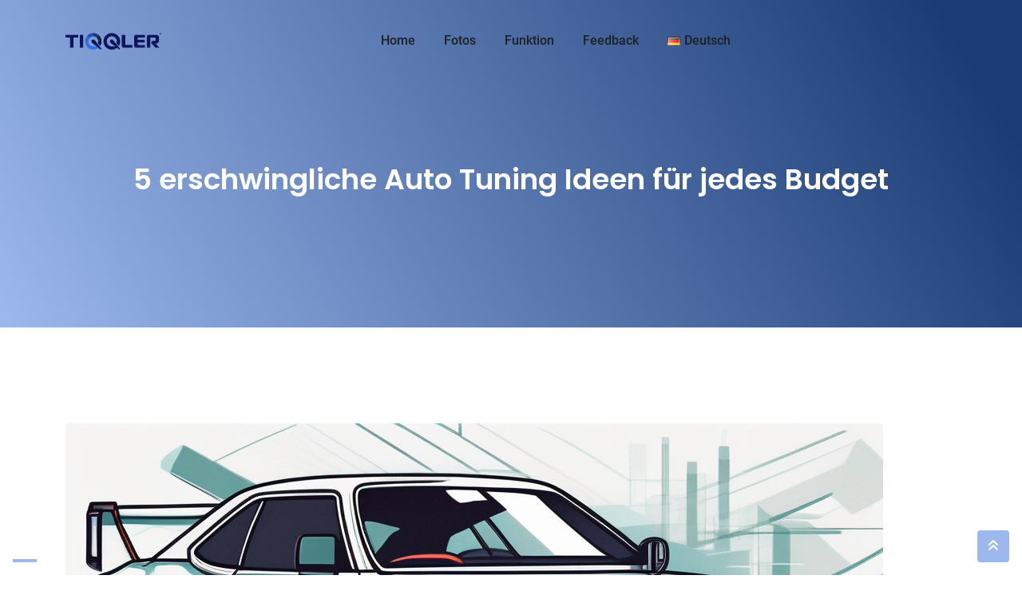

--- FILE ---
content_type: text/html; charset=UTF-8
request_url: https://tiqqler.com/glossar/5-erschwingliche-auto-tuning-ideen-fuer-jedes-budget/
body_size: 74095
content:
<!doctype html>
<html lang="de-DE">
<head>
	<meta charset="UTF-8">
	<meta name="viewport" content="width=device-width, initial-scale=1.0">
	<link rel="profile" href="https://gmpg.org/xfn/11" />
				<script type="text/javascript" class="_iub_cs_skip">
				var _iub = _iub || {};
				_iub.csConfiguration = _iub.csConfiguration || {};
				_iub.csConfiguration.siteId = "3878746";
				_iub.csConfiguration.cookiePolicyId = "36455823";
			</script>
			<script class="_iub_cs_skip" src="https://cs.iubenda.com/sync/3878746.js"></script>
			<meta name='robots' content='index, follow, max-image-preview:large, max-snippet:-1, max-video-preview:-1' />
	<style>img:is([sizes="auto" i], [sizes^="auto," i]) { contain-intrinsic-size: 3000px 1500px }</style>
	<noscript><style>#preloader{display:none;}</style></noscript>
	<!-- This site is optimized with the Yoast SEO plugin v25.7 - https://yoast.com/wordpress/plugins/seo/ -->
	<title>5 erschwingliche Auto Tuning Ideen für jedes Budget</title>
	<link rel="canonical" href="https://tiqqler.com/glossar/5-erschwingliche-auto-tuning-ideen-fuer-jedes-budget/" />
	<meta property="og:locale" content="de_DE" />
	<meta property="og:type" content="article" />
	<meta property="og:title" content="5 erschwingliche Auto Tuning Ideen für jedes Budget" />
	<meta property="og:description" content="Was ist Auto Tuning und warum ist es beliebt? Auto Tuning bezieht sich auf das Modifizieren eines Fahrzeugs, um dessen Aussehen, Leistung oder Komfort zu verbessern. Die Beliebtheit von Auto Tuning ist auf das Bestreben zurückzuführen, ein Auto individuell anzupassen und zu personalisieren, was es von Standardmodellen abhebt. Zudem kann durch gezielte Modifikationen die Performance [&hellip;]" />
	<meta property="og:url" content="https://tiqqler.com/glossar/5-erschwingliche-auto-tuning-ideen-fuer-jedes-budget/" />
	<meta property="og:site_name" content="TIQQLER" />
	<meta property="article:published_time" content="2024-05-13T07:45:35+00:00" />
	<meta name="author" content="aladmin" />
	<meta name="twitter:card" content="summary_large_image" />
	<meta name="twitter:label1" content="Verfasst von" />
	<meta name="twitter:data1" content="aladmin" />
	<meta name="twitter:label2" content="Geschätzte Lesezeit" />
	<meta name="twitter:data2" content="7 Minuten" />
	<script type="application/ld+json" class="yoast-schema-graph">{"@context":"https://schema.org","@graph":[{"@type":"WebPage","@id":"https://tiqqler.com/glossar/5-erschwingliche-auto-tuning-ideen-fuer-jedes-budget/","url":"https://tiqqler.com/glossar/5-erschwingliche-auto-tuning-ideen-fuer-jedes-budget/","name":"5 erschwingliche Auto Tuning Ideen für jedes Budget","isPartOf":{"@id":"https://tiqqler.com/#website"},"primaryImageOfPage":{"@id":"https://tiqqler.com/glossar/5-erschwingliche-auto-tuning-ideen-fuer-jedes-budget/#primaryimage"},"image":{"@id":"https://tiqqler.com/glossar/5-erschwingliche-auto-tuning-ideen-fuer-jedes-budget/#primaryimage"},"thumbnailUrl":"https://s3.eu-central-1.amazonaws.com/wp-tiqqler.com/2024/05/autoteile-kostenguenstig-upgrades.png","datePublished":"2024-05-13T07:45:35+00:00","author":{"@id":"https://tiqqler.com/#/schema/person/f27d3421da84d945985fc052ca21bfae"},"breadcrumb":{"@id":"https://tiqqler.com/glossar/5-erschwingliche-auto-tuning-ideen-fuer-jedes-budget/#breadcrumb"},"inLanguage":"de","potentialAction":[{"@type":"ReadAction","target":["https://tiqqler.com/glossar/5-erschwingliche-auto-tuning-ideen-fuer-jedes-budget/"]}]},{"@type":"ImageObject","inLanguage":"de","@id":"https://tiqqler.com/glossar/5-erschwingliche-auto-tuning-ideen-fuer-jedes-budget/#primaryimage","url":"https://s3.eu-central-1.amazonaws.com/wp-tiqqler.com/2024/05/autoteile-kostenguenstig-upgrades.png","contentUrl":"https://s3.eu-central-1.amazonaws.com/wp-tiqqler.com/2024/05/autoteile-kostenguenstig-upgrades.png","width":1024,"height":512,"caption":"Kreative Darstellung von Autoersatzteilen wie Reifen, Lenkraeder und Auspuffsysteme, betont preiswerte Tuning-Optionen fuer Autoliebhaber."},{"@type":"BreadcrumbList","@id":"https://tiqqler.com/glossar/5-erschwingliche-auto-tuning-ideen-fuer-jedes-budget/#breadcrumb","itemListElement":[{"@type":"ListItem","position":1,"name":"Startseite","item":"https://tiqqler.com/"},{"@type":"ListItem","position":2,"name":"Glossar","item":"https://tiqqler.com/glossar/"},{"@type":"ListItem","position":3,"name":"5 erschwingliche Auto Tuning Ideen für jedes Budget"}]},{"@type":"WebSite","@id":"https://tiqqler.com/#website","url":"https://tiqqler.com/","name":"TIQQLER","description":"","potentialAction":[{"@type":"SearchAction","target":{"@type":"EntryPoint","urlTemplate":"https://tiqqler.com/?s={search_term_string}"},"query-input":{"@type":"PropertyValueSpecification","valueRequired":true,"valueName":"search_term_string"}}],"inLanguage":"de"},{"@type":"Person","@id":"https://tiqqler.com/#/schema/person/f27d3421da84d945985fc052ca21bfae","name":"aladmin","image":{"@type":"ImageObject","inLanguage":"de","@id":"https://tiqqler.com/#/schema/person/image/","url":"https://secure.gravatar.com/avatar/3722905f53f4f90efa9e32130b50a15a381e5a6bcf7594faa856f992ef8d5c92?s=96&d=mm&r=g","contentUrl":"https://secure.gravatar.com/avatar/3722905f53f4f90efa9e32130b50a15a381e5a6bcf7594faa856f992ef8d5c92?s=96&d=mm&r=g","caption":"aladmin"},"sameAs":["https://tiqqler.com"],"url":"https://tiqqler.com/glossar/author/aladmin/"}]}</script>
	<!-- / Yoast SEO plugin. -->


<link rel='dns-prefetch' href='//cdn.iubenda.com' />


<link rel="alternate" type="application/rss+xml" title="TIQQLER &raquo; Feed" href="https://tiqqler.com/feed/" />
<link rel="alternate" type="application/rss+xml" title="TIQQLER &raquo; Kommentar-Feed" href="https://tiqqler.com/comments/feed/" />
<link rel="alternate" type="application/rss+xml" title="TIQQLER &raquo; 5 erschwingliche Auto Tuning Ideen für jedes Budget-Kommentar-Feed" href="https://tiqqler.com/glossar/5-erschwingliche-auto-tuning-ideen-fuer-jedes-budget/feed/" />
<link id='omgf-preload-0' rel='preload' href='//tiqqler.com/wp-content/uploads/omgf/digeco-gfonts/poppins-normal-latin-ext-300.woff2?ver=1663826787' as='font' type='font/woff2' crossorigin />
<link id='omgf-preload-1' rel='preload' href='//tiqqler.com/wp-content/uploads/omgf/digeco-gfonts/poppins-normal-latin-300.woff2?ver=1663826787' as='font' type='font/woff2' crossorigin />
<link id='omgf-preload-2' rel='preload' href='//tiqqler.com/wp-content/uploads/omgf/digeco-gfonts/poppins-normal-latin-ext-400.woff2?ver=1663826787' as='font' type='font/woff2' crossorigin />
<link id='omgf-preload-3' rel='preload' href='//tiqqler.com/wp-content/uploads/omgf/digeco-gfonts/poppins-normal-latin-400.woff2?ver=1663826787' as='font' type='font/woff2' crossorigin />
<link id='omgf-preload-4' rel='preload' href='//tiqqler.com/wp-content/uploads/omgf/digeco-gfonts/poppins-normal-latin-ext-500.woff2?ver=1663826787' as='font' type='font/woff2' crossorigin />
<link id='omgf-preload-5' rel='preload' href='//tiqqler.com/wp-content/uploads/omgf/digeco-gfonts/poppins-normal-latin-500.woff2?ver=1663826787' as='font' type='font/woff2' crossorigin />
<link id='omgf-preload-6' rel='preload' href='//tiqqler.com/wp-content/uploads/omgf/digeco-gfonts/poppins-normal-latin-ext-600.woff2?ver=1663826787' as='font' type='font/woff2' crossorigin />
<link id='omgf-preload-7' rel='preload' href='//tiqqler.com/wp-content/uploads/omgf/digeco-gfonts/poppins-normal-latin-600.woff2?ver=1663826787' as='font' type='font/woff2' crossorigin />
<link id='omgf-preload-8' rel='preload' href='//tiqqler.com/wp-content/uploads/omgf/digeco-gfonts/poppins-normal-latin-ext-700.woff2?ver=1663826787' as='font' type='font/woff2' crossorigin />
<link id='omgf-preload-9' rel='preload' href='//tiqqler.com/wp-content/uploads/omgf/digeco-gfonts/poppins-normal-latin-700.woff2?ver=1663826787' as='font' type='font/woff2' crossorigin />
<link id='omgf-preload-10' rel='preload' href='//tiqqler.com/wp-content/uploads/omgf/digeco-gfonts/roboto-normal-latin-ext-300.woff2?ver=1663826787' as='font' type='font/woff2' crossorigin />
<link id='omgf-preload-11' rel='preload' href='//tiqqler.com/wp-content/uploads/omgf/digeco-gfonts/roboto-normal-latin-300.woff2?ver=1663826787' as='font' type='font/woff2' crossorigin />
<link id='omgf-preload-12' rel='preload' href='//tiqqler.com/wp-content/uploads/omgf/digeco-gfonts/roboto-normal-latin-ext-400.woff2?ver=1663826787' as='font' type='font/woff2' crossorigin />
<link id='omgf-preload-13' rel='preload' href='//tiqqler.com/wp-content/uploads/omgf/digeco-gfonts/roboto-normal-latin-400.woff2?ver=1663826787' as='font' type='font/woff2' crossorigin />
<link id='omgf-preload-14' rel='preload' href='//tiqqler.com/wp-content/uploads/omgf/digeco-gfonts/roboto-normal-latin-ext-500.woff2?ver=1663826787' as='font' type='font/woff2' crossorigin />
<link id='omgf-preload-15' rel='preload' href='//tiqqler.com/wp-content/uploads/omgf/digeco-gfonts/roboto-normal-latin-500.woff2?ver=1663826787' as='font' type='font/woff2' crossorigin />
<link id='omgf-preload-16' rel='preload' href='//tiqqler.com/wp-content/uploads/omgf/digeco-gfonts/roboto-normal-latin-ext-700.woff2?ver=1663826787' as='font' type='font/woff2' crossorigin />
<link id='omgf-preload-17' rel='preload' href='//tiqqler.com/wp-content/uploads/omgf/digeco-gfonts/roboto-normal-latin-700.woff2?ver=1663826787' as='font' type='font/woff2' crossorigin />
<link id='omgf-preload-18' rel='preload' href='//tiqqler.com/wp-content/uploads/omgf/digeco-gfonts/roboto-normal-latin-ext-900.woff2?ver=1663826787' as='font' type='font/woff2' crossorigin />
<link id='omgf-preload-19' rel='preload' href='//tiqqler.com/wp-content/uploads/omgf/digeco-gfonts/roboto-normal-latin-900.woff2?ver=1663826787' as='font' type='font/woff2' crossorigin />
<link id='omgf-preload-20' rel='preload' href='//tiqqler.com/wp-content/uploads/omgf/omgf-stylesheet-106/poppins-normal-latin-ext-600.woff2?ver=1663826787' as='font' type='font/woff2' crossorigin />
<link id='omgf-preload-21' rel='preload' href='//tiqqler.com/wp-content/uploads/omgf/omgf-stylesheet-106/poppins-normal-latin-600.woff2?ver=1663826787' as='font' type='font/woff2' crossorigin />
<link id='omgf-preload-22' rel='preload' href='//tiqqler.com/wp-content/uploads/omgf/omgf-stylesheet-106/roboto-normal-latin-ext-400.woff2?ver=1663826787' as='font' type='font/woff2' crossorigin />
<link id='omgf-preload-23' rel='preload' href='//tiqqler.com/wp-content/uploads/omgf/omgf-stylesheet-106/roboto-normal-latin-400.woff2?ver=1663826787' as='font' type='font/woff2' crossorigin />
<link id='omgf-preload-24' rel='preload' href='//tiqqler.com/wp-content/uploads/omgf/omgf-stylesheet-106/roboto-normal-latin-ext-500.woff2?ver=1663826787' as='font' type='font/woff2' crossorigin />
<link id='omgf-preload-25' rel='preload' href='//tiqqler.com/wp-content/uploads/omgf/omgf-stylesheet-106/roboto-normal-latin-500.woff2?ver=1663826787' as='font' type='font/woff2' crossorigin />
<link id='omgf-preload-26' rel='preload' href='//tiqqler.com/wp-content/uploads/omgf/google-fonts-1/roboto-italic-latin-ext-100.woff2?ver=1663826787' as='font' type='font/woff2' crossorigin />
<link id='omgf-preload-27' rel='preload' href='//tiqqler.com/wp-content/uploads/omgf/google-fonts-1/roboto-italic-latin-100.woff2?ver=1663826787' as='font' type='font/woff2' crossorigin />
<link id='omgf-preload-28' rel='preload' href='//tiqqler.com/wp-content/uploads/omgf/google-fonts-1/roboto-italic-latin-ext-300.woff2?ver=1663826787' as='font' type='font/woff2' crossorigin />
<link id='omgf-preload-29' rel='preload' href='//tiqqler.com/wp-content/uploads/omgf/google-fonts-1/roboto-italic-latin-300.woff2?ver=1663826787' as='font' type='font/woff2' crossorigin />
<link id='omgf-preload-30' rel='preload' href='//tiqqler.com/wp-content/uploads/omgf/google-fonts-1/roboto-italic-latin-ext-400.woff2?ver=1663826787' as='font' type='font/woff2' crossorigin />
<link id='omgf-preload-31' rel='preload' href='//tiqqler.com/wp-content/uploads/omgf/google-fonts-1/roboto-italic-latin-400.woff2?ver=1663826787' as='font' type='font/woff2' crossorigin />
<link id='omgf-preload-32' rel='preload' href='//tiqqler.com/wp-content/uploads/omgf/google-fonts-1/roboto-italic-latin-ext-500.woff2?ver=1663826787' as='font' type='font/woff2' crossorigin />
<link id='omgf-preload-33' rel='preload' href='//tiqqler.com/wp-content/uploads/omgf/google-fonts-1/roboto-italic-latin-500.woff2?ver=1663826787' as='font' type='font/woff2' crossorigin />
<link id='omgf-preload-34' rel='preload' href='//tiqqler.com/wp-content/uploads/omgf/google-fonts-1/roboto-italic-latin-ext-700.woff2?ver=1663826787' as='font' type='font/woff2' crossorigin />
<link id='omgf-preload-35' rel='preload' href='//tiqqler.com/wp-content/uploads/omgf/google-fonts-1/roboto-italic-latin-700.woff2?ver=1663826787' as='font' type='font/woff2' crossorigin />
<link id='omgf-preload-36' rel='preload' href='//tiqqler.com/wp-content/uploads/omgf/google-fonts-1/roboto-italic-latin-ext-900.woff2?ver=1663826787' as='font' type='font/woff2' crossorigin />
<link id='omgf-preload-37' rel='preload' href='//tiqqler.com/wp-content/uploads/omgf/google-fonts-1/roboto-italic-latin-900.woff2?ver=1663826787' as='font' type='font/woff2' crossorigin />
<link id='omgf-preload-38' rel='preload' href='//tiqqler.com/wp-content/uploads/omgf/google-fonts-1/roboto-normal-latin-ext-100.woff2?ver=1663826787' as='font' type='font/woff2' crossorigin />
<link id='omgf-preload-39' rel='preload' href='//tiqqler.com/wp-content/uploads/omgf/google-fonts-1/roboto-normal-latin-100.woff2?ver=1663826787' as='font' type='font/woff2' crossorigin />
<link id='omgf-preload-40' rel='preload' href='//tiqqler.com/wp-content/uploads/omgf/google-fonts-1/roboto-normal-latin-ext-300.woff2?ver=1663826787' as='font' type='font/woff2' crossorigin />
<link id='omgf-preload-41' rel='preload' href='//tiqqler.com/wp-content/uploads/omgf/google-fonts-1/roboto-normal-latin-300.woff2?ver=1663826787' as='font' type='font/woff2' crossorigin />
<link id='omgf-preload-42' rel='preload' href='//tiqqler.com/wp-content/uploads/omgf/google-fonts-1/roboto-normal-latin-ext-400.woff2?ver=1663826787' as='font' type='font/woff2' crossorigin />
<link id='omgf-preload-43' rel='preload' href='//tiqqler.com/wp-content/uploads/omgf/google-fonts-1/roboto-normal-latin-400.woff2?ver=1663826787' as='font' type='font/woff2' crossorigin />
<link id='omgf-preload-44' rel='preload' href='//tiqqler.com/wp-content/uploads/omgf/google-fonts-1/roboto-normal-latin-ext-500.woff2?ver=1663826787' as='font' type='font/woff2' crossorigin />
<link id='omgf-preload-45' rel='preload' href='//tiqqler.com/wp-content/uploads/omgf/google-fonts-1/roboto-normal-latin-500.woff2?ver=1663826787' as='font' type='font/woff2' crossorigin />
<link id='omgf-preload-46' rel='preload' href='//tiqqler.com/wp-content/uploads/omgf/google-fonts-1/roboto-normal-latin-ext-700.woff2?ver=1663826787' as='font' type='font/woff2' crossorigin />
<link id='omgf-preload-47' rel='preload' href='//tiqqler.com/wp-content/uploads/omgf/google-fonts-1/roboto-normal-latin-700.woff2?ver=1663826787' as='font' type='font/woff2' crossorigin />
<link id='omgf-preload-48' rel='preload' href='//tiqqler.com/wp-content/uploads/omgf/google-fonts-1/roboto-normal-latin-ext-900.woff2?ver=1663826787' as='font' type='font/woff2' crossorigin />
<link id='omgf-preload-49' rel='preload' href='//tiqqler.com/wp-content/uploads/omgf/google-fonts-1/roboto-normal-latin-900.woff2?ver=1663826787' as='font' type='font/woff2' crossorigin />
<link id='omgf-preload-50' rel='preload' href='//tiqqler.com/wp-content/uploads/omgf/google-fonts-1/roboto-slab-normal-latin-ext-100.woff2?ver=1663826787' as='font' type='font/woff2' crossorigin />
<link id='omgf-preload-51' rel='preload' href='//tiqqler.com/wp-content/uploads/omgf/google-fonts-1/roboto-slab-normal-latin-100.woff2?ver=1663826787' as='font' type='font/woff2' crossorigin />
<link id='omgf-preload-52' rel='preload' href='//tiqqler.com/wp-content/uploads/omgf/google-fonts-1/roboto-slab-normal-latin-ext-200.woff2?ver=1663826787' as='font' type='font/woff2' crossorigin />
<link id='omgf-preload-53' rel='preload' href='//tiqqler.com/wp-content/uploads/omgf/google-fonts-1/roboto-slab-normal-latin-200.woff2?ver=1663826787' as='font' type='font/woff2' crossorigin />
<link id='omgf-preload-54' rel='preload' href='//tiqqler.com/wp-content/uploads/omgf/google-fonts-1/roboto-slab-normal-latin-ext-300.woff2?ver=1663826787' as='font' type='font/woff2' crossorigin />
<link id='omgf-preload-55' rel='preload' href='//tiqqler.com/wp-content/uploads/omgf/google-fonts-1/roboto-slab-normal-latin-300.woff2?ver=1663826787' as='font' type='font/woff2' crossorigin />
<link id='omgf-preload-56' rel='preload' href='//tiqqler.com/wp-content/uploads/omgf/google-fonts-1/roboto-slab-normal-latin-ext-400.woff2?ver=1663826787' as='font' type='font/woff2' crossorigin />
<link id='omgf-preload-57' rel='preload' href='//tiqqler.com/wp-content/uploads/omgf/google-fonts-1/roboto-slab-normal-latin-400.woff2?ver=1663826787' as='font' type='font/woff2' crossorigin />
<link id='omgf-preload-58' rel='preload' href='//tiqqler.com/wp-content/uploads/omgf/google-fonts-1/roboto-slab-normal-latin-ext-500.woff2?ver=1663826787' as='font' type='font/woff2' crossorigin />
<link id='omgf-preload-59' rel='preload' href='//tiqqler.com/wp-content/uploads/omgf/google-fonts-1/roboto-slab-normal-latin-500.woff2?ver=1663826787' as='font' type='font/woff2' crossorigin />
<link id='omgf-preload-60' rel='preload' href='//tiqqler.com/wp-content/uploads/omgf/google-fonts-1/roboto-slab-normal-latin-ext-600.woff2?ver=1663826787' as='font' type='font/woff2' crossorigin />
<link id='omgf-preload-61' rel='preload' href='//tiqqler.com/wp-content/uploads/omgf/google-fonts-1/roboto-slab-normal-latin-600.woff2?ver=1663826787' as='font' type='font/woff2' crossorigin />
<link id='omgf-preload-62' rel='preload' href='//tiqqler.com/wp-content/uploads/omgf/google-fonts-1/roboto-slab-normal-latin-ext-700.woff2?ver=1663826787' as='font' type='font/woff2' crossorigin />
<link id='omgf-preload-63' rel='preload' href='//tiqqler.com/wp-content/uploads/omgf/google-fonts-1/roboto-slab-normal-latin-700.woff2?ver=1663826787' as='font' type='font/woff2' crossorigin />
<link id='omgf-preload-64' rel='preload' href='//tiqqler.com/wp-content/uploads/omgf/google-fonts-1/roboto-slab-normal-latin-ext-800.woff2?ver=1663826787' as='font' type='font/woff2' crossorigin />
<link id='omgf-preload-65' rel='preload' href='//tiqqler.com/wp-content/uploads/omgf/google-fonts-1/roboto-slab-normal-latin-800.woff2?ver=1663826787' as='font' type='font/woff2' crossorigin />
<link id='omgf-preload-66' rel='preload' href='//tiqqler.com/wp-content/uploads/omgf/google-fonts-1/roboto-slab-normal-latin-ext-900.woff2?ver=1663826787' as='font' type='font/woff2' crossorigin />
<link id='omgf-preload-67' rel='preload' href='//tiqqler.com/wp-content/uploads/omgf/google-fonts-1/roboto-slab-normal-latin-900.woff2?ver=1663826787' as='font' type='font/woff2' crossorigin />
<script type="text/javascript">
/* <![CDATA[ */
window._wpemojiSettings = {"baseUrl":"https:\/\/s.w.org\/images\/core\/emoji\/16.0.1\/72x72\/","ext":".png","svgUrl":"https:\/\/s.w.org\/images\/core\/emoji\/16.0.1\/svg\/","svgExt":".svg","source":{"concatemoji":"https:\/\/tiqqler.com\/wp-includes\/js\/wp-emoji-release.min.js?ver=6.8.3"}};
/*! This file is auto-generated */
!function(s,n){var o,i,e;function c(e){try{var t={supportTests:e,timestamp:(new Date).valueOf()};sessionStorage.setItem(o,JSON.stringify(t))}catch(e){}}function p(e,t,n){e.clearRect(0,0,e.canvas.width,e.canvas.height),e.fillText(t,0,0);var t=new Uint32Array(e.getImageData(0,0,e.canvas.width,e.canvas.height).data),a=(e.clearRect(0,0,e.canvas.width,e.canvas.height),e.fillText(n,0,0),new Uint32Array(e.getImageData(0,0,e.canvas.width,e.canvas.height).data));return t.every(function(e,t){return e===a[t]})}function u(e,t){e.clearRect(0,0,e.canvas.width,e.canvas.height),e.fillText(t,0,0);for(var n=e.getImageData(16,16,1,1),a=0;a<n.data.length;a++)if(0!==n.data[a])return!1;return!0}function f(e,t,n,a){switch(t){case"flag":return n(e,"\ud83c\udff3\ufe0f\u200d\u26a7\ufe0f","\ud83c\udff3\ufe0f\u200b\u26a7\ufe0f")?!1:!n(e,"\ud83c\udde8\ud83c\uddf6","\ud83c\udde8\u200b\ud83c\uddf6")&&!n(e,"\ud83c\udff4\udb40\udc67\udb40\udc62\udb40\udc65\udb40\udc6e\udb40\udc67\udb40\udc7f","\ud83c\udff4\u200b\udb40\udc67\u200b\udb40\udc62\u200b\udb40\udc65\u200b\udb40\udc6e\u200b\udb40\udc67\u200b\udb40\udc7f");case"emoji":return!a(e,"\ud83e\udedf")}return!1}function g(e,t,n,a){var r="undefined"!=typeof WorkerGlobalScope&&self instanceof WorkerGlobalScope?new OffscreenCanvas(300,150):s.createElement("canvas"),o=r.getContext("2d",{willReadFrequently:!0}),i=(o.textBaseline="top",o.font="600 32px Arial",{});return e.forEach(function(e){i[e]=t(o,e,n,a)}),i}function t(e){var t=s.createElement("script");t.src=e,t.defer=!0,s.head.appendChild(t)}"undefined"!=typeof Promise&&(o="wpEmojiSettingsSupports",i=["flag","emoji"],n.supports={everything:!0,everythingExceptFlag:!0},e=new Promise(function(e){s.addEventListener("DOMContentLoaded",e,{once:!0})}),new Promise(function(t){var n=function(){try{var e=JSON.parse(sessionStorage.getItem(o));if("object"==typeof e&&"number"==typeof e.timestamp&&(new Date).valueOf()<e.timestamp+604800&&"object"==typeof e.supportTests)return e.supportTests}catch(e){}return null}();if(!n){if("undefined"!=typeof Worker&&"undefined"!=typeof OffscreenCanvas&&"undefined"!=typeof URL&&URL.createObjectURL&&"undefined"!=typeof Blob)try{var e="postMessage("+g.toString()+"("+[JSON.stringify(i),f.toString(),p.toString(),u.toString()].join(",")+"));",a=new Blob([e],{type:"text/javascript"}),r=new Worker(URL.createObjectURL(a),{name:"wpTestEmojiSupports"});return void(r.onmessage=function(e){c(n=e.data),r.terminate(),t(n)})}catch(e){}c(n=g(i,f,p,u))}t(n)}).then(function(e){for(var t in e)n.supports[t]=e[t],n.supports.everything=n.supports.everything&&n.supports[t],"flag"!==t&&(n.supports.everythingExceptFlag=n.supports.everythingExceptFlag&&n.supports[t]);n.supports.everythingExceptFlag=n.supports.everythingExceptFlag&&!n.supports.flag,n.DOMReady=!1,n.readyCallback=function(){n.DOMReady=!0}}).then(function(){return e}).then(function(){var e;n.supports.everything||(n.readyCallback(),(e=n.source||{}).concatemoji?t(e.concatemoji):e.wpemoji&&e.twemoji&&(t(e.twemoji),t(e.wpemoji)))}))}((window,document),window._wpemojiSettings);
/* ]]> */
</script>
<link rel='stylesheet' id='smart-app-banner-style-css' href='https://tiqqler.com/wp-content/plugins/tiqqler/assets/smartbanner/smartbanner.min.css?ver=6.8.3' type='text/css' media='all' />
<style id='wp-emoji-styles-inline-css' type='text/css'>

	img.wp-smiley, img.emoji {
		display: inline !important;
		border: none !important;
		box-shadow: none !important;
		height: 1em !important;
		width: 1em !important;
		margin: 0 0.07em !important;
		vertical-align: -0.1em !important;
		background: none !important;
		padding: 0 !important;
	}
</style>
<link rel='stylesheet' id='wp-block-library-css' href='https://tiqqler.com/wp-includes/css/dist/block-library/style.min.css?ver=6.8.3' type='text/css' media='all' />
<style id='wp-block-library-theme-inline-css' type='text/css'>
.wp-block-audio :where(figcaption){color:#555;font-size:13px;text-align:center}.is-dark-theme .wp-block-audio :where(figcaption){color:#ffffffa6}.wp-block-audio{margin:0 0 1em}.wp-block-code{border:1px solid #ccc;border-radius:4px;font-family:Menlo,Consolas,monaco,monospace;padding:.8em 1em}.wp-block-embed :where(figcaption){color:#555;font-size:13px;text-align:center}.is-dark-theme .wp-block-embed :where(figcaption){color:#ffffffa6}.wp-block-embed{margin:0 0 1em}.blocks-gallery-caption{color:#555;font-size:13px;text-align:center}.is-dark-theme .blocks-gallery-caption{color:#ffffffa6}:root :where(.wp-block-image figcaption){color:#555;font-size:13px;text-align:center}.is-dark-theme :root :where(.wp-block-image figcaption){color:#ffffffa6}.wp-block-image{margin:0 0 1em}.wp-block-pullquote{border-bottom:4px solid;border-top:4px solid;color:currentColor;margin-bottom:1.75em}.wp-block-pullquote cite,.wp-block-pullquote footer,.wp-block-pullquote__citation{color:currentColor;font-size:.8125em;font-style:normal;text-transform:uppercase}.wp-block-quote{border-left:.25em solid;margin:0 0 1.75em;padding-left:1em}.wp-block-quote cite,.wp-block-quote footer{color:currentColor;font-size:.8125em;font-style:normal;position:relative}.wp-block-quote:where(.has-text-align-right){border-left:none;border-right:.25em solid;padding-left:0;padding-right:1em}.wp-block-quote:where(.has-text-align-center){border:none;padding-left:0}.wp-block-quote.is-large,.wp-block-quote.is-style-large,.wp-block-quote:where(.is-style-plain){border:none}.wp-block-search .wp-block-search__label{font-weight:700}.wp-block-search__button{border:1px solid #ccc;padding:.375em .625em}:where(.wp-block-group.has-background){padding:1.25em 2.375em}.wp-block-separator.has-css-opacity{opacity:.4}.wp-block-separator{border:none;border-bottom:2px solid;margin-left:auto;margin-right:auto}.wp-block-separator.has-alpha-channel-opacity{opacity:1}.wp-block-separator:not(.is-style-wide):not(.is-style-dots){width:100px}.wp-block-separator.has-background:not(.is-style-dots){border-bottom:none;height:1px}.wp-block-separator.has-background:not(.is-style-wide):not(.is-style-dots){height:2px}.wp-block-table{margin:0 0 1em}.wp-block-table td,.wp-block-table th{word-break:normal}.wp-block-table :where(figcaption){color:#555;font-size:13px;text-align:center}.is-dark-theme .wp-block-table :where(figcaption){color:#ffffffa6}.wp-block-video :where(figcaption){color:#555;font-size:13px;text-align:center}.is-dark-theme .wp-block-video :where(figcaption){color:#ffffffa6}.wp-block-video{margin:0 0 1em}:root :where(.wp-block-template-part.has-background){margin-bottom:0;margin-top:0;padding:1.25em 2.375em}
</style>
<style id='classic-theme-styles-inline-css' type='text/css'>
/*! This file is auto-generated */
.wp-block-button__link{color:#fff;background-color:#32373c;border-radius:9999px;box-shadow:none;text-decoration:none;padding:calc(.667em + 2px) calc(1.333em + 2px);font-size:1.125em}.wp-block-file__button{background:#32373c;color:#fff;text-decoration:none}
</style>
<style id='global-styles-inline-css' type='text/css'>
:root{--wp--preset--aspect-ratio--square: 1;--wp--preset--aspect-ratio--4-3: 4/3;--wp--preset--aspect-ratio--3-4: 3/4;--wp--preset--aspect-ratio--3-2: 3/2;--wp--preset--aspect-ratio--2-3: 2/3;--wp--preset--aspect-ratio--16-9: 16/9;--wp--preset--aspect-ratio--9-16: 9/16;--wp--preset--color--black: #000000;--wp--preset--color--cyan-bluish-gray: #abb8c3;--wp--preset--color--white: #ffffff;--wp--preset--color--pale-pink: #f78da7;--wp--preset--color--vivid-red: #cf2e2e;--wp--preset--color--luminous-vivid-orange: #ff6900;--wp--preset--color--luminous-vivid-amber: #fcb900;--wp--preset--color--light-green-cyan: #7bdcb5;--wp--preset--color--vivid-green-cyan: #00d084;--wp--preset--color--pale-cyan-blue: #8ed1fc;--wp--preset--color--vivid-cyan-blue: #0693e3;--wp--preset--color--vivid-purple: #9b51e0;--wp--preset--color--digeco-button-dark-blue: #5a49f8;--wp--preset--color--digeco-button-light-blue: #7a64f2;--wp--preset--color--digeco-button-dark-violet: #750ed5;--wp--preset--color--digeco-button-light-gray: #3e3e3e;--wp--preset--color--digeco-button-white: #ffffff;--wp--preset--gradient--vivid-cyan-blue-to-vivid-purple: linear-gradient(135deg,rgba(6,147,227,1) 0%,rgb(155,81,224) 100%);--wp--preset--gradient--light-green-cyan-to-vivid-green-cyan: linear-gradient(135deg,rgb(122,220,180) 0%,rgb(0,208,130) 100%);--wp--preset--gradient--luminous-vivid-amber-to-luminous-vivid-orange: linear-gradient(135deg,rgba(252,185,0,1) 0%,rgba(255,105,0,1) 100%);--wp--preset--gradient--luminous-vivid-orange-to-vivid-red: linear-gradient(135deg,rgba(255,105,0,1) 0%,rgb(207,46,46) 100%);--wp--preset--gradient--very-light-gray-to-cyan-bluish-gray: linear-gradient(135deg,rgb(238,238,238) 0%,rgb(169,184,195) 100%);--wp--preset--gradient--cool-to-warm-spectrum: linear-gradient(135deg,rgb(74,234,220) 0%,rgb(151,120,209) 20%,rgb(207,42,186) 40%,rgb(238,44,130) 60%,rgb(251,105,98) 80%,rgb(254,248,76) 100%);--wp--preset--gradient--blush-light-purple: linear-gradient(135deg,rgb(255,206,236) 0%,rgb(152,150,240) 100%);--wp--preset--gradient--blush-bordeaux: linear-gradient(135deg,rgb(254,205,165) 0%,rgb(254,45,45) 50%,rgb(107,0,62) 100%);--wp--preset--gradient--luminous-dusk: linear-gradient(135deg,rgb(255,203,112) 0%,rgb(199,81,192) 50%,rgb(65,88,208) 100%);--wp--preset--gradient--pale-ocean: linear-gradient(135deg,rgb(255,245,203) 0%,rgb(182,227,212) 50%,rgb(51,167,181) 100%);--wp--preset--gradient--electric-grass: linear-gradient(135deg,rgb(202,248,128) 0%,rgb(113,206,126) 100%);--wp--preset--gradient--midnight: linear-gradient(135deg,rgb(2,3,129) 0%,rgb(40,116,252) 100%);--wp--preset--font-size--small: 12px;--wp--preset--font-size--medium: 20px;--wp--preset--font-size--large: 36px;--wp--preset--font-size--x-large: 42px;--wp--preset--font-size--normal: 16px;--wp--preset--font-size--huge: 50px;--wp--preset--spacing--20: 0.44rem;--wp--preset--spacing--30: 0.67rem;--wp--preset--spacing--40: 1rem;--wp--preset--spacing--50: 1.5rem;--wp--preset--spacing--60: 2.25rem;--wp--preset--spacing--70: 3.38rem;--wp--preset--spacing--80: 5.06rem;--wp--preset--shadow--natural: 6px 6px 9px rgba(0, 0, 0, 0.2);--wp--preset--shadow--deep: 12px 12px 50px rgba(0, 0, 0, 0.4);--wp--preset--shadow--sharp: 6px 6px 0px rgba(0, 0, 0, 0.2);--wp--preset--shadow--outlined: 6px 6px 0px -3px rgba(255, 255, 255, 1), 6px 6px rgba(0, 0, 0, 1);--wp--preset--shadow--crisp: 6px 6px 0px rgba(0, 0, 0, 1);}:where(.is-layout-flex){gap: 0.5em;}:where(.is-layout-grid){gap: 0.5em;}body .is-layout-flex{display: flex;}.is-layout-flex{flex-wrap: wrap;align-items: center;}.is-layout-flex > :is(*, div){margin: 0;}body .is-layout-grid{display: grid;}.is-layout-grid > :is(*, div){margin: 0;}:where(.wp-block-columns.is-layout-flex){gap: 2em;}:where(.wp-block-columns.is-layout-grid){gap: 2em;}:where(.wp-block-post-template.is-layout-flex){gap: 1.25em;}:where(.wp-block-post-template.is-layout-grid){gap: 1.25em;}.has-black-color{color: var(--wp--preset--color--black) !important;}.has-cyan-bluish-gray-color{color: var(--wp--preset--color--cyan-bluish-gray) !important;}.has-white-color{color: var(--wp--preset--color--white) !important;}.has-pale-pink-color{color: var(--wp--preset--color--pale-pink) !important;}.has-vivid-red-color{color: var(--wp--preset--color--vivid-red) !important;}.has-luminous-vivid-orange-color{color: var(--wp--preset--color--luminous-vivid-orange) !important;}.has-luminous-vivid-amber-color{color: var(--wp--preset--color--luminous-vivid-amber) !important;}.has-light-green-cyan-color{color: var(--wp--preset--color--light-green-cyan) !important;}.has-vivid-green-cyan-color{color: var(--wp--preset--color--vivid-green-cyan) !important;}.has-pale-cyan-blue-color{color: var(--wp--preset--color--pale-cyan-blue) !important;}.has-vivid-cyan-blue-color{color: var(--wp--preset--color--vivid-cyan-blue) !important;}.has-vivid-purple-color{color: var(--wp--preset--color--vivid-purple) !important;}.has-black-background-color{background-color: var(--wp--preset--color--black) !important;}.has-cyan-bluish-gray-background-color{background-color: var(--wp--preset--color--cyan-bluish-gray) !important;}.has-white-background-color{background-color: var(--wp--preset--color--white) !important;}.has-pale-pink-background-color{background-color: var(--wp--preset--color--pale-pink) !important;}.has-vivid-red-background-color{background-color: var(--wp--preset--color--vivid-red) !important;}.has-luminous-vivid-orange-background-color{background-color: var(--wp--preset--color--luminous-vivid-orange) !important;}.has-luminous-vivid-amber-background-color{background-color: var(--wp--preset--color--luminous-vivid-amber) !important;}.has-light-green-cyan-background-color{background-color: var(--wp--preset--color--light-green-cyan) !important;}.has-vivid-green-cyan-background-color{background-color: var(--wp--preset--color--vivid-green-cyan) !important;}.has-pale-cyan-blue-background-color{background-color: var(--wp--preset--color--pale-cyan-blue) !important;}.has-vivid-cyan-blue-background-color{background-color: var(--wp--preset--color--vivid-cyan-blue) !important;}.has-vivid-purple-background-color{background-color: var(--wp--preset--color--vivid-purple) !important;}.has-black-border-color{border-color: var(--wp--preset--color--black) !important;}.has-cyan-bluish-gray-border-color{border-color: var(--wp--preset--color--cyan-bluish-gray) !important;}.has-white-border-color{border-color: var(--wp--preset--color--white) !important;}.has-pale-pink-border-color{border-color: var(--wp--preset--color--pale-pink) !important;}.has-vivid-red-border-color{border-color: var(--wp--preset--color--vivid-red) !important;}.has-luminous-vivid-orange-border-color{border-color: var(--wp--preset--color--luminous-vivid-orange) !important;}.has-luminous-vivid-amber-border-color{border-color: var(--wp--preset--color--luminous-vivid-amber) !important;}.has-light-green-cyan-border-color{border-color: var(--wp--preset--color--light-green-cyan) !important;}.has-vivid-green-cyan-border-color{border-color: var(--wp--preset--color--vivid-green-cyan) !important;}.has-pale-cyan-blue-border-color{border-color: var(--wp--preset--color--pale-cyan-blue) !important;}.has-vivid-cyan-blue-border-color{border-color: var(--wp--preset--color--vivid-cyan-blue) !important;}.has-vivid-purple-border-color{border-color: var(--wp--preset--color--vivid-purple) !important;}.has-vivid-cyan-blue-to-vivid-purple-gradient-background{background: var(--wp--preset--gradient--vivid-cyan-blue-to-vivid-purple) !important;}.has-light-green-cyan-to-vivid-green-cyan-gradient-background{background: var(--wp--preset--gradient--light-green-cyan-to-vivid-green-cyan) !important;}.has-luminous-vivid-amber-to-luminous-vivid-orange-gradient-background{background: var(--wp--preset--gradient--luminous-vivid-amber-to-luminous-vivid-orange) !important;}.has-luminous-vivid-orange-to-vivid-red-gradient-background{background: var(--wp--preset--gradient--luminous-vivid-orange-to-vivid-red) !important;}.has-very-light-gray-to-cyan-bluish-gray-gradient-background{background: var(--wp--preset--gradient--very-light-gray-to-cyan-bluish-gray) !important;}.has-cool-to-warm-spectrum-gradient-background{background: var(--wp--preset--gradient--cool-to-warm-spectrum) !important;}.has-blush-light-purple-gradient-background{background: var(--wp--preset--gradient--blush-light-purple) !important;}.has-blush-bordeaux-gradient-background{background: var(--wp--preset--gradient--blush-bordeaux) !important;}.has-luminous-dusk-gradient-background{background: var(--wp--preset--gradient--luminous-dusk) !important;}.has-pale-ocean-gradient-background{background: var(--wp--preset--gradient--pale-ocean) !important;}.has-electric-grass-gradient-background{background: var(--wp--preset--gradient--electric-grass) !important;}.has-midnight-gradient-background{background: var(--wp--preset--gradient--midnight) !important;}.has-small-font-size{font-size: var(--wp--preset--font-size--small) !important;}.has-medium-font-size{font-size: var(--wp--preset--font-size--medium) !important;}.has-large-font-size{font-size: var(--wp--preset--font-size--large) !important;}.has-x-large-font-size{font-size: var(--wp--preset--font-size--x-large) !important;}
:where(.wp-block-post-template.is-layout-flex){gap: 1.25em;}:where(.wp-block-post-template.is-layout-grid){gap: 1.25em;}
:where(.wp-block-columns.is-layout-flex){gap: 2em;}:where(.wp-block-columns.is-layout-grid){gap: 2em;}
:root :where(.wp-block-pullquote){font-size: 1.5em;line-height: 1.6;}
</style>
<link rel='stylesheet' id='contact-form-7-css' href='https://tiqqler.com/wp-content/plugins/contact-form-7/includes/css/styles.css?ver=6.1.1' type='text/css' media='all' />
<link rel='stylesheet' id='orchestrated_corona_virus_banner-frontend-css' href='https://tiqqler.com/wp-content/plugins/corona-virus-covid-19-banner/assets/css/frontend.css?ver=1.8.0.4' type='text/css' media='all' />
<link rel='stylesheet' id='orchestrated_corona_virus_banner-font-css' href='//tiqqler.com/wp-content/uploads/omgf/orchestrated_corona_virus_banner-font/orchestrated_corona_virus_banner-font.css?ver=1663826787' type='text/css' media='all' />
<link rel='stylesheet' id='rapidmail-widget-css-css' href='https://tiqqler.com/wp-content/plugins/rapidmail-newsletter-software/css/widget.css?ver=6.8.3' type='text/css' media='all' />
<link rel='stylesheet' id='digeco-gfonts-css' href='//tiqqler.com/wp-content/uploads/omgf/digeco-gfonts/digeco-gfonts.css?ver=1663826787' type='text/css' media='all' />
<link rel='stylesheet' id='bootstrap-css' href='https://tiqqler.com/wp-content/themes/digeco/assets/css/bootstrap.min.css?ver=2.2.0' type='text/css' media='all' />
<link rel='stylesheet' id='flaticon-digeco-css' href='https://tiqqler.com/wp-content/themes/digeco/assets/fonts/flaticon-digeco/flaticon.css?ver=2.2.0' type='text/css' media='all' />
<link rel='stylesheet' id='nivo-slider-css' href='https://tiqqler.com/wp-content/themes/digeco/assets/css/nivo-slider.min.css?ver=2.2.0' type='text/css' media='all' />
<link rel='stylesheet' id='magnific-popup-css' href='https://tiqqler.com/wp-content/themes/digeco/assets/css/magnific-popup.css?ver=2.2.0' type='text/css' media='all' />
<link rel='stylesheet' id='font-awesome-css' href='https://tiqqler.com/wp-content/themes/digeco/assets/css/font-awesome.min.css?ver=2.2.0' type='text/css' media='all' />
<link rel='stylesheet' id='animate-css' href='https://tiqqler.com/wp-content/themes/digeco/assets/css/animate.min.css?ver=2.2.0' type='text/css' media='all' />
<link rel='stylesheet' id='select2-css' href='https://tiqqler.com/wp-content/themes/digeco/assets/css/select2.min.css?ver=2.2.0' type='text/css' media='all' />
<link rel='stylesheet' id='digeco-default-css' href='https://tiqqler.com/wp-content/themes/digeco/assets/css/default.css?ver=2.2.0' type='text/css' media='all' />
<link rel='stylesheet' id='digeco-elementor-css' href='https://tiqqler.com/wp-content/themes/digeco/assets/css/elementor.css?ver=2.2.0' type='text/css' media='all' />
<link rel='stylesheet' id='digeco-rtanimation-css' href='https://tiqqler.com/wp-content/themes/digeco/assets/css/rtanimation.css?ver=2.2.0' type='text/css' media='all' />
<link rel='stylesheet' id='digeco-style-css' href='https://tiqqler.com/wp-content/themes/digeco/assets/css/style.css?ver=2.2.0' type='text/css' media='all' />
<style id='digeco-style-inline-css' type='text/css'>
	
	.entry-banner {
					background-color: #F8F8F8;
			}
	
	.entry-banner .entry-banner-content {
		text-align: center;
	}
	
	.footer-top-area {
					background: url(https://tiqqler.com/wp-content/themes/digeco/assets/img/footer1_bg.png) no-repeat scroll center center / cover;
			}
	
	.footer-style-2 .footer-area {
					background: url(https://tiqqler.com/wp-content/themes/digeco/assets/img/footer2_bg.png) no-repeat scroll center bottom;
			}
	
	.content-area {
		padding-top: 120px; 
		padding-bottom: 120px;
	}
	#page {
		background: url(  );
		background-color: #FFFFFF;
	}
	.single-digeco_team #page {
		background-image: none;
		background-color: transparent;
	}
	.single-digeco_team .site-main {
		background-image: url(  );
		background-color: #FFFFFF;
	}
	
	.error-page-area {		 
		background-color: #ffffff;
	}

	
	
</style>
<link rel='stylesheet' id='jquery-timepicker-css' href='https://tiqqler.com/wp-content/themes/digeco/assets/css/jquery.timepicker.min.css?ver=2.2.0' type='text/css' media='all' />
<link rel="preload" as="style" href="//tiqqler.com/wp-content/uploads/omgf/omgf-stylesheet-106/omgf-stylesheet-106.css?ver=1663826787" /><link rel="stylesheet" href="//tiqqler.com/wp-content/uploads/omgf/omgf-stylesheet-106/omgf-stylesheet-106.css?ver=1663826787" media="print" onload="this.media='all'"><noscript><link rel="stylesheet" href="//tiqqler.com/wp-content/uploads/omgf/omgf-stylesheet-106/omgf-stylesheet-106.css?ver=1663826787" /></noscript><style id='digeco-dynamic-inline-css' type='text/css'>
@media ( min-width:1200px ) { .container {  max-width: px !important; } } .primary-color { color: #9cb8ed; } .secondary-color { color: #2f69d3; } .dark-color { color: #1a3b75; } body { color: #0f2347; } a { color: #9cb8ed; } a:hover { color: #2f69d3; } .scrollToTop { background-color: #9cb8ed; } .tlp-preloader .animation-preloader:before {   border-top-color: #9cb8ed; } .text-loader li { background-image: -webkit-gradient(linear, left top, right top, from(#9cb8ed), to(#1a3b75)); background-image: -o-linear-gradient(left, #9cb8ed 0%, #1a3b75 100%); background-image: linear-gradient(to right, #9cb8ed 0%, #1a3b75 100%); } .topbar-style-1 .header-top-bar { background-color: #ffffff; color: #c6ceec; } .topbar-style-1 .header-top-bar a { color: #c6ceec; } .topbar-style-1 .header-top-bar .tophead-right i, .topbar-style-1 .header-top-bar .tophead-left i:before { color: #c6ceec; } .topbar-style-1.trheader .header-top-bar { color: #ffffff; } .topbar-style-1.trheader .header-top-bar a { color: #ffffff; } .topbar-style-1.trheader .header-top-bar .tophead-right i, .topbar-style-1.trheader .header-top-bar .tophead-left i:before { color: #ffffff; } .topbar-style-2 .header-top-bar { background-color: #ffffff; color: #646464; } .topbar-style-2 .header-top-bar a { color: #646464; } .topbar-style-2 .header-top-bar .tophead-right i, .topbar-style-2 .header-top-bar .tophead-left i:before { color: #000000; } .topbar-style-2 .header-top-bar .tophead-right a:hover i, .topbar-style-2 .header-top-bar .tophead-left a:hover i:before { color: #2f69d3; } .topbar-style-1 .header-top-bar .tophead-right .button-btn:hover { background-color: #2f69d3; } .site-header .main-navigation nav ul li a { font-family: Roboto, sans-serif; font-size : 16px; font-weight : 500; line-height : 22px; color: #0b172e; text-transform : capitalize; font-style: normal; } .site-header .main-navigation ul.menu > li > a:hover, .site-header .main-navigation ul.menu li.current-menu-item > a, .site-header .main-navigation ul.menu li.current > a { color: #2f69d3; } .site-header .main-navigation nav > ul > li > a:before { background-color: #2f69d3; } .trheader .site-header .rt-sticky-menu .main-navigation nav > ul > li > a, .header-style-2.trheader .site-header .rt-sticky-menu .main-navigation nav > ul > li > a, .header-style-2.trheader .site-header .rt-sticky-menu .main-navigation .menu > li > a { color: #0b172e; } .trheader .site-header .rt-sticky-menu .main-navigation nav > ul > li > a:hover, .header-style-2.trheader .site-header .rt-sticky-menu .main-navigation nav > ul > li > a:hover, .header-style-2.trheader .site-header .rt-sticky-menu .main-navigation .menu > li > a:hover { color: #2f69d3; } .trheader .site-header .rt-sticky-menu .main-navigation ul.menu > li.current-menu-item > a, .trheader .site-header .rt-sticky-menu .main-navigation ul.menu > li.current > a { color: #2f69d3; } .site-header .main-navigation nav ul li a.active { color: #2f69d3; } .trheader .site-header .main-navigation nav > ul > li > a, .trheader .site-header .main-navigation .menu > li > a { color: #ffffff; } .trheader .site-header .main-navigation ul.menu > li.current-menu-item > a, .trheader .site-header .main-navigation ul.menu > li.current > a { color: #ffffff; } .trheader.non-stick .site-header .main-navigation ul.menu > li > a, .trheader.non-stick .site-header .search-box .search-button i, .trheader.non-stick .header-icon-seperator, .trheader.non-stick .header-icon-area .cart-icon-area > a, .trheader.non-stick .additional-menu-area a.side-menu-trigger { color: #ffffff; } .trheader .site-header .main-navigation nav > ul > li > a:hover, .trheader .site-header .main-navigation .menu > li > a:hover { color: #ffffff; } .site-header .main-navigation nav > ul > li > a:after, .menu-full-wrap .header-button .ghost-btn:hover { background-color: #9cb8ed; } .header-search { background-color: rgba(156, 184, 237, 0.9); } .header-search .close { color: #9cb8ed; } body .rt-cover { background-color: rgba(156, 184, 237, 0); } .site-header .main-navigation ul > li > ul { background-color: #ffffff; } .site-header .main-navigation ul li ul li a { font-family: Roboto, sans-serif; font-size : 14px; font-weight : 500; line-height : 22px; color: #0b172e; text-transform : inherit; font-style: normal; } .site-header .main-navigation ul li ul.sub-menu li.menu-item-has-children:before { color: #0b172e; } .site-header .main-navigation ul li ul.sub-menu li.menu-item-has-children:hover:before, .site-header .main-navigation ul li.mega-menu ul.sub-menu li a:hover, .site-header .main-navigation ul.menu li ul.sub-menu li a:hover, .site-header .main-navigation ul li ul li:hover > a { color: #2f69d3; } .site-header .site-branding{ width:120px; } .site-header .main-navigation ul.menu li ul.sub-menu li a:before { background-color: #2f69d3; } .site-header .main-navigation ul li.mega-menu > ul.sub-menu { background-color: #ffffff} .site-header .main-navigation ul li.mega-menu > ul.sub-menu li:before { color: #9cb8ed; } #meanmenu .mean-bar .logo-small{ width:60px; } .mean-container .mean-bar .barsearch, .mean-container .mean-bar .sidebarBtn { color: #9cb8ed; } .rt-slide-nav .offscreen-navigation ul li > span:after { color: #9cb8ed; } .mean-container .mean-bar {  border-color: #9cb8ed; } .mean-container .mean-bar .button-btn {  border-color: #9cb8ed; } .mean-container .mean-nav ul li a { font-family: Roboto, sans-serif; font-size : 14px; font-weight : 500; line-height : 22px; color: #0b172e; text-transform : inherit; font-style: normal; } .mean-container ul li a:hover, .mean-container > ul > li.current-menu-item > a { color: #2f69d3; } .mean-container .mean-nav ul li a:before, .mean-container .mean-nav ul li.current_page_item > a, .mean-container .mean-nav ul li.current-menu-parent > a { color: #2f69d3; } .menu-right-wrap .header-search-box i:before { color: #9cb8ed; } .additional-menu-area span.side-menu-trigger span { background-color: #9cb8ed; } .header-icon-area .cart-icon-area .cart-icon-num { color: #9cb8ed; } .additional-menu-area a.side-menu-trigger:hover, .trheader.non-stick .additional-menu-area a.side-menu-trigger:hover { color: #2f69d3; } .trheader.non-stickh .additional-menu-area span.side-menu-trigger span {   background-color: #9cb8ed; } .trheader.non-stickh .rt-sticky-menu .header-button-wrap .header-button .button-btn, .non-stickh .rt-sticky-menu .header-button-wrap .header-button .button-btn {   color: #9cb8ed; } .trheader.non-stickh .rt-sticky-menu .header-button-wrap .header-button .button-btn:hover, .non-stickh .rt-sticky-menu .header-button-wrap .header-button .button-btn:hover {   background-color: #9cb8ed; } .header-style-1.non-stickh .menu-right-wrap .header-search-box i:before, .header-style-1.trheader.non-stickh .menu-right-wrap .header-search-box i:before, .header-style-3.trheader.non-stickh .menu-right-wrap .header-search-box i:before { color: #9cb8ed; } .site-header .search-box .search-text { border-color: #9cb8ed; } .additional-menu-area .sidenav ul li a:hover, .additional-menu-area .sidenav-address span a:hover { color: #9cb8ed; } .header-style-1 .site-header .header-top .icon-left i:before { color: #2f69d3; } .header-style-1 .header-button-wrap .header-button .button-btn { border-color: #9cb8ed;   color: #9cb8ed; } .header-style-1 .header-button-wrap .header-button .button-btn:hover { background-color: #9cb8ed; } .header-style-2 .site-header .info-wrap .icon-left i:before { color: #9cb8ed; } .header-style-2 .header-button-wrap .header-button .button-btn { border-color: #9cb8ed;   color: #9cb8ed; } .header-style-2 .header-button-wrap .header-button .button-btn:hover { background-color: #9cb8ed; } .header-style-2.trheader .header-button-wrap .header-button .button-btn:hover {   background-color: #9cb8ed;   border-color: #9cb8ed; } .header-style-3 .header-button-wrap .header-button .button-btn { border-color: #9cb8ed;   color: #9cb8ed; } .header-style-3 .header-button-wrap .header-button .button-btn:hover { background-color: #9cb8ed; } .header-style-4 .header-button-wrap .header-button .button-btn { border-color: #9cb8ed;   color: #9cb8ed; } .header-style-4 .header-button-wrap .header-button .button-btn:hover { background-color: #9cb8ed; } @media (min-width: 2100px) { .header-style-3.trheader .header-area .header-controll {  background: linear-gradient(45deg, rgba(156, 184, 237, 0.2) 0%, rgba(26, 59, 117, 1) 60%); } .header-style-4.trheader .header-area .header-controll:after {  background-color: #9cb8ed; } } .header-style-5 .site-header .header-button .button-btn { border-color: #9cb8ed;   color: #9cb8ed; } .header-style-5 .site-header .header-button .button-btn:hover { background-color: #9cb8ed; } .header-style-5 .header-icon-area .header-search-box a, .header-style-5 .header-icon-area .cart-icon-area > a, .header-style-5.trheader.non-stickh .header-icon-area .header-search-box a { color: #9cb8ed; } body { font-family: Roboto, sans-serif; font-size: 16px; line-height: 30px; font-weight: 400; } h1 { font-family: Poppins, sans-serif; font-size: 36px; line-height: 40px; font-weight: 600; } h2 { font-family: Poppins, sans-serif; font-size: 28px; line-height: 36px; font-weight: 600; } h3 { font-family: Poppins, sans-serif; font-size: 22px; line-height: 34px; font-weight: 600; } h4 { font-family: Poppins, sans-serif; font-size: 20px; line-height: 32px; font-weight: 600; } h5 { font-family: Poppins, sans-serif; font-size: 18px; line-height: 26px; font-weight: 600; } h6 { font-family: Poppins, sans-serif; font-size: 16px; line-height: 24px; font-weight: 600; } .entry-banner .entry-banner-content h1 { color: #ffffff; } .breadcrumb-area .entry-breadcrumb span a, .breadcrumb-trail ul.trail-items li a { color: #ffffff; } .breadcrumb-area .entry-breadcrumb span a:hover, .breadcrumb-trail ul.trail-items li a:hover { color: #cecece; } .breadcrumb-trail ul.trail-items li, .entry-banner .entry-breadcrumb .delimiter { color: #ffffff; } .breadcrumb-area .entry-breadcrumb > span:last-child, .breadcrumb-trail ul.trail-items li > span { color: #cecece; } .entry-banner .entry-banner-content { padding-top: 120px; padding-bottom: 120px; } .entry-banner:after {   opacity: 1; background-image: -o-linear-gradient(30deg, #9cb8ed 0%, #1a3b75 93%); background-image: linear-gradient(60deg, #9cb8ed, #1a3b75 93%); } .entry-banner .shape-holder li.shape1 svg stop:first-child, .entry-banner .shape-holder li.shape2 svg stop:first-child, .entry-banner .shape-holder li.shape3 svg stop:first-child { stop-color: #36f940; } .entry-banner .shape-holder li.shape1 svg stop:last-child { stop-color: #2f69d3; } .entry-banner .shape-holder li.shape2 svg stop:last-child { stop-color: #2551a3; } .entry-banner .shape-holder li.shape3 svg stop:last-child { stop-color: #1a3b75; }   .footer-top-area { color: #646464; } .footer-top-area .widget h3 { color: #1d2124; } .footer-top-area .widget ul li a { color: #646464; } .footer-top-area .widget ul li a:hover { color: #5a49f8; } .footer-top-area .corporate-address li i, .footer-top-area .widget_recent_entries ul li .post-date { color: #5a49f8; } .footer-style-4 .footer-area:before { background-image: -o-linear-gradient(30deg, #3071ed 0%, #0b165d 100%); background-image: linear-gradient(60deg, #3071ed 0%, #0b165d 100%); } .footer-style-4 .footer-top-area .widget h3 { color: #ffffff; } .footer-style-4 .footer-area .footer-top-area, .footer-style-4 .footer-bottom-area { color: #ffffff; } .footer-style-4 .footer-top-area a, .footer-style-4 .footer-top-area .widget ul li a, .footer-style-4 .footer-top-area .widget ul.menu li a:before, .footer-style-4 .copyright_widget .widget ul li a, .footer-style-4 .footer-top-area .widget_recent_entries ul li .post-date, .footer-style-4 .footer-top-area .corporate-address li i, .footer-style-4 .footer-top-area ul li a i, .footer-style-4 .footer-bottom-area .copyright a { color: #ffffff; } .footer-style-4 .footer-top-area a:hover, .footer-style-4 .footer-top-area .widget ul li a:hover, .footer-style-4 .footer-top-area .widget ul.menu li a:hover:before, .footer-style-4 .copyright_widget .widget ul li a:hover, .footer-style-4 .footer-top-area ul li a:hover i, .footer-style-4 .footer-bottom-area .copyright a:hover { color: #d9d9d9; } .footer-style-4 .shape-holder .shape1 svg stop:first-child { stop-color: #2f69d3; } .footer-style-4 .shape-holder .shape1 svg stop:last-child { stop-color: #2551a3; } .footer-style-4 .shape-holder .shape2 svg stop:first-child { stop-color: #1a3b75; } .footer-style-4 .shape-holder .shape2 svg stop:last-child { stop-color: #2551a3; } .footer-style-4 .shape-holder .shape3 svg stop:first-child { stop-color: #0f2347; } .footer-style-4 .shape-holder .shape3 svg stop:last-child { stop-color: #0b172e; } .footer-style-5 .footer-top-area { background-color: #f1f7ff; } .footer-style-5 .footer-bottom-area { background-color: #f1f7ff; } .footer-style-6 .footer-top-area { background-color: #1d2124; } .footer-style-6 .footer-top-area .widget h3 { color: #ffffff; } .footer-style-6 .footer-top-area .widget a, .footer-style-6 .footer-top-area .widget ul li a { color: #a7a7a7; } .footer-style-6 .footer-top-area .widget a:hover, .footer-style-6 .footer-top-area .widget ul li a:hover { color: #ffffff; } .footer-style-6 .footer-top-area, .footer-style-6 .footer-top-area .corporate-address li i, .footer-style-6 .footer-top-area .widget_recent_entries ul li .post-date, .footer-style-6 .footer-top-area .rt-post-box .post-box-style ul li, .footer-style-6 .footer-top-area .rt-post-box .post-box-style ul li a { color: #ffffff; } .footer-style-6 .footer-bottom-area { background-color: #1b1a20; } .footer-style-6 .footer-bottom-area, .footer-style-6 .footer-bottom-area a, .footer-style-6 .footer-bottom-area a:link, .footer-style-6 .footer-bottom-area .widget a { color: #a7a7a7; } .footer-style-6 .footer-bottom-area a:hover, .footer-style-6 .footer-bottom-area a:link:hover, .footer-style-6 .footer-bottom-area .widget a:hover { color: #ffffff; } .footer-style-6 .footer-top-area .rt_footer_social_widget ul.footer-social li a:hover { color: #9cb8ed; } .footer-style-7 .footer-top-area .widget h3 {   color: #ffffff; } .footer-style-7 .footer-top-area { background-color: #070d1e; color: #c5c4c4; } .footer-style-7 .footer-bottom-area { background-color: #070d1e; color: #c5c4c4; } .footer-style-7 .footer-top-area .widget a, .footer-style-7 .footer-top-area .widget ul li a { color: #c5c4c4; } .footer-style-7 .footer-top-area .widget a:hover, .footer-style-7 .footer-top-area .widget ul li a:hover { color: #5a49f8; } .footer-style-7 .footer-bottom-area a, .footer-style-7 .footer-bottom-area a:link, .footer-style-7 .footer-bottom-area .widget a {   color: #c5c4c4; } .footer-style-7 .footer-bottom-area a:hover, .footer-style-7 .footer-bottom-area a:link:hover, .footer-style-7 .footer-bottom-area .widget a:hover {   color: #5a49f8; } .footer-style-7 .footer-top-area .corporate-address li i, .footer-style-7 .footer-top-area .widget_recent_entries ul li .post-date {  color: #5a49f8; } .footer-style-8 .footer-top-area .widget h3 { color: #ffffff; } .footer-style-8 .footer-top-area:before { background-image: -o-linear-gradient(30deg, #5a49f8 0%, #7a64f2 100%); background-image: linear-gradient(60deg, #5a49f8 0%, #7a64f2 100%); } .footer-style-8 .footer-top-area .widget a, .footer-style-8 .footer-top-area .widget ul li a { color: #ffffff; } .footer-style-8 .footer-top-area .widget a:hover, .footer-style-8 .footer-top-area .widget ul li a:hover { color: #c3c0c0; } .footer-style-8 .footer-top-area .corporate-address li i, .footer-style-8 .footer-top-area .widget_recent_entries ul li .post-date, .footer-style-8 .footer-top-area .rt-post-box .post-box-style ul li, .footer-style-8 .footer-top-area .rt-post-box .post-box-style ul li a { color: #ffffff; } .footer-style-8 .footer-bottom-area { color: #ffffff; } .footer-style-8 .footer-bottom-area a, .footer-style-8 .footer-bottom-area a:link, .footer-style-8 .footer-bottom-area a:visited, .footer-style-8 .footer-bottom-area .widget a { color: #ffffff; } .footer-style-8 .footer-bottom-area a:hover, .footer-style-8 .footer-bottom-area a:link:hover, .footer-style-8 .footer-bottom-area a:visited:hover, .footer-style-8 .footer-bottom-area .widget a:hover { color: #c3c0c0; } .footer-style-8 .footer-bottom-area { background-image: -o-linear-gradient(30deg, #5f4ef5 0%, #7a64f2 100%); background-image: linear-gradient(60deg, #5f4ef5 0%, #7a64f2 100%); } .footer-style-9 .footer-top-area .widget h3 {   color: #ffffff; } .footer-style-9 .footer-top-area { background-color: #101c3c; color: #ffffff; } .footer-style-9 .footer-bottom-area { background-color: #0d1937; color: #ffffff; } .footer-style-9 .footer-top-area .widget a, .footer-style-9 .footer-top-area .widget ul li a { color: #a7a7a7; } .footer-style-9 .footer-top-area .widget a:hover, .footer-style-9 .footer-top-area .widget ul li a:hover { color: #ffffff; } .footer-style-9 .footer-bottom-area, .footer-style-9 .footer-bottom-area a, .footer-style-9 .footer-bottom-area a:link, .footer-style-9 .footer-bottom-area .widget a {   color: #a7a7a7; } .footer-style-9 .footer-bottom-area a:hover, .footer-style-9 .footer-bottom-area a:link:hover, .footer-style-9 .footer-bottom-area .widget a:hover {   color: #ffffff; } .footer-style-9 .footer-top-area .corporate-address li i, .footer-style-9 .footer-top-area .widget_recent_entries ul li .post-date {  color: #ffffff; } .footer-bottom-area a, .footer-bottom-area a:link, .footer-bottom-area a:visited { color: #646464; } .footer-bottom-area a:hover, .footer-bottom-area .widget ul li a:hover { color: #5a49f8; } .footer-bottom-area { background-color: #f8fbff; color: #646464; } .rt-box-title-1 span { border-top-color: #9cb8ed; } .footer-area .copyright a:hover, .widget-open-hour ul.opening-schedule li .os-close { color: #9cb8ed; } .sidebar-widget-area .widget_search form input:focus { border-color: #9cb8ed; } .search-form .custom-search-input button { background-color: #9cb8ed; } .search-form .custom-search-input button:before, .woocommerce.widget_product_search button { background: -o-linear-gradient(205deg, #9cb8ed 40%, #2f69d3 100%);   background: linear-gradient(245deg, #9cb8ed, #2f69d3 100%); } .search-form .custom-search-input button:after {   background: -o-linear-gradient(30deg, #9cb8ed 0%, #2f69d3 100%);   background: linear-gradient(60deg, #9cb8ed 0%, #2f69d3 100%); } .search-form .input.search-submit { background-color: #9cb8ed; border-color: #9cb8ed; } .search-form .input.search-submit a:hover { color: #9cb8ed; } .widget ul li a:hover, .sidebar-widget-area .widget ul li a:hover { color: #9cb8ed; } .rt_widget_recent_entries_with_image .topic-box .widget-recent-post-title a, .sidebar-widget-area .widget .rt-slider-sidebar .rt-single-slide .testimo-info .testimo-title h3, .sidebar-widget-area .rt_widget_recent_entries_with_image .media-body .posted-date a, .post-tab-layout ul.btn-tab li a, .sidebar-widget-area .widget ul li.active a, .sidebar-widget-area .widget ul li.active a:before, .footer-top-area .search-form input.search-submit, .footer-top-area ul li:before { color: #9cb8ed; } .footer-top-area .search-form input.search-submit, .footer-top-area .stylish-input-group .input-group-addon button i { color: #9cb8ed; } .footer-top-area .stylish-input-group .input-group-addon button:hover { background: #9cb8ed; } .rt-box-title-1 { background-color: #9cb8ed; } .footer-topbar, .footer-topbar .emergrncy-content-holder{ background: #9cb8ed; } .footer-topbar .emergrncy-content-holder:before { border-color: transparent #9cb8ed; } .feature-post-layout .entry-title a:hover, .post-tab-layout .entry-title a:hover, .post-box-style .media-body h3 a:hover, .post-box-style .post-box-date ul li a:hover, .feature-post-layout .post-box-date ul li a:hover { color: #9cb8ed; } .rt_widget_recent_entries_with_image .topic-box .widget-recent-post-title a:hover { color: #2f69d3; } .post-tab-layout ul.btn-tab li .active { background-color: #9cb8ed; } .entry-footer .about-author .media-body .author-title, .entry-title h1 a, blockquote.wp-block-quote cite { color: #9cb8ed; } .comments-area .main-comments .replay-area a:hover { background-color: #9cb8ed; } .sticky .blog-box {  border-color: #2f69d3; } blockquote cite:after { background-color: #2f69d3; } #respond .logged-in-as a, #respond #cancel-comment-reply-link { color: #9cb8ed; } #respond form .btn-send {   background-image: -o-linear-gradient(30deg, #9cb8ed 0%, #2f69d3 100%);   background-image: linear-gradient(60deg, #9cb8ed 0%, #2f69d3 100%); } #respond form .btn-send:hover {   background: -o-linear-gradient(205deg, #9cb8ed 40%, #2f69d3 100%);   background: linear-gradient(245deg, #9cb8ed 40%, #2f69d3 100%); } form.post-password-form input[type="submit"] { background-color: #9cb8ed; } form.post-password-form input[type="submit"]:hover { background-color: #2f69d3; } .error-page-area {   background-color: #ffffff; } .error-page-area .text-1 {  color: #1d2124; } .error-page-area .text-2 { color: #646464; } .item-comments .item-comments-list ul.comments-list li .comment-reply {  background-color: #9cb8ed; } .title-bar35:after { background: #9cb8ed; } .button-gradient-1 { background-color: #9cb8ed; } .button-gradient-1:before { background: #9cb8ed;   background: -o-linear-gradient(205deg, #9cb8ed 40%, #2f69d3 100%);   background: linear-gradient(245deg, #9cb8ed 40%, #2f69d3 100%); } .button-gradient-1:after { background: #9cb8ed;   background-image: -o-linear-gradient(30deg, #9cb8ed 0%, #2f69d3 100%);   background-image: linear-gradient(60deg, #9cb8ed 0%, #2f69d3 100%); } .blog-box .blog-item-content h3 a:hover, .blog-box .blog-item-content ul li a:hover { color: #9cb8ed; } .blog-box .blog-item-content .post-grid-more { color: #9cb8ed; } .blog-box .blog-item-content .post-grid-more:hover { color: #2f69d3; } blockquote, .wp-block-quote:not(.is-large):not(.is-style-large) { border-color: #9cb8ed; } .entry-header .entry-meta .post-date i { color: #9cb8ed; } .entry-footer ul.item-tags li a:hover, .about-author .media-body .author-title a, .entry-header .entry-meta ul li i { color: #9cb8ed; } .ui-cat-tag span a:hover {   background: #9cb8ed; } .entry-footer .item-tags a:hover, .entry-footer .post-share .share-links a:hover { color: #9cb8ed; } .entry-header .entry-meta ul li a:hover { color: #9cb8ed; } .single-post .entry-content ol li:before, .entry-content ol li:before { background-color: #9cb8ed; } .rt-related-post-info .post-title a:hover { color: #9cb8ed; } .pagination-area ul li a, .pagination-area ul li span { color: #9cb8ed; } .pagination-area li.active a:hover, .pagination-area ul li.active a, .pagination-area ul li a:hover, .pagination-area ul li span.current { background-color: #9cb8ed; } .woocommerce nav.woocommerce-pagination ul li a, .woocommerce nav.woocommerce-pagination ul li span { color: #9cb8ed; } .woocommerce nav.woocommerce-pagination ul li a:hover, .woocommerce nav.woocommerce-pagination ul li .current, .woocommerce nav.woocommerce-pagination ul li span.current, .woocommerce nav.woocommerce-pagination ul li.active a {   background-color: #9cb8ed; } .page-links .page-number { color: #9cb8ed; } .page-links span.current .page-number, .page-links a.post-page-numbers:hover .page-number { background-color: #9cb8ed; } .contact-form .form-group .form-control:focus, .help-form .form-group select:focus, .help-form .form-group .form-control:focus { border-color: #2f69d3; } .online-form .form-group button:before, .estimate-form .form-group button:before {   background-color: #9cb8ed; } .mc4wp-form .mc4wp-form-fields button {   background-color: #9cb8ed; } .mc4wp-form .mc4wp-form-fields button:before { background-image: -o-linear-gradient(30deg, #9cb8ed 0%, #2f69d3 100%);   background-image: linear-gradient(60deg, #9cb8ed 0%, #2f69d3 100%); } .mc4wp-form .mc4wp-form-fields button:after { background-image: -o-linear-gradient(30deg, #2f69d3 0%, #9cb8ed 100%);   background-image: linear-gradient(60deg, #2f69d3 0%, #9cb8ed 100%); } .team-details-social li a {  background: #9cb8ed;  border: 1px solid #9cb8ed; } .team-details-social li:hover a {  border: 1px solid #9cb8ed; } .team-details-social li:hover a i {  color: #9cb8ed; } .skill-area .progress .lead {  border: 2px solid #9cb8ed; } .skill-area .progress .progress-bar {  background: #9cb8ed; } .team-details-info li i {  color: #9cb8ed; } .rt-woo-nav .owl-custom-nav-title::after, .rt-woo-nav .owl-custom-nav .owl-prev:hover, .rt-woo-nav .owl-custom-nav .owl-next:hover, .woocommerce ul.products li.product .onsale, .woocommerce span.onsale, .woocommerce a.added_to_cart, .woocommerce #respond input#submit:hover, .woocommerce input.button:hover, p.demo_store, .woocommerce #respond input#submit.disabled:hover, .woocommerce #respond input#submit:disabled:hover, .woocommerce #respond input#submit[disabled]:disabled:hover, .woocommerce a.button.disabled:hover, .woocommerce a.button:disabled:hover, .woocommerce a.button[disabled]:disabled:hover, .woocommerce button.button.disabled:hover, .woocommerce button.button:disabled:hover, .woocommerce button.button[disabled]:disabled:hover, .woocommerce input.button.disabled:hover, .woocommerce input.button:disabled:hover, .woocommerce input.button[disabled]:disabled:hover, .woocommerce-account .woocommerce .woocommerce-MyAccount-navigation ul li a { background-color: #9cb8ed; } .woocommerce div.product .product-meta a:hover, .woocommerce a.woocommerce-review-link:hover { color: #9cb8ed; } .woocommerce #review_form #respond .comment-form-rating label { color: #9cb8ed; } .woocommerce div.product p.price, .woocommerce div.product span.price { color: #2f69d3; } .woocommerce .widget_price_filter .ui-slider .ui-slider-range, .woocommerce .widget_price_filter .ui-slider .ui-slider-handle { background-color: #9cb8ed; } .woocommerce-message, .woocommerce-info { border-color: #9cb8ed; } .woocommerce .product-thumb-area .overlay { background-color: rgba(156, 184, 237, 0.8); } .woocommerce .product-thumb-area:after { background-color: rgba(47, 105, 211, 0.9); } .woocommerce .product-thumb-area .product-info ul li a:hover, .single-product.woocommerce .entry-summary a.compare:hover, .single-product.woocommerce .entry-summary a.add_to_wishlist:hover, .single-product.woocommerce .entry-summary .yith-wcwl-wishlistaddedbrowse a:hover, .single-product.woocommerce .entry-summary .yith-wcwl-wishlistexistsbrowse a:hover { background-color: #9cb8ed; } .woocommerce #respond input#submit:hover, .woocommerce a.button:hover, .woocommerce button.button:hover, .woocommerce input.button:hover, .woocommerce div.product form.cart .button:hover, .woocommerce a.added_to_cart:hover, .woocommerce #respond input#submit.alt:hover, .woocommerce a.button.alt:hover, .woocommerce button.button.alt:hover, .woocommerce input.button.alt:hover {  background-color: #2f69d3; } .woocommerce div.product form.cart .button, .woocommerce #respond input#submit, .woocommerce a.button, .woocommerce button.button, .woocommerce input.button { background-color: #9cb8ed; } .woocommerce #respond input#submit.alt, .woocommerce a.button.alt, .woocommerce button.button.alt, .woocommerce input.button.alt {   background-color: #9cb8ed; } .woocommerce ul.products li.product h3 a:hover, .woocommerce ul.products li.product .price { color: #9cb8ed; } .woocommerce div.product .woocommerce-tabs .panel ul li:before { color: #9cb8ed; } .cart-icon-products .widget_shopping_cart .mini_cart_item a:hover {  color: #9cb8ed; } .woocommerce.product-list-view .product-info-area .product-list-info ul li a:hover {  background-color: #9cb8ed; } .woocommerce .quantity .qty:hover, .woocommerce .quantity .minus:hover, .woocommerce .quantity .plus:hover { background-color: #9cb8ed; } .product-grid-view .woo-shop-top .view-mode ul li.grid-view-nav a, .product-list-view .woo-shop-top .view-mode ul li.list-view-nav a { background-color: #9cb8ed;   border-color: #9cb8ed; } .header-icon-area .cart-icon-area > a { color: #9cb8ed; } .trheader.non-stickh .site-header .header-icon-area .cart-icon-area .cart-icon-num, .trheader.non-stickh .site-header .header-icon-area .search-box .search-button i, .trheader.non-stickh .site-header .header-icon-area .cart-icon-area > a {  color: #9cb8ed; } .rt-drop, .breadcrumbs-area2 .breadcrumbs-content h3 a:hover, .sidebar-widget-area .widget .corporate-address li i, .sidebar-widget-area .widget .corporate-address li i.fa-map-marker, .rt-news-box .post-cat span a:hover, .rt-news-box .topic-box .post-date1 span a:hover, .rt_widget_recent_entries_with_image .topic-box .post-date1 span a:hover, .sidebar-widget-area .widget.title-style-1 h3.widgettitle, .search-form input.search-submit, .header-style-5.trheader .header-social li a:hover, .header-style-5 .header-social li a:hover, .header-style-5 .header-contact .fa, .header-style-4.trheader .header-social li a:hover, .header-style-4 .header-social li a:hover, .header-style-4 .header-contact .fa, .header-style-3.trheader .header-social li a:hover, .header-style-3.trheader.non-stickh .header-social li a:hover, .header-style-3 .header-contact .fa, ul.news-info-list li i, .header-style-2 .header-contact .fa, .search-form input.search-submit:hover, .rt-cat-list-widget li:hover a, .footer-top-area .search-form input.search-submit, .ui-cat-tag a:hover, .entry-post-meta .post-author a:hover, .post-detail-style2 .post-info-light ul li a:hover, .post-detail-style2 .entry-meta li a:hover, .entry-title a:hover, .comments-area .main-comments .comment-meta .comment-author-name a:hover, .rt-blog-layout .entry-thumbnail-area ul li i, .rt-blog-layout .entry-thumbnail-area ul li a:hover, .rt-blog-layout .entry-content h3 a:hover, .blog-layout-1 .entry-meta ul li a:hover, .blog-box .blog-bottom-content-holder ul li i, .footer-top-area .rt-news-box .dark .rt-news-box-widget .media-body a:hover, .entry-footer .share-social ul a:hover { color: #9cb8ed; } .woocommerce-cart .woocommerce table.shop_table td.product-name > a:hover { color: #9cb8ed; } .rt-box-title-2,.blog-box .blog-img-holder .entry-content, button, input[type="button"], input[type="reset"], input[type="submit"], .sidebar-widget-area .widget.title-style-1 h3.widgettitle, .rt-cat-list-widget li:before, .elementor-widget-wp-widget-categories ul li:before, .cat-holder-text, .rt-blog-layout .entry-thumbnail-area ul .active, .blog-layout-2 .entry-meta .blog-cat ul li a:hover, .blog-layout-3 .entry-meta ul li.blog-cat li a:hover {   background-color: #9cb8ed; } .elementor-widget-wp-widget-categories ul li a:before {   color: #9cb8ed; } .elementor-widget-wp-widget-categories ul li:hover a { color: #2f69d3; } .post-detail-style2 .cat-holder:before {   border-top: 8px solid #9cb8ed; } .entry-content .wpb_layerslider_element a.layerslider-button, .comments-area h3.comment-num:after {  background: #9cb8ed; } .entry-content .btn-read-more-h-b, .pagination-area ul li span .header-style-10.trheader #tophead .tophead-social li a:hover {   border: 1px solid #9cb8ed; } .woocommerce nav.woocommerce-pagination ul li span {   border-color: #9cb8ed; } .woocommerce div.product .woocommerce-tabs ul.tabs li a:hover, .woocommerce div.product .woocommerce-tabs ul.tabs li.active a { color: #2f69d3; } .woocommerce div.product .woocommerce-tabs ul.tabs li a:after {   background-color: #2f69d3; } .woocommerce div.product .share-links a:hover {   color: #9cb8ed; } .bottomBorder {   border-bottom: 2px solid #9cb8ed; } .search-form input.search-field { border-color: #9cb8ed; } #respond form input:focus, #respond form textarea:focus { border-color: #9cb8ed; } .search-form input.search-submit { background-color: #9cb8ed; border: 2px solid #9cb8ed; } .sidebar-widget-area .widget.title-style-1 h3.widgettitle span { border-top: 10px solid #9cb8ed; } .widget_tag_cloud .tagcloud a:hover, .widget_product_tag_cloud a:hover { background: -o-linear-gradient(30deg, #9cb8ed 0%, #2f69d3 100%);   background: linear-gradient(60deg, #9cb8ed 0%, #2f69d3 100%); } .cat-holder:before {   border-top: 8px solid #9cb8ed; } .footer-bottom-social ul li a { background-color: #9cb8ed; } .footer-bottom-social ul li a:hover {   background-color: #2f69d3; } @-webkit-keyframes pulse2 {  0% {   -webkit-box-shadow: 0 0 0 0 #9cb8ed;   box-shadow: 0 0 0 0 #9cb8ed;  }  40% {   -webkit-box-shadow: 0 0 0 20px rgba(156, 184, 237, 0);   box-shadow: 0 0 0 20px rgba(156, 184, 237, 0);  }  70% {   -webkit-box-shadow: 0 0 0 20px rgba(156, 184, 237, 0);   box-shadow: 0 0 0 20px rgba(156, 184, 237, 0);  }  100% {   -webkit-box-shadow: 0 0 0 0 rgba(156, 184, 237, 0);   box-shadow: 0 0 0 0 rgba(156, 184, 237, 0);  } } @keyframes pulse2 {  0% {   -webkit-box-shadow: 0 0 0 0 #9cb8ed;   box-shadow: 0 0 0 0 #9cb8ed;  }  40% {   -webkit-box-shadow: 0 0 0 20px rgba(156, 184, 237, 0);   box-shadow: 0 0 0 20px rgba(156, 184, 237, 0);  }  70% {   -webkit-box-shadow: 0 0 0 20px rgba(156, 184, 237, 0);   box-shadow: 0 0 0 20px rgba(156, 184, 237, 0);  }  100% {   -webkit-box-shadow: 0 0 0 0 rgba(156, 184, 237, 0);   box-shadow: 0 0 0 0 rgba(156, 184, 237, 0);  } } .button-1 { color: #9cb8ed; } .button-1:hover {   color: #2f69d3; } .btn-fill { background-color: #9cb8ed; border-color: #9cb8ed; } .btn-fill:hover {   color: #9cb8ed; } .btn-ghost, .rtin-pricing-layout6.active-class .btn-ghost:hover { border-color: #9cb8ed;   color: #9cb8ed; } .btn-ghost:hover, .rtin-pricing-layout6.active-class .btn-ghost {   background-color: #9cb8ed; } .btn-ghost.btn-dark:hover {   background-color: #2f69d3;   border-color: #2f69d3 !important; } .btn-light:hover {   background-color: #9cb8ed;   border-color: #9cb8ed !important; } .btn-ghost.btn-ghost-gradient {   background-image: -o-linear-gradient(#fff, #fff), -o-linear-gradient(205deg, #2551a3, #9cb8ed);   background-image: linear-gradient(#fff, #fff), linear-gradient(245deg, #2551a3, #9cb8ed); } .btn-ghost.btn-ghost-gradient:before {   background-image: -o-linear-gradient(205deg, #2551a3, #9cb8ed);   background-image: linear-gradient(245deg, #2551a3, #9cb8ed); } .btn-fill.btn-fill-gradient:before {   background: #9cb8ed;   background: -o-linear-gradient(30deg, #9cb8ed 0%, #2551a3 100%);   background: linear-gradient(60deg, #9cb8ed 0%, #2551a3 100%); } .btn-fill.btn-fill-gradient:after {   background: #9cb8ed;   background-image: -o-linear-gradient(30deg, #2551a3 0%, #9cb8ed 100%);   background-image: linear-gradient(60deg, #2551a3 0%, #9cb8ed 100%); } .section-title-style1 .heading-icon i { color: #9cb8ed; } .section-default-style .sub-title { color: #9cb8ed; } .section-style-1:before {   background-color: #9cb8ed; } .section-style-1:after {   background-image: -webkit-gradient(linear, left top, right top, from(#9cb8ed), to(transparent));   background-image: -o-linear-gradient(left, #9cb8ed 0%, transparent 100%);   background-image: linear-gradient(90deg, #9cb8ed 0%, transparent 100%); } .rs-rt-button .rtin-play .rtin-icon, .sr7-layer .rtin-play .rtin-icon { color: #9cb8ed; } .rs-rt-button .rtin-play .rtin-icon:before, .sr7-layer .rtin-play .rtin-icon:before {   background-image: linear-gradient(180deg, #2f69d3 0%, #1a3b75 100%); } .rt-owl-nav-1.slider-nav-enabled .owl-carousel .owl-nav > div:hover {   background-color: #9cb8ed;   border-color: #9cb8ed; } .rt-owl-nav-1.slider-dot-enabled .owl-carousel .owl-dot:hover span, .rt-owl-nav-1.slider-dot-enabled .owl-carousel .owl-dot.active span { background: #9cb8ed; } .rt-owl-nav-2.slider-nav-enabled .owl-carousel .owl-nav > div:hover {   background-color: #9cb8ed;   border-color: #9cb8ed; } .rt-owl-nav-2.slider-dot-enabled .owl-carousel .owl-dot:hover span, .rt-owl-nav-2.slider-dot-enabled .owl-carousel .owl-dot.active span { background: #9cb8ed; } .rt-owl-nav-3.slider-dot-enabled .owl-carousel .owl-dot:hover span , .rt-owl-nav-3.slider-dot-enabled .owl-carousel .owl-dot.active span { background: #9cb8ed; } .rt-owl-nav-3.slider-nav-enabled .owl-carousel .owl-nav > div:hover { background: #9cb8ed; } .about-image-text .about-content .sub-rtin-title, .about-image-text ul.list-layout1 li:before, .about-image-text ul.list-layout2 li:before { color: #9cb8ed; } .rt-image .figure-holder .mask-text {   background: -o-linear-gradient(205deg, #2f69d3 0%, #9cb8ed 100%);   background: linear-gradient(245deg, #2f69d3 0%, #9cb8ed 100%); } .title-text-button .subtitle { color: #9cb8ed; } .title-text-button ul li:before { color: #9cb8ed; } .title-text-style5 {   background-color: #9cb8ed; } .title-text-style5 .offer-heading { color: #9cb8ed; } .info-box-style1 .rtin-title a:hover, .info-box-style2 .rtin-title a:hover, .info-box-style6 .rtin-title a:hover, .info-box-style11 .rtin-item .rtin-title a:hover, .info-box-style12 .rtin-item .rtin-title a:hover, .info-box-style14 .rtin-item .rtin-title a:hover, .info-box-style17 .rtin-title a:hover { color: #9cb8ed; } .info-box-style3 .rtin-item:before, .info-box-style15 .rtin-item.rtin-icon .rtin-icon:before {   background-color: #9cb8ed; } .info-box-style3 .rtin-item .rtin-icon i, .info-box-style4 .rtin-item .rtin-icon, .info-box-style11 .rtin-item .rtin-icon, .info-box-style14 .rtin-item .rtin-icon i, .info-box-style15 .rtin-item:hover .rtin-icon i, .info-box-style16 .rtin-item .rtin-icon i, .info-box-style17 .rtin-item:hover .rtin-icon i, .info-box-style4.dark-mode .rtin-item:hover .rtin-icon { color: #9cb8ed; } .info-box-style4 .rtin-item:hover, .info-box-style17 .rtin-item .rtin-icon {   background-color: #9cb8ed; } .info-box-style9 .rtin-title a:hover { color: #9cb8ed; } .info-box-style10 .rtin-item:before {   background-color: #9cb8ed; } .info-box-style10 .rtin-item .rtin-title a:hover { color: #9cb8ed; } .info-box-style13 .rtin-item.rtin-icon .rtin-icon:before, .info-box-style14 .rtin-item.rtin-icon:hover .rtin-icon:before, .info-box-style15 .rtin-item:before, .working-process-style7 .rtin-item:hover .count-number {   background-color: #9cb8ed; } .working-process-default .rtin-title a:hover { color: #9cb8ed; } .working-process-style1 .rtin-item:hover .count-number, .working-process-style7 .count-number { color: #9cb8ed; } .rtin-story .story-layout .story-box-layout:before {   background-color: #9cb8ed; } .info-box-style17 .rtin-item:hover .icon-holder svg {   fill: #9cb8ed; } .rt-counter .rtin-item i { color: #9cb8ed; } .rt-counter .rtin-item .rtin-counter { color: #9cb8ed; } .rtin-progress-bar .progress .progress-bar { background-color: #2f69d3; } .rt-counter .rtin-item .rtin-media .image-svg svg { fill: #9cb8ed; } .team-default .rtin-content .rtin-title a:hover { color: #9cb8ed; } .team-multi-layout-1 .animted-bg-wrap .animted-bg { background-color: rgba(156, 184, 237, 0.9); } .team-multi-layout-2 .rtin-item .rtin-thums:before { background-color: rgba(156, 184, 237, 0.5); } .team-multi-layout-2 .rtin-item:hover .rtin-thums:before { background-color: rgba(156, 184, 237, 0.9); } .team-multi-layout-1 .maks-item .rtin-social li a:hover, .team-multi-layout-2 .rtin-item:hover .rtin-social li a { background-color: #2f69d3; } .team-multi-layout-3 .rtin-content .rtin-social li a:hover { color: #9cb8ed; } .team-multi-layout-3 .animted-bg-wrap .animted-bg {   background: #9cb8ed;   background: -o-linear-gradient(30deg, #9cb8ed 0%, #2f69d3 100%);   background: linear-gradient(60deg, #9cb8ed 0%, #2f69d3 100%); } .team-multi-layout-4 .rtin-content .rtin-social li a:hover {   background: #9cb8ed; } .team-single ul.rtin-social li.share i, .team-single .rtin-content ul.rtin-team-info li i, .team-single .rtin-content a:hover { color: #9cb8ed; } .portfolio-default .rt-portfolio-tab a.current, .portfolio-default .rt-portfolio-tab a:hover {   background: #9cb8ed; } .portfolio-multi-layout-1 .rtin-title a:hover, .portfolio-multi-layout-1 .rtin-cat a:hover, .portfolio-multi-layout-1 .rtin-item .rtin-content .rtin-icon a, .portfolio-multi-layout-2 .rtin-item .rtin-read a:hover, .portfolio-multi-layout-3 .rtin-content h3 a:hover { color: #9cb8ed; } .portfolio-multi-layout-1 .rtin-item:after, .portfolio-multi-layout-2 .rtin-item .rtin-content { background-color: #9cb8ed; } .portfolio-multi-layout-4 .rtin-title a:hover, .portfolio-multi-layout-4 .rtin-cat a:hover, .portfolio-multi-layout-4 .rtin-item .rtin-content .rtin-icon a:hover { color: #9cb8ed; } .portfolio-single .portfolio-details ul.rtin-portfolio-info li a:hover { color: #9cb8ed; } .portfolio-single .item-slider .owl-nav > div:hover {   background-color: #9cb8ed;   border: 1px solid #9cb8ed; } .portfolio-grid-layout7 .rtin-item:before { background-color: rgba(156, 184, 237, 0.9); } .service-grid-layout1 .rtin-item .rtin-icon i, .service-grid-layout3 .rtin-item .rtin-icon i { color: #9cb8ed; } .service-default .rtin-item .rtin-title a:hover { color: #9cb8ed; } .service-grid-layout2 .rtin-item .rtin-icon:before, .service-grid-layout3 .rtin-item:before {   background-color: #9cb8ed; } .rtin-service-info li span { color: #9cb8ed; } .rtin-testimonial-1 .rtin-item .top-box { background-image: -o-linear-gradient(30deg, #9cb8ed 0%, #2f69d3 100%);   background-image: linear-gradient(60deg, #9cb8ed 0%, #2f69d3 100%); } .rtin-testimonial-1 .rtin-item .rtin-icon, .rtin-testimonial-2 .rtin-item .rtin-icon { color: #9cb8ed; } .rtin-testimonial-2 .rtin-item { background-image: -o-linear-gradient(30deg, #9cb8ed 0%, #2f69d3 100%);   background-image: linear-gradient(60deg, #9cb8ed 0%, #2f69d3 100%); } .rtin-testimonial-8 .shape-wrap li svg path {   fill: #9cb8ed; } @media (max-width: 480px) { .rtin-testimonial-8 .rtin-content {  background-color: #9cb8ed; } } @media only screen and (max-width: 767px) { .rtin-testimonial-7 .rtin-item {  background-color: #9cb8ed; } } .post-grid-style1 .rtin-item .rtin-title a:hover, .post-grid-style1 .rtin-item ul li a:hover, .post-grid-style1 .rtin-item ul li i, .post-grid-style2 .rtin-item .rtin-title a:hover, .post-grid-style2 .rtin-item ul li a:hover, .post-grid-style3 .rtin-item h3 a:hover, .post-grid-style3 .rtin-item ul li a:hover {   color: #9cb8ed; } .post-grid-style5 .rtin-item ul li, .post-grid-style5 .rtin-item ul li a, .post-grid-style5 .rtin-item .rtin-title a:hover, .post-grid-style7 .rtin-item ul li i, .post-grid-style7 .rtin-item ul li a:hover, .post-grid-style7 .rtin-item .rtin-title a:hover {   color: #9cb8ed; } .rtin-pricing-layout2 .price-header .rtin-price, .rtin-pricing-layout4 .price-header .rtin-price, .rtin-pricing-layout6.active-class .item-price {   color: #9cb8ed; } .rtin-pricing-layout2 .rt-price-table-box .popular-offer, .rtin-pricing-layout3 .rt-price-table-box .popular-offer, .rtin-pricing-layout4 .rt-price-table-box .popular-offer, .rtin-pricing-layout6 .status-shape {   border-top: 5rem solid #9cb8ed; } .rtin-pricing-layout3 .price-header .rtin-price {   background: -webkit-linear-gradient(-135deg, #2551a3, #9cb8ed); -webkit-background-clip: text;   -webkit-text-fill-color: transparent; } .rtin-pricing-layout3 .rtin-price .price-fac { background: -webkit-linear-gradient(-45deg, #2551a3, #2551a3); -webkit-background-clip: text;   -webkit-text-fill-color: transparent; } .rtin-pricing-layout5 .price-header {   background-color: #9cb8ed;   background-image: -o-linear-gradient(30deg, #9cb8ed 0%, #2f69d3 100%);   background-image: linear-gradient(60deg, #9cb8ed 0%, #2f69d3 100%); } .video-style1 .item-icon .rtin-play, .video-style2 .item-icon .rtin-play, .video-style3 .item-icon .rtin-play {   background-color: #9cb8ed; } .video-style1 .item-icon .rtin-play:hover {   background-color: #1a3b75; } .video-style2 .item-icon .rtin-play:before, .video-style3 .item-icon .rtin-play:before { background-image: -webkit-gradient(linear, left top, left bottom, from(#2f69d3), to(#1a3b75));   background-image: -o-linear-gradient(top, #2f69d3 0%, #1a3b75 100%);   background-image: linear-gradient(180deg, #2f69d3 0%, #1a3b75 100%); } .video-style1 .item-icon .rtin-play:after { background-color: rgba(156, 184, 237, 0.6); } .fixed-sidebar-left .elementor-widget-wp-widget-nav_menu ul > li > a:hover, .fix-bar-bottom-copyright .rt-about-widget ul li a:hover, .fixed-sidebar-left .rt-about-widget ul li a:hover { color: #9cb8ed; } .rtin-contact-info ul li i, .rtin-address-default .rtin-item .rtin-icon i:before, .rtin-address-default .rtin-item .rtin-info a:hover {   color: #9cb8ed; } .rtin-address-default.dark .rtin-address-info {   background: #9cb8ed; } .fixed-sidebar-addon .elementor-widget-wp-widget-nav_menu ul > li > a:hover, .fixed-sidebar-addon .rt-about-widget .footer-social li a:hover {   color: #9cb8ed; } .rt-cat-list-widget li:before {   background: #9cb8ed; } .elementor-icon-list-items .elementor-icon-list-item i {   color: #2f69d3; } .elementor-accordion .elementor-active .elementor-accordion-icon > span, .elementor-accordion .elementor-accordion-item .elementor-tab-title.elementor-active a {   color: #9cb8ed; } .rtin-skills .rtin-skill-each .progress .progress-bar {   background-color: #9cb8ed; } .rtin-skills .rtin-skill-each .progress .progress-bar > span {   color: #9cb8ed; } .rtin-skills .rtin-skill-each .progress .progress-bar > span:before {   border-top-color: #9cb8ed; } .animate-shape-style10 .animated-shape li stop:first-child { stop-color: #9cb8ed; } .animate-shape-style10 .animated-shape li stop:last-child { stop-color: #1a3b75; } .rtel-content-toggle ul.nav.nav-tabs .nav-item.show .nav-link, .rtel-content-toggle ul.nav.nav-tabs .nav-link.active {   background-color: #9cb8ed; } 
</style>

<script  type="text/javascript" class=" _iub_cs_skip" type="text/javascript" id="iubenda-head-inline-scripts-0">
/* <![CDATA[ */

var _iub = _iub || [];
_iub.csConfiguration = {"siteId":3878746,"cookiePolicyId":36455823,"lang":"de","storage":{"useSiteId":true}};
/* ]]> */
</script>
<script  type="text/javascript" charset="UTF-8" async="" class=" _iub_cs_skip" type="text/javascript" src="//cdn.iubenda.com/cs/iubenda_cs.js?ver=3.12.4" id="iubenda-head-scripts-1-js"></script>
<script type="text/javascript" src="https://tiqqler.com/wp-includes/js/jquery/jquery.min.js?ver=3.7.1" id="jquery-core-js"></script>
<script type="text/javascript" src="https://tiqqler.com/wp-includes/js/jquery/jquery-migrate.min.js?ver=3.4.1" id="jquery-migrate-js"></script>
<script data-wp-optimize-escape="/jquery.js"type="text/javascript" src="https://tiqqler.com/wp-content/plugins/revslider/public/assets/js/rbtools.min.js?ver=6.5.11" async id="tp-tools-js"></script>
<script data-wp-optimize-escape="/jquery.js"type="text/javascript" src="https://tiqqler.com/wp-content/plugins/revslider/public/assets/js/rs6.min.js?ver=6.5.11" async id="revmin-js"></script>
<script type="text/javascript" id="rapidmail-widget-js-js-extra">
/* <![CDATA[ */
var rmwidget = {"msg_an_error_occurred":"Es ist ein Fehler aufgetreten","msg_subscribe_success":"Vielen Dank f\u00fcr Ihre Anmeldung!","spinner_uri":"https:\/\/tiqqler.com\/wp-includes\/images\/wpspin_light.gif"};
/* ]]> */
</script>
<script type="text/javascript" src="https://tiqqler.com/wp-content/plugins/rapidmail-newsletter-software/js/widget.js?ver=6.8.3" id="rapidmail-widget-js-js"></script>
<link rel="https://api.w.org/" href="https://tiqqler.com/wp-json/" /><link rel="alternate" title="JSON" type="application/json" href="https://tiqqler.com/wp-json/wp/v2/posts/36373" /><link rel="EditURI" type="application/rsd+xml" title="RSD" href="https://tiqqler.com/xmlrpc.php?rsd" />
<meta name="generator" content="WordPress 6.8.3" />
<link rel='shortlink' href='https://tiqqler.com/?p=36373' />
<link rel="alternate" title="oEmbed (JSON)" type="application/json+oembed" href="https://tiqqler.com/wp-json/oembed/1.0/embed?url=https%3A%2F%2Ftiqqler.com%2Fglossar%2F5-erschwingliche-auto-tuning-ideen-fuer-jedes-budget%2F" />
<link rel="alternate" title="oEmbed (XML)" type="text/xml+oembed" href="https://tiqqler.com/wp-json/oembed/1.0/embed?url=https%3A%2F%2Ftiqqler.com%2Fglossar%2F5-erschwingliche-auto-tuning-ideen-fuer-jedes-budget%2F&#038;format=xml" />
<meta name="generator" content="Redux 4.5.7" /><link rel='preload' href='https://tiqqler.com/wp-content/themes/digeco/assets/webfonts/fa-brands-400.woff2' as='font' type='font/woff2' crossorigin /><link rel='preload' href='https://tiqqler.com/wp-content/themes/digeco/assets/webfonts/fa-regular-400.woff2' as='font' type='font/woff2' crossorigin /><link rel='preload' href='https://tiqqler.com/wp-content/plugins/revslider/public/assets/fonts/font-awesome/fonts/fontawesome-webfont.woff2?v=4.7.0' as='font' type='font/woff2' crossorigin /><link rel='preload' href='https://tiqqler.com/wp-content/plugins/elementor/assets/lib/font-awesome/webfonts/fa-solid-900.woff2' as='font' type='font/woff2' crossorigin /><script>
var curDocLoc = document.location.href;
if (sessionStorage.getItem('ankh-lp') === null || sessionStorage.getItem('ankh-lp') === '') {
    sessionStorage.setItem('ankh-lp', curDocLoc);
}
<script async src="https://pagead2.googlesyndication.com/pagead/js/adsbygoogle.js?client=ca-pub-8230935020001442"
     crossorigin="anonymous"></script>    <meta name="smartbanner:title" content="Die TIQQLER App.">
    <meta name="smartbanner:author" content="Ankhlabs GmbH">
    <meta name="smartbanner:price" content="KOSTENLOS">
    <meta name="smartbanner:price-suffix-apple" content=" - Im App Store">
    <meta name="smartbanner:price-suffix-google" content=" - Auf Google Play">
    <meta name="smartbanner:icon-apple"
          content="https://tiqqler.com/wp-content/uploads/2020/12/cropped-tiqqler_logo_512x512-180x180.png">
    <meta name="smartbanner:icon-google"
          content="https://tiqqler.com/wp-content/uploads/2020/12/cropped-tiqqler_logo_512x512-180x180.png">
    <meta name="smartbanner:button" content="Öffnen">
    <meta name="smartbanner:button-url-apple" content="https://ios.tiqqler.com">
    <meta name="smartbanner:button-url-google" content="https://android.tiqqler.com">
    <meta name="smartbanner:enabled-platforms" content="android,ios">
    <meta name="smartbanner:close-label" content="Schließen">
    <meta name="smartbanner:hide-ttl" content="1296000000">
    
        <script type="text/javascript">
            var jQueryMigrateHelperHasSentDowngrade = false;

			window.onerror = function( msg, url, line, col, error ) {
				// Break out early, do not processing if a downgrade reqeust was already sent.
				if ( jQueryMigrateHelperHasSentDowngrade ) {
					return true;
                }

				var xhr = new XMLHttpRequest();
				var nonce = '2738ae0fd0';
				var jQueryFunctions = [
					'andSelf',
					'browser',
					'live',
					'boxModel',
					'support.boxModel',
					'size',
					'swap',
					'clean',
					'sub',
                ];
				var match_pattern = /\)\.(.+?) is not a function/;
                var erroredFunction = msg.match( match_pattern );

                // If there was no matching functions, do not try to downgrade.
                if ( null === erroredFunction || typeof erroredFunction !== 'object' || typeof erroredFunction[1] === "undefined" || -1 === jQueryFunctions.indexOf( erroredFunction[1] ) ) {
                    return true;
                }

                // Set that we've now attempted a downgrade request.
                jQueryMigrateHelperHasSentDowngrade = true;

				xhr.open( 'POST', 'https://tiqqler.com/wp-admin/admin-ajax.php' );
				xhr.setRequestHeader( 'Content-Type', 'application/x-www-form-urlencoded' );
				xhr.onload = function () {
					var response,
                        reload = false;

					if ( 200 === xhr.status ) {
                        try {
                        	response = JSON.parse( xhr.response );

                        	reload = response.data.reload;
                        } catch ( e ) {
                        	reload = false;
                        }
                    }

					// Automatically reload the page if a deprecation caused an automatic downgrade, ensure visitors get the best possible experience.
					if ( reload ) {
						location.reload();
                    }
				};

				xhr.send( encodeURI( 'action=jquery-migrate-downgrade-version&_wpnonce=' + nonce ) );

				// Suppress error alerts in older browsers
				return true;
			}
        </script>

		<link rel="pingback" href="https://tiqqler.com/xmlrpc.php"><meta property="og:url" content="https://tiqqler.com/glossar/5-erschwingliche-auto-tuning-ideen-fuer-jedes-budget/?v=1768450322" /><meta property="og:type" content="article" /><meta property="og:title" content="5 erschwingliche Auto Tuning Ideen für jedes Budget" /><meta property="og:description" content="Was ist Auto Tuning und warum ist es beliebt?Auto Tuning bezieht sich auf das Modifizieren eines Fahrzeugs, um dessen Aussehen, Leistung oder Komfort zu verbessern. Die Beliebtheit von Auto Tuning ist auf das Bestreben zurückzuführen, ein Auto individuell anzupassen und zu personalisieren, was es von Standardmodellen abhebt. Zudem kann durch gezielte Modifikationen die Performance gesteigert werden, was besonders in der Autoliebhaber-Community geschätzt wird. Diese personalisierten Anpassungen können von einfachen optischen Änderungen bis hin zu umfangreichen technischen Upgrades reichen und verleihen dem Fahrzeug eine einzigartige Note.Definition von Auto TuningAuto Tuning bezeichnet die Modifikation eines Fahrzeugs, um dessen Leistung, Ästhetik oder Komfort zu verbessern. Dies kann von einfachen optischen Veränderungen wie neuen Lackierungen oder Felgen über anpassungen der Motorleistung durch verbesserte Auspuffsysteme und Luftfilter bis hin zu umfassenden Interieur-Upgrades reichen. Beliebt ist Auto Tuning vor allem wegen der Personalisierungsmöglichkeiten, die es Fahrzeughaltern bietet, sowie der potenziellen Steigerung von Leistung und Fahrerlebnis. Durch&hellip;" /><meta property="og:image" itemprop="image" content="https://s3.eu-central-1.amazonaws.com/wp-tiqqler.com/2024/05/autoteile-kostenguenstig-upgrades.png?v=1768450322" /><link itemprop="thumbnailUrl" href="https://s3.eu-central-1.amazonaws.com/wp-tiqqler.com/2024/05/autoteile-kostenguenstig-upgrades.png?v=1768450322"><meta property="og:image:type" content="image/png"><meta property="og:site_name" content="TIQQLER" /><meta name="twitter:card" content="summary" /><meta property="og:updated_time" content="1768450322" /><meta name="generator" content="Elementor 3.31.2; features: additional_custom_breakpoints, e_element_cache; settings: css_print_method-external, google_font-enabled, font_display-auto">

            
                
                    <script id="lwm-faq-schema" type="application/ld+json">
                    {"@context":"https://schema.org","@type":"FAQPage","mainEntity":[{"@type":"Question","name":"Was ist Auto Tuning und warum ist es beliebt?","acceptedAnswer":{"@type":"Answer","text":"Auto Tuning bezieht sich auf das Modifizieren eines Fahrzeugs, um dessen Aussehen, Leistung oder Komfort zu verbessern. Die Beliebtheit von Auto Tuning ist auf das Bestreben zurückzuführen, ein Auto individuell anzupassen und zu personalisieren, was es von Standardmodellen abhebt. Zudem kann durch gezielte Modifikationen die Performance gesteigert werden, was besonders in der Autoliebhaber-Community geschätzt wird. Diese personalisierten Anpassungen können von einfachen optischen Änderungen bis hin zu umfangreichen technischen Upgrades reichen und verleihen dem Fahrzeug eine einzigartige Note."}},{"@type":"Question","name":"Wie kann ich mein Auto mit kleinem Budget optisch aufwerten?","acceptedAnswer":{"@type":"Answer","text":"Auch mit einem begrenzten Budget können Sie Ihrem Auto ein frisches und ansprechendes Aussehen verleihen. Eine effektive und kostengünstige Methode ist der Einsatz von Aufklebern und Fahrzeugfolierungen, die Ihrem Fahrzeug ein individuelles Design verleihen können, ohne die Notwendigkeit einer teuren Neulackierung. Darüber hinaus ist das Upgrade der Fahrzeugbeleuchtung durch LED-Leuchten oder spezielle Scheinwerfer eine weitere Möglichkeit, die Optik Ihres Autos zu verbessern und gleichzeitig die Sicherheit bei Nachtfahrten zu erhöhen. Diese Veränderungen sind nicht nur preiswert, sondern auch leicht umzusetzen und können oft sogar selbst gemacht werden.                      Bis zu 850 € bei Ihrer KFZ-Versicherung sparen!"}},{"@type":"Question","name":"Welche preiswerten Performance-Upgrades gibt es?","acceptedAnswer":{"@type":"Answer","text":"Sie möchten die Leistung Ihres Autos verbessern, ohne Ihr Budget zu sprengen? Hier sind zwei erschwingliche Performance-Upgrades, die Ihr Fahrzeug spürbar aufwerten können. Erstens, der Einbau eines Sportluftfilters, der den Luftstrom zum Motor verbessert und oft mehr Leistung sowie einen effizienteren Kraftstoffverbrauch ermöglicht. Zweitens lohnt sich die Investition in ein leistungsfähigeres Auspuffsystem. Dieses kann nicht nur den Sound Ihres Autos verbessern, sondern auch dessen Gesamtperformanz durch erhöhte Abgasabfuhr steigern. Beide Optionen bieten eine kostengünstige Möglichkeit, die Fahrdynamik zu optimieren und das Fahrerlebnis zu verstärken."}},{"@type":"Question","name":"Wie verbessere ich die Innenraumgestaltung meines Autos kostengünstig?","acceptedAnswer":{"@type":"Answer","text":"Sie möchten den Innenraum Ihres Autos aufwerten, ohne viel Geld auszugeben? Es gibt zahlreiche kostengünstige Möglichkeiten, die sowohl Stil als auch Komfort verbessern können. Beginnen Sie mit neuen Sitzbezügen, die nicht nur die Optik Ihres Fahrzeugs verändern, sondern auch die Originalpolster schützen. Lenkradhüllen sind eine weitere einfache und preiswerte Option, um Ihrem Fahrzeug einen frischen Look zu verleihen und gleichzeitig den Fahrkomfort zu erhöhen. Ebenso kann die Installation eines neuen, aber preiswerten Infotainment-Systems das Fahrerlebnis durch verbesserte Unterhaltungs- und Navigationsfunktionen beträchtlich aufwerten. Diese Änderungen sind nicht nur bezahlbar, sondern können auch den Gesamtwert Ihres Autos steigern."}},{"@type":"Question","name":"Welche Tuning-Änderungen erhöhen den Wiederverkaufswert des Autos?","acceptedAnswer":{"@type":"Answer","text":"Um den Wiederverkaufswert eines Autos zu steigern, ist es ratsam, gezielte Tuning-Änderungen vorzunehmen. Wertsteigernde Modifikationen umfassen häufig den Einbau von hochwertigen Infotainment-Systemen und die Aktualisierung der Fahrzeugbeleuchtung mit moderner LED-Technologie. Diese Investitionen verbessern nicht nur die Optik und Funktionalität des Fahrzeugs, sondern sind auch bei Käufern besonders beliebt. Darüber hinaus ist es wichtig, wertmindernde Modifikationen wie extrem laute Auspuffsysteme oder übermäßige Änderungen am Fahrwerk zu vermeiden, da diese den Kreis potenzieller Käufer einschränken könnten."}}]}
                    </script>

                
            
            			<style>
				.e-con.e-parent:nth-of-type(n+4):not(.e-lazyloaded):not(.e-no-lazyload),
				.e-con.e-parent:nth-of-type(n+4):not(.e-lazyloaded):not(.e-no-lazyload) * {
					background-image: none !important;
				}
				@media screen and (max-height: 1024px) {
					.e-con.e-parent:nth-of-type(n+3):not(.e-lazyloaded):not(.e-no-lazyload),
					.e-con.e-parent:nth-of-type(n+3):not(.e-lazyloaded):not(.e-no-lazyload) * {
						background-image: none !important;
					}
				}
				@media screen and (max-height: 640px) {
					.e-con.e-parent:nth-of-type(n+2):not(.e-lazyloaded):not(.e-no-lazyload),
					.e-con.e-parent:nth-of-type(n+2):not(.e-lazyloaded):not(.e-no-lazyload) * {
						background-image: none !important;
					}
				}
			</style>
			<meta name="generator" content="Powered by Slider Revolution 6.5.11 - responsive, Mobile-Friendly Slider Plugin for WordPress with comfortable drag and drop interface." />
<link rel="icon" href="https://s3.eu-central-1.amazonaws.com/wp-tiqqler.com/2020/12/cropped-tiqqler_logo_512x512-32x32.png" sizes="32x32" />
<link rel="icon" href="https://s3.eu-central-1.amazonaws.com/wp-tiqqler.com/2020/12/cropped-tiqqler_logo_512x512-192x192.png" sizes="192x192" />
<link rel="apple-touch-icon" href="https://s3.eu-central-1.amazonaws.com/wp-tiqqler.com/2020/12/cropped-tiqqler_logo_512x512-180x180.png" />
<meta name="msapplication-TileImage" content="https://s3.eu-central-1.amazonaws.com/wp-tiqqler.com/2020/12/cropped-tiqqler_logo_512x512-270x270.png" />
<script type="text/javascript">function setREVStartSize(e){
			//window.requestAnimationFrame(function() {				 
				window.RSIW = window.RSIW===undefined ? window.innerWidth : window.RSIW;	
				window.RSIH = window.RSIH===undefined ? window.innerHeight : window.RSIH;	
				try {								
					var pw = document.getElementById(e.c).parentNode.offsetWidth,
						newh;
					pw = pw===0 || isNaN(pw) ? window.RSIW : pw;
					e.tabw = e.tabw===undefined ? 0 : parseInt(e.tabw);
					e.thumbw = e.thumbw===undefined ? 0 : parseInt(e.thumbw);
					e.tabh = e.tabh===undefined ? 0 : parseInt(e.tabh);
					e.thumbh = e.thumbh===undefined ? 0 : parseInt(e.thumbh);
					e.tabhide = e.tabhide===undefined ? 0 : parseInt(e.tabhide);
					e.thumbhide = e.thumbhide===undefined ? 0 : parseInt(e.thumbhide);
					e.mh = e.mh===undefined || e.mh=="" || e.mh==="auto" ? 0 : parseInt(e.mh,0);		
					if(e.layout==="fullscreen" || e.l==="fullscreen") 						
						newh = Math.max(e.mh,window.RSIH);					
					else{					
						e.gw = Array.isArray(e.gw) ? e.gw : [e.gw];
						for (var i in e.rl) if (e.gw[i]===undefined || e.gw[i]===0) e.gw[i] = e.gw[i-1];					
						e.gh = e.el===undefined || e.el==="" || (Array.isArray(e.el) && e.el.length==0)? e.gh : e.el;
						e.gh = Array.isArray(e.gh) ? e.gh : [e.gh];
						for (var i in e.rl) if (e.gh[i]===undefined || e.gh[i]===0) e.gh[i] = e.gh[i-1];
											
						var nl = new Array(e.rl.length),
							ix = 0,						
							sl;					
						e.tabw = e.tabhide>=pw ? 0 : e.tabw;
						e.thumbw = e.thumbhide>=pw ? 0 : e.thumbw;
						e.tabh = e.tabhide>=pw ? 0 : e.tabh;
						e.thumbh = e.thumbhide>=pw ? 0 : e.thumbh;					
						for (var i in e.rl) nl[i] = e.rl[i]<window.RSIW ? 0 : e.rl[i];
						sl = nl[0];									
						for (var i in nl) if (sl>nl[i] && nl[i]>0) { sl = nl[i]; ix=i;}															
						var m = pw>(e.gw[ix]+e.tabw+e.thumbw) ? 1 : (pw-(e.tabw+e.thumbw)) / (e.gw[ix]);					
						newh =  (e.gh[ix] * m) + (e.tabh + e.thumbh);
					}
					var el = document.getElementById(e.c);
					if (el!==null && el) el.style.height = newh+"px";					
					el = document.getElementById(e.c+"_wrapper");
					if (el!==null && el) {
						el.style.height = newh+"px";
						el.style.display = "block";
					}
				} catch(e){
					console.log("Failure at Presize of Slider:" + e)
				}					   
			//});
		  };</script>
</head>
<body class="wp-singular post-template-default single single-post postid-36373 single-format-standard wp-embed-responsive wp-theme-digeco header-style-6 footer-style-4 trheader no-sidebar right-sidebar product-grid-view  post-detail-style1 elementor-default elementor-kit-2504">
	<script>
window.addEventListener('mouseover', initLandbot, { once: true });
window.addEventListener('touchstart', initLandbot, { once: true });
var myLandbot;
function initLandbot() {
  if (!myLandbot) {
    var s = document.createElement('script');s.type = 'text/javascript';s.async = true;
    s.addEventListener('load', function() {
      myLandbot = new Landbot.Popup({
        configUrl: 'https://storage.googleapis.com/landbot.pro/v3/H-2184359-KDN1AAHGUKOFJ8K3/index.json',
          customData: {
      docref: document.referrer,
      docstart: sessionStorage.getItem('ankh-lp'),
    },      
});
    });
    s.src = 'https://cdn.landbot.io/landbot-3/landbot-3.0.0.js';
    var x = document.getElementsByTagName('script')[0];
    x.parentNode.insertBefore(s, x);
  }
}
</script>					
			<div id="preloader" class="tlp-preloader">
				<div class="animation-preloader">
					<img width="70" height="70" src="https://s3.eu-central-1.amazonaws.com/wp-tiqqler.com/2020/12/tiqqler_logo_70x70.png" alt="preloader">
				</div> 
			</div>
				<div id="page" class="site">		
		<a class="skip-link screen-reader-text" href="#content">Skip to content</a>		
		<header id="masthead" class="site-header">			
			<div id="header-6" class="header-area header-fixed ">
								
								<div class="masthead-container header-controll" id="sticker">
	<div class="container">
		<div class="menu-full-wrap">
			<div class="site-branding">
				<a class="dark-logo" href="https://tiqqler.com/"><img width="220" height="73" src="https://s3.eu-central-1.amazonaws.com/wp-tiqqler.com/2020/12/tiqqler_logo_220x73.png" class="attachment-full size-full" alt="" /></a>
				<a class="light-logo" href="https://tiqqler.com/"><img width="220" height="73" src="https://s3.eu-central-1.amazonaws.com/wp-tiqqler.com/2020/12/tiqqler_logo_220x73_invers.png" class="attachment-full size-full" alt="" /></a>
			</div>
			<div class="menu-wrap">
				<div id="site-navigation" class="main-navigation">
					<nav class="menu-hauptmenue-deutsch-container"><ul id="menu-hauptmenue-deutsch" class="menu"><li id="menu-item-3552" class="menu-item menu-item-type-post_type menu-item-object-page menu-item-home menu-item-3552"><a href="https://tiqqler.com/">Home</a></li>
<li id="menu-item-2825" class="menu-item menu-item-type-custom menu-item-object-custom menu-item-home menu-item-2825"><a href="https://tiqqler.com/#Resultate">Fotos</a></li>
<li id="menu-item-2826" class="menu-item menu-item-type-custom menu-item-object-custom menu-item-home menu-item-2826"><a href="https://tiqqler.com/#funktion">Funktion</a></li>
<li id="menu-item-5248" class="menu-item menu-item-type-post_type menu-item-object-page menu-item-5248"><a href="https://tiqqler.com/feedback/">Feedback</a></li>
<li id="menu-item-3554" class="pll-parent-menu-item menu-item menu-item-type-custom menu-item-object-custom current-menu-parent menu-item-has-children menu-item-3554"><a href="#pll_switcher"><img src="[data-uri]" alt="" width="16" height="11" style="width: 16px; height: 11px;" /><span style="margin-left:0.3em;">Deutsch</span></a>
<ul class="sub-menu">
	<li id="menu-item-3554-de" class="lang-item lang-item-65 lang-item-de current-lang lang-item-first menu-item menu-item-type-custom menu-item-object-custom menu-item-3554-de"><a href="https://tiqqler.com/glossar/5-erschwingliche-auto-tuning-ideen-fuer-jedes-budget/" hreflang="de-DE" lang="de-DE"><img src="[data-uri]" alt="" width="16" height="11" style="width: 16px; height: 11px;" /><span style="margin-left:0.3em;">Deutsch</span></a></li>
	<li id="menu-item-3554-en" class="lang-item lang-item-68 lang-item-en no-translation menu-item menu-item-type-custom menu-item-object-custom menu-item-3554-en"><a href="https://tiqqler.com/en/home-en/" hreflang="en-US" lang="en-US"><img src="[data-uri]" alt="" width="16" height="11" style="width: 16px; height: 11px;" /><span style="margin-left:0.3em;">English</span></a></li>
</ul>
</li>
</ul></nav>				</div>
			</div>
			<div class="menu-right-wrap header-icon-area">
															</div>
		</div>
	</div>
</div>
<div class="rt-sticky-menu-wrapper rt-sticky-menu">
	<div class="container">
		<div class="sticky-menu-align">
			<div class="site-branding">
				<a class="dark-logo" href="https://tiqqler.com/"><img width="220" height="73" src="https://s3.eu-central-1.amazonaws.com/wp-tiqqler.com/2020/12/tiqqler_logo_220x73.png" class="attachment-full size-full" alt="" /></a>
				<a class="light-logo" href="https://tiqqler.com/"><img width="220" height="73" src="https://s3.eu-central-1.amazonaws.com/wp-tiqqler.com/2020/12/tiqqler_logo_220x73_invers.png" class="attachment-full size-full" alt="" /></a>
			</div>
			<div id="site-navigation-onepage" class="main-navigation">
				<nav class="menu-hauptmenue-deutsch-container"><ul id="menu-hauptmenue-deutsch-1" class="menu"><li class="menu-item menu-item-type-post_type menu-item-object-page menu-item-home menu-item-3552"><a href="https://tiqqler.com/">Home</a></li>
<li class="menu-item menu-item-type-custom menu-item-object-custom menu-item-home menu-item-2825"><a href="https://tiqqler.com/#Resultate">Fotos</a></li>
<li class="menu-item menu-item-type-custom menu-item-object-custom menu-item-home menu-item-2826"><a href="https://tiqqler.com/#funktion">Funktion</a></li>
<li class="menu-item menu-item-type-post_type menu-item-object-page menu-item-5248"><a href="https://tiqqler.com/feedback/">Feedback</a></li>
<li class="pll-parent-menu-item menu-item menu-item-type-custom menu-item-object-custom current-menu-parent menu-item-has-children menu-item-3554"><a href="#pll_switcher"><img src="[data-uri]" alt="" width="16" height="11" style="width: 16px; height: 11px;" /><span style="margin-left:0.3em;">Deutsch</span></a>
<ul class="sub-menu">
	<li class="lang-item lang-item-65 lang-item-de current-lang lang-item-first menu-item menu-item-type-custom menu-item-object-custom menu-item-3554-de"><a href="https://tiqqler.com/glossar/5-erschwingliche-auto-tuning-ideen-fuer-jedes-budget/" hreflang="de-DE" lang="de-DE"><img src="[data-uri]" alt="" width="16" height="11" style="width: 16px; height: 11px;" /><span style="margin-left:0.3em;">Deutsch</span></a></li>
	<li class="lang-item lang-item-68 lang-item-en no-translation menu-item menu-item-type-custom menu-item-object-custom menu-item-3554-en"><a href="https://tiqqler.com/en/home-en/" hreflang="en-US" lang="en-US"><img src="[data-uri]" alt="" width="16" height="11" style="width: 16px; height: 11px;" /><span style="margin-left:0.3em;">English</span></a></li>
</ul>
</li>
</ul></nav>			</div>
			<div class="menu-right-wrap header-icon-area">
															</div>
		</div>
	</div>
</div>							</div>
		</header>
		 
<div class="rt-header-menu mean-container" id="meanmenu">
    <div class="mean-bar">
    	<a href="https://tiqqler.com/"><img width="220" height="73" src="https://s3.eu-central-1.amazonaws.com/wp-tiqqler.com/2020/12/tiqqler_logo_220x73.png" class="logo-small" alt="" /></a>

        
        <span class="sidebarBtn ">
            <span class="fa fa-bars">
            </span>
        </span>
    </div>

    <div class="rt-slide-nav">
        <div class="offscreen-navigation">
            <nav class="menu-hauptmenue-deutsch-container"><ul id="menu-hauptmenue-deutsch-2" class="menu"><li class="menu-item menu-item-type-post_type menu-item-object-page menu-item-home menu-item-3552"><a href="https://tiqqler.com/">Home</a></li>
<li class="menu-item menu-item-type-custom menu-item-object-custom menu-item-home menu-item-2825"><a href="https://tiqqler.com/#Resultate">Fotos</a></li>
<li class="menu-item menu-item-type-custom menu-item-object-custom menu-item-home menu-item-2826"><a href="https://tiqqler.com/#funktion">Funktion</a></li>
<li class="menu-item menu-item-type-post_type menu-item-object-page menu-item-5248"><a href="https://tiqqler.com/feedback/">Feedback</a></li>
<li class="pll-parent-menu-item menu-item menu-item-type-custom menu-item-object-custom current-menu-parent menu-item-has-children menu-item-3554"><a href="#pll_switcher"><img src="[data-uri]" alt="" width="16" height="11" style="width: 16px; height: 11px;" /><span style="margin-left:0.3em;">Deutsch</span></a>
<ul class="sub-menu">
	<li class="lang-item lang-item-65 lang-item-de current-lang lang-item-first menu-item menu-item-type-custom menu-item-object-custom menu-item-3554-de"><a href="https://tiqqler.com/glossar/5-erschwingliche-auto-tuning-ideen-fuer-jedes-budget/" hreflang="de-DE" lang="de-DE"><img src="[data-uri]" alt="" width="16" height="11" style="width: 16px; height: 11px;" /><span style="margin-left:0.3em;">Deutsch</span></a></li>
	<li class="lang-item lang-item-68 lang-item-en no-translation menu-item menu-item-type-custom menu-item-object-custom menu-item-3554-en"><a href="https://tiqqler.com/en/home-en/" hreflang="en-US" lang="en-US"><img src="[data-uri]" alt="" width="16" height="11" style="width: 16px; height: 11px;" /><span style="margin-left:0.3em;">English</span></a></li>
</ul>
</li>
</ul></nav>        </div>
    </div>

</div>
		<div id="header-area-space"></div>
		<div id="header-search" class="header-search">
            <button type="button" class="close">×</button>
            
	<form role="search" method="get" class="search-form" action="https://tiqqler.com/">
		<div class="row custom-search-input">
			<div class="input-group col-md-12">
			<input type="text" class="search-query form-control" placeholder="Search here ..." value="" name="s" />
				<span class="input-group-btn">
					<button class="btn" type="submit">
						<i class="fa fa-search" aria-hidden="true"></i>
					</button>
				</span>
			</div>
		</div>
	</form>
	        </div>
		<div id="content" class="site-content">	
			
	<div class="entry-banner" style="background:#F8F8F8">
		
		<div class="container">
			<div class="entry-banner-content">
									<h1 class="entry-title">5 erschwingliche Auto Tuning Ideen für jedes Budget</h1>
											</div>
		</div>
	</div>

<div id="primary" class="content-area">
			<div class="container">
			<div class="row">
									<div class="col-sm-12 col-12">
						<main id="main" class="site-main">
															<div id="post-36373" class="post-36373 post type-post status-publish format-standard has-post-thumbnail hentry">
	<div class="entry-header">
									<div class="entry-thumbnail-area"><img width="1024" height="512" src="https://s3.eu-central-1.amazonaws.com/wp-tiqqler.com/2024/05/autoteile-kostenguenstig-upgrades.png" class="img-responsive wp-post-image" alt="Kreative Darstellung von Autoersatzteilen wie Reifen, Lenkraeder und Auspuffsysteme, betont preiswerte Tuning-Optionen fuer Autoliebhaber." decoding="async" srcset="https://s3.eu-central-1.amazonaws.com/wp-tiqqler.com/2024/05/autoteile-kostenguenstig-upgrades-300x150.png 300w, https://s3.eu-central-1.amazonaws.com/wp-tiqqler.com/2024/05/autoteile-kostenguenstig-upgrades-768x384.png 768w, https://s3.eu-central-1.amazonaws.com/wp-tiqqler.com/2024/05/autoteile-kostenguenstig-upgrades.png 1024w" sizes="(max-width: 1024px) 100vw, 1024px" /></div>
							
		<div class="entry-meta">
						
			<div class="clear"></div>
		</div>
		
	</div>
	<div class="entry-content rt-single-content"><h2>Was ist Auto Tuning und warum ist es beliebt?</h2>
<p>Auto Tuning bezieht sich auf das Modifizieren eines Fahrzeugs, um dessen Aussehen, Leistung oder Komfort zu verbessern. Die Beliebtheit von Auto Tuning ist auf das Bestreben zurückzuführen, ein Auto individuell anzupassen und zu personalisieren, was es von Standardmodellen abhebt. Zudem kann durch gezielte Modifikationen die Performance gesteigert werden, was besonders in der Autoliebhaber-Community geschätzt wird. Diese personalisierten Anpassungen können von einfachen optischen Änderungen bis hin zu umfangreichen technischen Upgrades reichen und verleihen dem Fahrzeug eine einzigartige Note.</p>
<h3>Definition von Auto Tuning</h3>
<p>Auto Tuning bezeichnet die Modifikation eines Fahrzeugs, um dessen Leistung, Ästhetik oder Komfort zu verbessern. Dies kann von einfachen optischen Veränderungen wie neuen Lackierungen oder Felgen über anpassungen der Motorleistung durch verbesserte Auspuffsysteme und Luftfilter bis hin zu umfassenden Interieur-Upgrades reichen. Beliebt ist Auto Tuning vor allem wegen der Personalisierungsmöglichkeiten, die es Fahrzeughaltern bietet, sowie der potenziellen Steigerung von Leistung und Fahrerlebnis. Durch gezielte Modifikationen kann zudem oft der Wiederverkaufswert eines Autos erhöht werden.</p>
<h3>Gründe für die Popularität des Auto Tunings</h3>
<p>Auto Tuning erfreut sich weltweit großer Beliebtheit. Die Hauptgründe dafür sind die Personalisierung des Fahrzeuges, die Steigerung der Fahrleistung und der Wunsch, sich von der Masse abzuheben. Durch individuelle Anpassungen kann der Besitzer seine Persönlichkeit ausdrücken und das Fahrerlebnis verbessern. Zudem ermöglicht Auto Tuning oft eine bessere Motorleistung und optimierte Fahreigenschaften, was besonders für Autofans attraktiv ist. Letztlich trägt auch die Tuning-Szene mit ihren Gemeinschaftsevents und dem Austausch unter Gleichgesinnten zur Beliebtheit bei.</p>
<h2>Wie kann ich mein Auto mit kleinem Budget optisch aufwerten?</h2>
<p>Auch mit einem begrenzten Budget können Sie Ihrem Auto ein frisches und ansprechendes Aussehen verleihen. Eine effektive und kostengünstige Methode ist der Einsatz von Aufklebern und Fahrzeugfolierungen, die Ihrem Fahrzeug ein individuelles Design verleihen können, ohne die Notwendigkeit einer teuren Neulackierung. Darüber hinaus ist das Upgrade der Fahrzeugbeleuchtung durch LED-Leuchten oder spezielle Scheinwerfer eine weitere Möglichkeit, die Optik Ihres Autos zu verbessern und gleichzeitig die Sicherheit bei Nachtfahrten zu erhöhen. Diese Veränderungen sind nicht nur preiswert, sondern auch leicht umzusetzen und können oft sogar selbst gemacht werden.</p><div class='code-block code-block-1' style='margin: 8px 0; clear: both;'>
<style>
    .custom-button:hover {
        background-color: #b9eaff;
    }

    .custom-button:hover .fusion-button-text {
        color: #FFFFFF;
    }
</style>
<div style="overflow: hidden; box-shadow: 4px 4px 4px 4px #eeeeee; padding-top: 2%; display: flex; flex-direction: column; align-items: center;">
    <div class="fusion-layout-column fusion_builder_column fusion-builder-column-24 fusion-flex-column">
        <div class="fusion-column-wrapper fusion-column-has-shadow fusion-flex-justify-content-center fusion-content-layout-row">
            <div style="text-align: center;">
                <p class="title_1 v2" style="margin-bottom: 8px; font-size: 21px; font-weight: 600;">
                    <span class="mr-4 mb-5">Bis zu 850 € bei Ihrer KFZ-Versicherung sparen!</span>
                </p>
                <a class="fusion-button button-flat button-xlarge button-default fusion-button-default button-5 fusion-button-default-span fusion-button-default-type custom-button"
                   style="--button_margin-top: 8px; margin-bottom: 10px; background-color: #F59611; color: #FFFFFF; text-decoration: none;" target="_self" href="https://kfzversicherungsvergleich1.de/kfzversicherung/">
                    <span class="fusion-button-text">Jetzt vergleichen & besten Tarif sichern</span>
                </a>
            </div>
        </div>
    </div>
</div>
</div>

<h3>Einsatz von Aufklebern und Folierungen</h3>
<p>Der Einsatz von Aufklebern und Folierungen ist eine beliebte und kosteneffiziente Methode, um das äußere Erscheinungsbild Ihres Autos zu verbessern. Diese Modifikation ermöglicht eine individuelle Gestaltung Ihres Fahrzeugs, ohne die Notwendigkeit einer dauerhaften Lackierung. Autos werden oft durch stilvolle und personalisierte Designs hervorgehoben, die leicht anwendbar und bei Bedarf ohne Rückstände wieder entfernbar sind. Die Vielfältigkeit der Designs, von schlichten bis zu extravaganten Mustern, bietet Möglichkeit für jeden Geschmack und jedes Budget, das Aussehen des Autos effektiv zu transformieren und es aus der Masse hervorzuheben.</p>
<h3>Änderungen an der Fahrzeugbeleuchtung</h3>
<p>Um die Optik Ihres Autos kostengünstig zu verbessern, können Sie Änderungen an der Fahrzeugbeleuchtung vornehmen. Das Nachrüsten mit LED- oder Xenon-Lichtern bietet eine verbesserte Sicht und verleiht dem Fahrzeug einen modernen Look. LED-Lichtleisten oder -Ringe für Scheinwerfer sind preiswert und einfach zu installieren, wodurch auch Kleinwagen eine beeindruckende Ausstrahlung erhalten. Solche Lichtmodifikationen sind nicht nur stilvoll, sondern auch funktional, da sie die Sicherheit bei Nachtfahrten erhöhen können.</p>
<h2>Welche preiswerten Performance-Upgrades gibt es?</h2>
<p>Sie möchten die Leistung Ihres Autos verbessern, ohne Ihr Budget zu sprengen? Hier sind zwei erschwingliche Performance-Upgrades, die Ihr Fahrzeug spürbar aufwerten können. Erstens, der Einbau eines Sportluftfilters, der den Luftstrom zum Motor verbessert und oft mehr Leistung sowie einen effizienteren Kraftstoffverbrauch ermöglicht. Zweitens lohnt sich die Investition in ein leistungsfähigeres Auspuffsystem. Dieses kann nicht nur den Sound Ihres Autos verbessern, sondern auch dessen Gesamtperformanz durch erhöhte Abgasabfuhr steigern. Beide Optionen bieten eine kostengünstige Möglichkeit, die Fahrdynamik zu optimieren und das Fahrerlebnis zu verstärken.</p>
<h3>Einbau eines Sportluftfilters</h3>
<p>Der Einbau eines Sportluftfilters ist eine kosteneffiziente Tuning-Option für Autofahrer, die die Leistung ihres Fahrzeugs verbessern möchten, ohne dabei ihr Budget zu sprengen. Sportluftfilter erhöhen den Luftstrom zum Motor, was zu einer verbesserten Verbrennungseffizienz und somit zu einer Steigerung der Motorleistung führt. Darüber hinaus sind diese Filter oftmals waschbar und wiederverwendbar, wodurch sie eine langfristige Investition darstellen, die nicht nur die Leistung, sondern auch die Effizienz des Autos verbessert.</p><div class='code-block code-block-2' style='margin: 8px 0; clear: both;'>
<style>
    .custom-button:hover {
        background-color: #b9eaff;
    }

    .custom-button:hover .fusion-button-text {
        color: #FFFFFF;
    }
</style>
<div style="overflow: hidden; box-shadow: 4px 4px 4px 4px #eeeeee; padding-top: 2%; display: flex; flex-direction: column; align-items: center;">
    <div class="fusion-layout-column fusion_builder_column fusion-builder-column-24 fusion-flex-column">
        <div class="fusion-column-wrapper fusion-column-has-shadow fusion-flex-justify-content-center fusion-content-layout-row">
            <div style="text-align: center;">
                <p class="title_1 v2" style="margin-bottom: 8px; font-size: 21px; font-weight: 600;">
                    <span class="mr-4 mb-5">Du willst einen günstigen Handy-Tarif?</span>
                </p>
                <a class="fusion-button button-flat button-xlarge button-default fusion-button-default button-5 fusion-button-default-span fusion-button-default-type custom-button"
                   style="--button_margin-top: 8px; margin-bottom: 10px; background-color: #F59611; color: #FFFFFF; text-decoration: none;" target="_self" href="https://handy-tarife.info/vergleiche/">
                    <span class="fusion-button-text">Jetzt vergleichen & Geld sparen!</span>
                </a>
            </div>
        </div>
    </div>
</div>
</div>

<h3>Montage eines Leistungsfähigeren Auspuffsystems</h3>
<p>Die Montage eines leistungsfähigeren Auspuffsystems ist eine effektive und kostengünstige Methode, um die Leistung und den Sound Ihres Fahrzeugs zu verbessern. Dieses Upgrade kann nicht nur die Motorleistung durch verbesserte Abgasführung steigern, sondern auch einen markanteren, sportlicheren Klang erzeugen. Für ein bescheidenes Budget lässt sich bereits eine spürbare Veränderung erzielen, ohne dass dabei der Motor selbst modifiziert werden muss. Ein qualitativ hochwertiges Auspuffsystem sorgt zudem oft für eine bessere Kraftstoffeffizienz, was langfristig zu Einsparungen bei den Betriebskosten führen kann.</p><div class='code-block code-block-3' style='margin: 8px 0; clear: both;'>
<script async src="https://pagead2.googlesyndication.com/pagead/js/adsbygoogle.js?client=ca-pub-8230935020001442"
     crossorigin="anonymous"></script>
<ins class="adsbygoogle"
     style="display:block; text-align:center;"
     data-ad-layout="in-article"
     data-ad-format="fluid"
     data-ad-client="ca-pub-8230935020001442"
     data-ad-slot="1037935871"></ins>
<script>
     (adsbygoogle = window.adsbygoogle || []).push({});
</script></div>

<h2>Wie verbessere ich die Innenraumgestaltung meines Autos kostengünstig?</h2>
<p>Sie möchten den Innenraum Ihres Autos aufwerten, ohne viel Geld auszugeben? Es gibt zahlreiche kostengünstige Möglichkeiten, die sowohl Stil als auch Komfort verbessern können. Beginnen Sie mit neuen Sitzbezügen, die nicht nur die Optik Ihres Fahrzeugs verändern, sondern auch die Originalpolster schützen. Lenkradhüllen sind eine weitere einfache und preiswerte Option, um Ihrem Fahrzeug einen frischen Look zu verleihen und gleichzeitig den Fahrkomfort zu erhöhen. Ebenso kann die Installation eines neuen, aber preiswerten Infotainment-Systems das Fahrerlebnis durch verbesserte Unterhaltungs- und Navigationsfunktionen beträchtlich aufwerten. Diese Änderungen sind nicht nur bezahlbar, sondern können auch den Gesamtwert Ihres Autos steigern.</p>
<h3>Einsatz von Sitzbezügen und Lenkradhüllen</h3>
<p>Der Einsatz von Sitzbezügen und Lenkradhüllen ist eine effektive und kostengünstige Methode, um das Interieur Ihres Autos aufzuwerten. Diese Änderungen bieten nicht nur eine frische Optik, sondern schützen auch die originalen Materialien vor Abnutzung und Verschmutzung. Sitzbezüge gibt es in verschiedenen Materialien, Designs und Farben, die es ermöglichen, das Autoinnere individuell zu gestalten, ohne dabei tief in die Tasche greifen zu müssen. Lenkradhüllen verbessern hingegen den Griff und das Fahrgefühl, während sie ebenfalls zur visuellen Aufwertung des Fahrzeuginnenraums beitragen. Mit diesen einfachen Modifikationen können Sie das Aussehen Ihres Fahrzeugs schnell und ohne große Investitionen deutlich verbessern.</p>
<h3>Installation von kostengünstigen Infotainment-Systemen</h3>
<p>Die Installation eines kostengünstigen Infotainment-Systems ist eine effektive Methode, um Ihr Auto aufzuwerten, ohne das Budget zu sprengen. Moderne Systeme bieten Funktionen wie Touchscreen-Bedienung, Bluetooth-Konnektivität und Navigation, die das Fahrerlebnis wesentlich verbessern können. Viele Modelle sind leicht zu installieren und kompatibel mit bestehenden Audio-Systemen im Auto. Durch das Upgrade erhöht sich nicht nur der Komfort während der Fahrt, sondern auch der Wiederverkaufswert des Fahrzeugs kann positiv beeinflusst werden.</p><div class='code-block code-block-1' style='margin: 8px 0; clear: both;'>
<style>
    .custom-button:hover {
        background-color: #b9eaff;
    }

    .custom-button:hover .fusion-button-text {
        color: #FFFFFF;
    }
</style>
<div style="overflow: hidden; box-shadow: 4px 4px 4px 4px #eeeeee; padding-top: 2%; display: flex; flex-direction: column; align-items: center;">
    <div class="fusion-layout-column fusion_builder_column fusion-builder-column-24 fusion-flex-column">
        <div class="fusion-column-wrapper fusion-column-has-shadow fusion-flex-justify-content-center fusion-content-layout-row">
            <div style="text-align: center;">
                <p class="title_1 v2" style="margin-bottom: 8px; font-size: 21px; font-weight: 600;">
                    <span class="mr-4 mb-5">Bis zu 850 € bei Ihrer KFZ-Versicherung sparen!</span>
                </p>
                <a class="fusion-button button-flat button-xlarge button-default fusion-button-default button-5 fusion-button-default-span fusion-button-default-type custom-button"
                   style="--button_margin-top: 8px; margin-bottom: 10px; background-color: #F59611; color: #FFFFFF; text-decoration: none;" target="_self" href="https://kfzversicherungsvergleich1.de/kfzversicherung/">
                    <span class="fusion-button-text">Jetzt vergleichen & besten Tarif sichern</span>
                </a>
            </div>
        </div>
    </div>
</div>
</div>

<h2>Welche Tuning-Änderungen erhöhen den Wiederverkaufswert des Autos?</h2>
<p>Um den Wiederverkaufswert eines Autos zu steigern, ist es ratsam, gezielte Tuning-Änderungen vorzunehmen. Wertsteigernde Modifikationen umfassen häufig den Einbau von hochwertigen Infotainment-Systemen und die Aktualisierung der Fahrzeugbeleuchtung mit moderner LED-Technologie. Diese Investitionen verbessern nicht nur die Optik und Funktionalität des Fahrzeugs, sondern sind auch bei Käufern besonders beliebt. Darüber hinaus ist es wichtig, wertmindernde Modifikationen wie extrem laute Auspuffsysteme oder übermäßige Änderungen am Fahrwerk zu vermeiden, da diese den Kreis potenzieller Käufer einschränken könnten.</p>
<h3>Auswahl von Modifikationen, die den Wert steigern</h3>
<p>Um den Wiederverkaufswert Ihres Autos effektiv zu steigern, sollten Sie gezielt Modifikationen vornehmen, die sowohl attraktiv als auch funktional sind. Hochwertige Räder und eine ansprechende Lackierung können beispielsweise einen erheblichen Einfluss auf die Ästhetik und somit auf den Wert Ihres Fahrzeugs haben. Auch technische Upgrades wie ein verbessertes Bremssystem oder die Installation eines modernen Infotainmentsystems tragen dazu bei, Ihr Auto attraktiver für potenzielle Käufer zu machen. Wählen Sie Modifikationen, die allgemein anerkannt und nachgefragt sind, um den besten Mehrwert zu erzielen.</p>
<h3>Tipps zur Vermeidung wertmindernder Modifikationen</h3>
<p>Um den Wiederverkaufswert Ihres Autos zu schützen, sollten Sie bestimmte Modifikationen meiden. Extrem individuelle Lackierungen oder überdimensionierte Spoiler können beim Verkauf weniger ansprechend wirken. Investieren Sie stattdessen in Änderungen, die allgemein als wertsteigernd gelten, wie zum Beispiel hochwertige Alufelgen oder eine professionelle Fahrzeugfolierung. Achten Sie darauf, dass alle Modifikationen reversibel sind, sodass der Originalzustand des Fahrzeugs bei Bedarf wiederhergestellt werden kann. Diese Strategie hilft Ihnen, den Marktwert Ihres Autos effektiv zu erhalten.</p>
<!-- CONTENT END 4 -->
			</div>
	
	<!-- next/prev post -->
		
	<!-- author bio -->
		
			
		<div class="owl-wrap rt-woo-nav rt-related-post related post ">
			<div class="title-section">
				<h2 class="owl-custom-nav-title">Related Post</h2>
								<div class="owl-custom-nav owl-nav">
					<div class="owl-prev"><i class="fas fa-angle-left"></i></div><div class="owl-next"><i class="fas fa-angle-right"></i></div>
				</div>
								<div class="owl-custom-nav-bar"></div>
				<div class="clear"></div>
			</div>
			<div class="owl-theme owl-carousel rt-owl-carousel" data-carousel-options="{&quot;nav&quot;:false,&quot;dots&quot;:false,&quot;autoplay&quot;:false,&quot;autoplayTimeout&quot;:&quot;5000&quot;,&quot;autoplaySpeed&quot;:&quot;200&quot;,&quot;autoplayHoverPause&quot;:true,&quot;loop&quot;:true,&quot;margin&quot;:20,&quot;responsive&quot;:{&quot;0&quot;:{&quot;items&quot;:1},&quot;480&quot;:{&quot;items&quot;:2},&quot;768&quot;:{&quot;items&quot;:3},&quot;992&quot;:{&quot;items&quot;:4}}}">
									<div class="position-relative">
												<a href="https://tiqqler.com/glossar/h-kennzeichen-7-praktische-tipps-fuer-den-alltag-mit-ihrem-oldtimer/">
							<div class="img-scale-animate">
																	<img src="https://s3.eu-central-1.amazonaws.com/wp-tiqqler.com/2024/05/gH8wBB2d-vintageauto-530x400.png" width="530" height="400" />
																</div>
						</a>
												<div class="rt-related-post-info">
							<div class="post-date">
								<ul>
																	</ul>
							</div>
							<h3 class="post-title">
								<a href="https://tiqqler.com/glossar/h-kennzeichen-7-praktische-tipps-fuer-den-alltag-mit-ihrem-oldtimer/">H-Kennzeichen: 7 praktische Tipps für den Alltag mit</a>
							</h3>
						</div>
					</div>
									<div class="position-relative">
												<a href="https://tiqqler.com/glossar/5-gruende-warum-sie-ihr-auto-mit-einem-h-kennzeichen-registrieren-sollten/">
							<div class="img-scale-animate">
																	<img src="https://s3.eu-central-1.amazonaws.com/wp-tiqqler.com/2024/05/f052SHlc-vintageauto-1-530x400.png" width="530" height="400" />
																</div>
						</a>
												<div class="rt-related-post-info">
							<div class="post-date">
								<ul>
																	</ul>
							</div>
							<h3 class="post-title">
								<a href="https://tiqqler.com/glossar/5-gruende-warum-sie-ihr-auto-mit-einem-h-kennzeichen-registrieren-sollten/">5 Gründe, warum Sie Ihr Auto mit einem</a>
							</h3>
						</div>
					</div>
									<div class="position-relative">
												<a href="https://tiqqler.com/glossar/h-kennzeichen-und-fahrspass-eine-unzertrennliche-verbindung/">
							<div class="img-scale-animate">
																	<img src="https://s3.eu-central-1.amazonaws.com/wp-tiqqler.com/2024/05/oldtimer-3-530x400.png" width="530" height="400" />
																</div>
						</a>
												<div class="rt-related-post-info">
							<div class="post-date">
								<ul>
																	</ul>
							</div>
							<h3 class="post-title">
								<a href="https://tiqqler.com/glossar/h-kennzeichen-und-fahrspass-eine-unzertrennliche-verbindung/">H-Kennzeichen und Fahrspaß: Eine unzertrennliche Verbindung</a>
							</h3>
						</div>
					</div>
									<div class="position-relative">
												<a href="https://tiqqler.com/glossar/die-bedeutung-von-h-kennzeichen-fuer-die-identitaet-historischer-fahrzeuge/">
							<div class="img-scale-animate">
																	<img src="https://s3.eu-central-1.amazonaws.com/wp-tiqqler.com/2024/05/0DBDLZnY-oldtimer-2-530x400.png" width="530" height="400" />
																</div>
						</a>
												<div class="rt-related-post-info">
							<div class="post-date">
								<ul>
																	</ul>
							</div>
							<h3 class="post-title">
								<a href="https://tiqqler.com/glossar/die-bedeutung-von-h-kennzeichen-fuer-die-identitaet-historischer-fahrzeuge/">Die Bedeutung von H-Kennzeichen für die Identität historischer</a>
							</h3>
						</div>
					</div>
									<div class="position-relative">
												<a href="https://tiqqler.com/glossar/h-kennzeichen-7-schritte-zur-erfolgreichen-beantragung/">
							<div class="img-scale-animate">
																	<img src="https://s3.eu-central-1.amazonaws.com/wp-tiqqler.com/2024/05/BhWapmq9-oldtimer-530x400.png" width="530" height="400" />
																</div>
						</a>
												<div class="rt-related-post-info">
							<div class="post-date">
								<ul>
																	</ul>
							</div>
							<h3 class="post-title">
								<a href="https://tiqqler.com/glossar/h-kennzeichen-7-schritte-zur-erfolgreichen-beantragung/">H-Kennzeichen: 7 Schritte zur erfolgreichen Beantragung</a>
							</h3>
						</div>
					</div>
							</div>
		</div>

				
</div>						
													</main>
					</div>
							</div>
		</div>
	</div>
</div><!--#content-->
<footer>
	<div id="footer-4" class="footer-area has-animation">
				<div class="footer-top-area">
		<div class="container">
							<div class="footer4-top_widget"><div id="custom_html-3" class="widget_text widget widget_custom_html"><h3 class="widgettitle ">Newsletter abonnieren</h3><div class="textwidget custom-html-widget"><center><div id="rmOrganism">
  <div class="rmEmbed rmLayout--vertical rmBase">
    <div data-page-type="formSubscribe" class="rmBase__body rmSubscription">
      <form method="post" action="https://t5ceba7db.emailsys1a.net/83/3121/2c869826aa/subscribe/form.html?_g=1607076642" class="rmBase__content">
        <div class="rmBase__container">					
          <div class="rmBase__section">
            <div class="rmBase__el rmBase__el--input rmBase__el--label-pos-left" data-field="email">
              <label for="email" class="rmBase__compLabel rmBase__compLabel--hideable">
                E-Mail:
              </label>
              <div class="rmBase__compContainer">
                <input type="text" name="email" id="email" placeholder="" value="" class="rmBase__comp--input comp__input">
                <div class="rmBase__compError"></div>
              </div>
            </div>
            <div class="rmBase__el rmBase__el--cta">
              <button type="submit" id="effect_1" class="rmBase__comp--cta">
                Anmelden
              </button>
            </div>
          </div>
        </div>
      </form>
    </div>
    <div data-page-type="pageSubscribeSuccess" class="rmBase__body rmSubscription hidden">
      <div class="rmBase__content">
        <div class="rmBase__container">
          <div class="rmBase__section">
            <div class="rmBase__el rmBase__el--text">
              <div class="rmBase__comp--text">
                Vielen Dank für Ihre Anmeldung!
                <br>
                <br>
                Eine E-Mail mit einem Aktivierungslink wurde an Ihre E-Mail-Adresse geschickt!
    <!-- this linebreak is important, don't remove it! this will force trailing linebreaks to be displayed -->
                <br>
              </div>
            </div>
          </div>
        </div>
      </div>
    </div>
  </div>
	</div></center>
<style>
        .rmBody.rmBody--embed {
        background: #1a3b75;
    }
    #rmOrganism .rmBase {
        background: #307LED;
        color: #2551a3;
        font-family: roboto;
    }
    #rmOrganism .rmBase__comp--textlink {
        color: #1a3b75;
    }
    #rmOrganism .rmBase__comp--link {
        color: #1a3b75;
    }
    #rmOrganism .rmBase__comp--button {
        background: #2551a3;
        border: 0px solid #1CCC71;
        border-radius: 0px;
        color: #ffffff;
    }
    #rmOrganism .rmBase__comp--cta {
        background: #2f69d3;
        border: 0px solid #3071ED;
        border-radius: 20px;
        color: #FFFFFF;
    }
	#effect_1:hover {
		    background-color: #0d1c66;
		    color: #fff;
	}
	#effect_1:active {
		   background-color: #fff;
		   color: #3071ed
	}
    #rmOrganism .rmBase__compError {
        color: #FFFFFF;
        background-color: #FF0000;
    }
        #rmOrganism .rmSubscription {
        background: #307LED;
        color: #FFFFFF;
        font-family: roboto;
    }
    #rmOrganism .rmSubscription .rmBase__el {
        font-size: 16px;
        margin-bottom: 1em;
    }
    #rmOrganism .rmSubscription .rmBase__el--logo {
        text-align: left;
    }
    #rmOrganism .rmSubscription .rmBase__el--heading {
        margin-bottom: 0px;
        text-align: left;
    }
    #rmOrganism .rmSubscription .rmBase__el--text {
        margin-bottom: 0px;
        text-align: left;
    }
    #rmOrganism .rmSubscription .rmBase__el--link {
        text-align: left;
    }
    #rmOrganism .rmSubscription .rmBase__el--captcha {
        text-align: left;
    }
    #rmOrganism .rmSubscription .rmBase__el--cta {
        align-items: flex-end
    }
    #rmOrganism .rmSubscription .rmBase__el--legal-notice {
        text-align: left;
    }
    #rmOrganism .rmSubscription .rmBase__comp--heading {
        color: #2551a3;
        font-size: 36px;
        line-height: 45px;
    }
    #rmOrganism .rmSubscription .rmBase__comp--text {
        font-size: 16px;
        line-height: 17px;
    }
    #rmOrganism .rmSubscription .rmBase__compLabel {
        color: #FFFFFF;
    }
    #rmOrganism .rmSubscription .rmBase__comp--cta {
        font-size: 16px;
    }
    #rmOrganism .rmPopup__close {
        font-family: roboto;
    }
    #rmOrganism .rmPopup__backdrop {
        background: #2551a3;
        opacity: 0.6;
    }
        #rmOrganism .rmPage {
        background: #2551a3;
        color: #666666;
        font-family: roboto;
    }
    #rmOrganism .rmPage .rmBase__comp--heading {
        color: #2551a3;
    }
    #rmOrganism .rmPage .rmBase__compLabel {
        color: #666666;
    }
    .rmBody{margin:0;padding:0}#rmOrganism{box-sizing:border-box}#rmOrganism *{color:currentColor;border:0;font-size:100%;font:inherit;margin:0;outline:none;padding:0;vertical-align:baseline}#rmOrganism *,#rmOrganism :after,#rmOrganism :before{box-sizing:inherit}#rmOrganism button::-moz-focus-inner,#rmOrganism input::-moz-focus-inner{border:0;padding:0}#rmOrganism input[type=email],#rmOrganism input[type=password],#rmOrganism input[type=text],#rmOrganism textarea{-webkit-appearance:none}#rmOrganism .hidden{display:none!important}#rmOrganism .rmPopup__container{display:none;overflow:hidden;pointer-events:none;position:fixed;top:0;right:0;bottom:0;left:0;z-index:1000}#rmOrganism .rmPopup__container.rmPopup--show{display:flex}#rmOrganism .rmPopup__container .rmPopup__backdrop{display:block;height:100%;pointer-events:auto;position:absolute;top:0;left:0;width:100%}#rmOrganism .rmPopup__container .rmPopup{pointer-events:auto;overflow:hidden}#rmOrganism .rmPopup__container .rmPopup .rmPopup__close{align-items:center;background:rgba(0,0,0,.6);border-radius:100%;color:#fff;cursor:pointer;display:flex;flex-direction:column;font-size:20px;font-weight:700;height:1.6em;justify-content:center;line-height:1;position:absolute;top:2px;right:2px;text-align:center;width:1.6em;z-index:100}#rmOrganism .rmPopup__container .rmPopup.rmPopup--modal{border-radius:1em 1em 0 0;max-height:90%;overflow:hidden;position:absolute;bottom:0;left:50%;transform:translate(-50%);width:98%}@media screen and (min-width:768px){#rmOrganism .rmPopup__container .rmPopup.rmPopup--modal{border-radius:1em;box-shadow:0 0 1em rgba(0,0,0,.25);bottom:auto;top:5%;width:calc(100% - 2em)}}#rmOrganism .rmPopup__container .rmPopup.rmPopup--sidebar{border-radius:1em 0 0 0;box-shadow:0 0 1em rgba(0,0,0,.25);max-height:calc(100% - 1em);overflow:hidden;position:absolute;right:0;bottom:0;width:calc(100% - 1em)}#rmOrganism .rmPopup__container .rmPopup.rmPopup--banner{box-shadow:0 0 1em rgba(0,0,0,.15);overflow:hidden;position:absolute;left:0;width:100%}#rmOrganism .rmPopup__container .rmPopup.rmPopup--banner.rmLayout--banner-top{top:0}#rmOrganism .rmPopup__container .rmPopup.rmPopup--banner.rmLayout--banner-bottom{bottom:0}#rmOrganism .rmBase__el .comp__input,#rmOrganism .rmBase__el .comp__select{background:#fff;border:none;border-radius:.25em;box-shadow:inset 0 3px 1px rgba(0,0,0,.10),inset 0 0 0 1px rgba(0,0,0,.2);color:#1a3b75;font-family:roboto;font-size:1em;font-weight:400;height:2.5em;line-height:1.5;margin:0;outline:none;padding:.5em;vertical-align:top;width:100%}#rmOrganism .rmBase__el .comp__input:focus,#rmOrganism .rmBase__el .comp__select:focus{box-shadow:inset 0 2px 1px rgba(0,0,0,.05),inset 0 0 0 1px rgba(0,0,0,.5);color:#666;outline:none}#rmOrganism .rmBase__el .comp__input::placeholder{color:currentColor!important;opacity:1!important}#rmOrganism .rmBase__el.rmBase__el--has-error .rmBase__compError{display:inline-block}#rmOrganism .rmBase__el--title .rmBase__comp--titleInput{margin-top:1em}#rmOrganism .rmBase__el--image{margin:0!important}#rmOrganism .rmBase__comp--image{background:no-repeat 50%;height:100%;position:relative;width:100%}#rmOrganism .rmBase__comp--image.image--fit{background-size:cover}#rmOrganism .rmBase__comp--image .image__link{display:block;height:100%;width:100%}#rmOrganism .rmBase__comp--logo{border:none;display:inline-block;height:auto;max-width:100%;vertical-align:top}#rmOrganism .rmBase__comp--logolink{display:inline-block}#rmOrganism .rmBase__comp--cta{cursor:pointer;display:inline-block;font-family:inherit;line-height:1.5;font-weight:700;text-align:center;padding:.5em 1.5em}#rmOrganism .rmBase__comp--button,#rmOrganism .rmBase__comp--link{cursor:pointer;display:inline-block;line-height:1.5;text-decoration:none}#rmOrganism .rmBase__comp--link{font-weight:400;padding:.5em 0}#rmOrganism .rmBase__comp--link:hover{text-decoration:underline}#rmOrganism .rmBase__comp--button{font-weight:700;padding:.5em 1em}#rmOrganism .rmBase__comp--textlink{cursor:pointer;font-weight:400;text-decoration:none}#rmOrganism .rmBase__comp--textlink:hover{text-decoration:underline}#rmOrganism .rmBase__comp--captcha{display:inline-block;max-width:100%;overflow:hidden;text-align:left;vertical-align:top}#rmOrganism .rmBase__comp--coupon{border:2px dashed;display:inline-block;line-height:1.5;padding:.75em 2.25em}#rmOrganism .rmBase__comp--birthday{display:flex}#rmOrganism .rmBase__comp--birthday .comp__select{flex-grow:1;min-width:1%}#rmOrganism .rmBase__comp--birthday .comp__select:not(:first-child){margin-left:1em}#rmOrganism .rmBase__comp--privacy{align-items:center;display:flex}#rmOrganism .rmBase__comp--privacy .privacy__visual{flex-shrink:0;font-size:16px;height:4em;margin-right:1em;width:4em}#rmOrganism .rmBase__comp--privacy .privacy__text{font-size:11px;line-height:1.4;text-align:left}#rmOrganism .rmBase__comp--privacy .privacy__text a{color:currentColor;text-decoration:underline}#rmOrganism .rmBase__comp--checkbox .vFormCheckbox,#rmOrganism .rmBase__comp--radio .vFormCheckbox{align-items:flex-start;display:inline-flex}#rmOrganism .rmBase__comp--checkbox .vFormCheckbox .vFormCheckbox__indicator,#rmOrganism .rmBase__comp--radio .vFormCheckbox .vFormCheckbox__indicator{background:#fff;border:1px solid #ccc;border-radius:.125em;color:#666;cursor:pointer;display:inline-block;flex-shrink:0;font-size:1.25em;height:1em;line-height:0;position:relative;vertical-align:top;width:1em}#rmOrganism .rmBase__comp--checkbox .vFormCheckbox .vFormCheckbox__input,#rmOrganism .rmBase__comp--radio .vFormCheckbox .vFormCheckbox__input{display:none;left:0;opacity:0;position:absolute;top:0}#rmOrganism .rmBase__comp--checkbox .vFormCheckbox .vFormCheckbox__input:checked~.vFormCheckbox__indicator:after,#rmOrganism .rmBase__comp--radio .vFormCheckbox .vFormCheckbox__input:checked~.vFormCheckbox__indicator:after{background:url("data:image/svg+xml;charset=utf-8,%3Csvg xmlns='http://www.w3.org/2000/svg' viewBox='0 0 20 20' width='10' height='10'%3E%3Cpath fill='%23333' d='M19.4 2.6c-.8-.8-2-.8-2.8 0L6.4 12.8l-3-3.1c-.8-.8-2-.8-2.8 0-.8.8-.8 2 0 2.8L5.1 17c.8.8 2 .8 2.8 0l1.4-1.4L19.4 5.4c.8-.8.8-2 0-2.8z'/%3E%3C/svg%3E") no-repeat 50%;content:"";display:block;height:.75em;left:50%;margin:-.375em 0 0 -.375em;position:absolute;top:50%;width:.75em}#rmOrganism .rmBase__comp--checkbox .vFormCheckbox .vFormCheckbox__label,#rmOrganism .rmBase__comp--radio .vFormCheckbox .vFormCheckbox__label{font-size:1em;line-height:1.25;margin:0}#rmOrganism .rmBase__comp--checkbox .vFormCheckbox .vFormCheckbox__indicator~.vFormCheckbox__label,#rmOrganism .rmBase__comp--radio .vFormCheckbox .vFormCheckbox__indicator~.vFormCheckbox__label{margin:0 0 0 .75em}#rmOrganism .rmBase__comp--checkbox .vFormCheckbox:hover .vFormCheckbox__indicator,#rmOrganism .rmBase__comp--radio .vFormCheckbox:hover .vFormCheckbox__indicator{border-color:#666}#rmOrganism .rmBase__comp--checkbox{font-size:1em;line-height:1.25}#rmOrganism .rmBase__comp--radio{padding-top:.625em}#rmOrganism .rmBase__comp--radio .vFormRadio__group--inline,#rmOrganism .rmBase__comp--radio .vFormRadio__group--stacked{display:inline-flex;flex-direction:row;flex-wrap:wrap}#rmOrganism .rmBase__comp--radio .vFormRadio__group--stacked{flex-direction:column}#rmOrganism .rmBase__comp--radio .vFormRadio{align-items:flex-start;display:inline-flex;vertical-align:top}#rmOrganism .rmBase__comp--radio .vFormRadio .vFormRadio__indicator{background:#fff;border:1px solid #ccc;border-radius:100%;color:#666;cursor:pointer;display:inline-block;flex-shrink:0;font-size:1.25em;height:1em;position:relative;vertical-align:top;width:1em}#rmOrganism .rmBase__comp--radio .vFormRadio .vFormRadio__input{display:none;left:0;opacity:0;position:absolute;top:0}#rmOrganism .rmBase__comp--radio .vFormRadio .vFormRadio__input:checked~.vFormRadio__indicator:after{background:currentColor;border-radius:100%;content:"";display:block;height:.5em;left:50%;margin:-.25em 0 0 -.25em;position:absolute;top:50%;width:.5em}#rmOrganism .rmBase__comp--radio .vFormRadio .vFormRadio__label{font-size:1em;line-height:1.25;margin:0 0 0 .75em}#rmOrganism .rmBase__comp--radio .vFormRadio:hover .vFormRadio__indicator{border-color:#666}#rmOrganism .rmBase__comp--radio .vFormRadio--inline{display:inline-flex}#rmOrganism .rmBase__comp--radio .vFormRadio--inline:not(:first-child){margin-left:1em}#rmOrganism .rmBase__comp--radio .vFormRadio--stacked{display:flex}#rmOrganism .rmBase__comp--radio .vFormRadio--stacked:not(:first-child){margin-top:.5em}#rmOrganism .rmBase__compError{border-radius:3px;display:none;font-size:12px;font-weight:700;line-height:1.5;margin-top:2px;padding:1px 5px}#rmOrganism .rmBase__compError--radio{margin-top:.5em}#rmOrganism .rmBase__comp--legal-noticeDivider{background:currentColor;border:none;color:inherit;display:inline-block;font-size:1em;height:2px;line-height:0;margin-bottom:1em;opacity:.25;overflow:hidden;width:10em}#rmOrganism .rmBase__comp--legal-notice{font-size:11px;line-height:1.4}@media screen and (min-width:480px){#rmOrganism .rmSubscription .rmBase__el.rmBase__el--label-pos-left{display:flex}#rmOrganism .rmSubscription .rmBase__el.rmBase__el--label-pos-left .rmBase__compLabel{flex-basis:30%;flex-shrink:0;hyphens:auto;margin:0;max-width:30%;padding:.625em .5em 0 0}#rmOrganism .rmSubscription .rmBase__el.rmBase__el--label-pos-left .rmBase__compContainer{flex-grow:1}}#rmOrganism .rmLayout--vertical.rmBase{display:flex;flex-direction:column;max-width:480px}@media screen and (min-width:768px){#rmOrganism .rmLayout--vertical.rmBase .rmBase__container{padding:2em}}#rmOrganism .rmLayout--vertical.rmBase.rmLayout--vertical-image-top .rmBase__el--image{flex-shrink:0;height:100px}@media screen and (min-width:768px){#rmOrganism .rmLayout--vertical.rmBase.rmLayout--vertical-image-top .rmBase__el--image{height:140px}}#rmOrganism .rmLayout--vertical.rmBase.rmLayout--vertical-image-right{max-width:640px}#rmOrganism .rmLayout--vertical.rmBase.rmLayout--vertical-image-right .rmBase__el--image{flex-shrink:0;height:100px}@media screen and (min-width:768px){#rmOrganism .rmLayout--vertical.rmBase.rmLayout--vertical-image-right .rmBase__body{flex-direction:row}#rmOrganism .rmLayout--vertical.rmBase.rmLayout--vertical-image-right .rmBase__el--image{flex-basis:0px;flex-grow:1;height:auto;order:10}#rmOrganism .rmLayout--vertical.rmBase.rmLayout--vertical-image-right .rmBase__content{flex-basis:80%;flex-grow:1;flex-shrink:0;max-width:400px}}#rmOrganism .rmLayout--vertical.rmBase.rmLayout--vertical-image-bottom .rmBase__el--image{flex-shrink:0;height:100px;order:10}@media screen and (min-width:768px){#rmOrganism .rmLayout--vertical.rmBase.rmLayout--vertical-image-bottom .rmBase__el--image{height:140px}}#rmOrganism .rmLayout--vertical.rmBase.rmLayout--vertical-image-left{max-width:640px}#rmOrganism .rmLayout--vertical.rmBase.rmLayout--vertical-image-left .rmBase__el--image{flex-shrink:0;height:100px}@media screen and (min-width:768px){#rmOrganism .rmLayout--vertical.rmBase.rmLayout--vertical-image-left .rmBase__body{flex-direction:row}#rmOrganism .rmLayout--vertical.rmBase.rmLayout--vertical-image-left .rmBase__el--image{flex-basis:0px;flex-grow:1;height:auto}#rmOrganism .rmLayout--vertical.rmBase.rmLayout--vertical-image-left .rmBase__content{flex-basis:80%;flex-grow:1;flex-shrink:0;max-width:400px}}#rmOrganism .rmLayout--horizontal.rmBase{display:flex;flex-direction:column;max-width:640px}@media screen and (min-width:768px){#rmOrganism .rmLayout--horizontal.rmBase .rmBase__container{padding:2em}#rmOrganism .rmLayout--horizontal.rmBase .rmBase__section{display:flex;flex-direction:row}#rmOrganism .rmLayout--horizontal.rmBase .rmBase__section .rmBase__el{flex-basis:0px;flex-grow:1;margin-right:1em}#rmOrganism .rmLayout--horizontal.rmBase .rmBase__section .rmBase__el:last-child{margin-right:0}#rmOrganism .rmLayout--horizontal.rmBase .rmBase__section .rmBase__el--cta:not(:only-child),#rmOrganism .rmLayout--horizontal.rmBase .rmBase__section .rmBase__el--link:not(:only-child){align-self:flex-end;flex-basis:auto;flex-grow:0;flex-shrink:0}#rmOrganism .rmLayout--horizontal.rmBase .rmBase__section .rmBase__el--label-pos-top~.rmBase__el--cta:not(:only-child),#rmOrganism .rmLayout--horizontal.rmBase .rmBase__section .rmBase__el--label-pos-top~.rmBase__el--link:not(:only-child){align-self:flex-end}#rmOrganism .rmLayout--horizontal.rmBase .rmBase__section:last-child .rmBase__el{margin-bottom:0}}#rmOrganism .rmLayout--horizontal.rmBase.rmLayout--horizontal-image-right{max-width:800px}#rmOrganism .rmLayout--horizontal.rmBase.rmLayout--horizontal-image-right .rmBase__el--image{flex-shrink:0;height:100px}@media screen and (min-width:768px){#rmOrganism .rmLayout--horizontal.rmBase.rmLayout--horizontal-image-right .rmBase__body{flex-direction:row}#rmOrganism .rmLayout--horizontal.rmBase.rmLayout--horizontal-image-right .rmBase__el--image{flex-basis:0px;flex-grow:1;height:auto;order:10}#rmOrganism .rmLayout--horizontal.rmBase.rmLayout--horizontal-image-right .rmBase__content{flex-basis:90%;flex-grow:1;flex-shrink:0;max-width:640px}}#rmOrganism .rmLayout--horizontal.rmBase.rmLayout--horizontal-image-left{max-width:800px}#rmOrganism .rmLayout--horizontal.rmBase.rmLayout--horizontal-image-left .rmBase__el--image{flex-shrink:0;height:100px}@media screen and (min-width:768px){#rmOrganism .rmLayout--horizontal.rmBase.rmLayout--horizontal-image-left .rmBase__body{flex-direction:row}#rmOrganism .rmLayout--horizontal.rmBase.rmLayout--horizontal-image-left .rmBase__el--image{flex-basis:0px;flex-grow:1;height:auto}#rmOrganism .rmLayout--horizontal.rmBase.rmLayout--horizontal-image-left .rmBase__content{flex-basis:90%;flex-grow:1;flex-shrink:0;max-width:640px}}@media screen and (min-width:768px){#rmOrganism .rmLayout--banner.rmBase{display:flex;flex-direction:column}#rmOrganism .rmLayout--banner.rmBase .rmBase__content{margin:0 auto;max-width:1200px;width:100%}#rmOrganism .rmLayout--banner.rmBase .rmBase__container{padding:1em 2em}#rmOrganism .rmLayout--banner.rmBase .rmBase__section{display:flex;flex-direction:row;min-width:480px}#rmOrganism .rmLayout--banner.rmBase .rmBase__section .rmBase__el{flex-basis:0px;flex-grow:1;margin-right:1em}#rmOrganism .rmLayout--banner.rmBase .rmBase__section .rmBase__el:last-child{margin-right:0}#rmOrganism .rmLayout--banner.rmBase .rmBase__section .rmBase__el--cta:not(:only-child),#rmOrganism .rmLayout--banner.rmBase .rmBase__section .rmBase__el--link:not(:only-child){flex-basis:auto;flex-grow:0;flex-shrink:0}#rmOrganism .rmLayout--banner.rmBase .rmBase__section .rmBase__el--label-pos-top~.rmBase__el--cta:not(:only-child),#rmOrganism .rmLayout--banner.rmBase .rmBase__section .rmBase__el--label-pos-top~.rmBase__el--link:not(:only-child){align-self:flex-end}#rmOrganism .rmLayout--banner.rmBase .rmBase__section:last-child .rmBase__el{margin-bottom:0}}#rmOrganism .rmSubscription.rmBase__body{display:flex;flex-direction:column;overflow:hidden}#rmOrganism .rmSubscription .rmBase__content{-webkit-overflow-scrolling:touch;box-sizing:border-box;margin:0;overflow:auto}#rmOrganism .rmSubscription .rmBase__container{padding:2em 1em}#rmOrganism .rmSubscription .rmBase__el .rmBase__compLabel{display:block;line-height:1.25;margin:0 0 .25em;max-width:99%;overflow:hidden;text-overflow:ellipsis;vertical-align:top;white-space:nowrap}#rmOrganism .rmSubscription .rmBase__el.rmBase__el--label-pos-none .rmBase__compLabel.rmBase__compLabel--hideable{display:none}#rmOrganism .rmSubscription .rmBase__el.rmBase__el--cta{display:flex;flex-direction:column}#rmOrganism .rmSubscription .rmBase__section:last-child .rmBase__el:last-child{margin-bottom:0}.rmBody.rmBody--subscription.rmBody--popup{background:#e9edf2}.rmBody.rmBody--subscription.rmBody--embed #rmOrganism .rmBase{margin:0 auto}#rmOrganism .rmPage{font-size:16px}#rmOrganism .rmPage .rmBase__container{margin:0 auto;max-width:44em;padding:2em 1em}@media screen and (min-width:768px){#rmOrganism .rmPage .rmBase__container{padding:2em}}#rmOrganism .rmPage .rmBase__comp--heading{font-size:2em;line-height:1.25}#rmOrganism .rmPage .rmBase__compLabel{display:block;line-height:1.25;margin:0 0 .25em;max-width:99%;overflow:hidden;text-overflow:ellipsis;vertical-align:top;white-space:nowrap}#rmOrganism .rmPage .rmBase__el{font-size:1em;line-height:1.4;margin-bottom:1em}#rmOrganism .rmPage .rmBase__el--logo{margin:0 0 3em}#rmOrganism .rmPage .rmBase__el--coupon,#rmOrganism .rmPage .rmBase__el--cta,#rmOrganism .rmPage .rmBase__el--unsubscribe-reason{margin:3em 0}#rmOrganism .rmPage .rmBase__el--coupon .rmBase__compLabel,#rmOrganism .rmPage .rmBase__el--unsubscribe-reason .rmBase__compLabel{margin:0 0 .5em;max-width:100%;overflow:visible;text-overflow:unset;white-space:normal}#rmOrganism .rmPage .rmBase__el--unsubscribe-reason{text-align:left}#rmOrganism .rmPage .rmBase__el--legal-notice{margin-top:3rem;text-align:left}#rmOrganism .rmPage .rmBase__section:last-child .rmBase__el:last-child{margin-bottom:0}#rmOrganism .rmLayout--page-centered .rmPage .rmBase__container,#rmOrganism .rmLayout--page-centered .rmPage .rmBase__container .rmBase__el--legal-notice{text-align:center}#rmOrganism .rmLayout--legacy .rmBase__el .comp__input,#rmOrganism .rmLayout--legacy .rmBase__el .comp__select{border-radius:0;height:2em;padding:.25em .5em}@media screen and (min-width:360px){#rmOrganism .rmLayout--legacy .rmSubscription .rmBase__el.rmBase__el--label-pos-left{display:flex}#rmOrganism .rmLayout--legacy .rmSubscription .rmBase__el.rmBase__el--label-pos-left .rmBase__compLabel{flex-basis:140px;flex-shrink:0;hyphens:auto;margin:0;max-width:140px;padding:.375em .5em 0 0}#rmOrganism .rmLayout--legacy .rmSubscription .rmBase__el.rmBase__el--label-pos-left .rmBase__compContainer{flex-grow:1}}#rmOrganism .rmLayout--legacy.rmBase{display:flex;flex-direction:column;max-width:400px}#rmOrganism .rmLayout--legacy.rmBase .rmBase__container{padding:10px}.rmBody.rmBody--subscription.rmBody--legacy{background:transparent}.rmBody.rmBody--subscription.rmBody--legacy.rmBody--embed #rmOrganism .rmBase{margin:0 auto 0 0}
</style>
<script src="https://t5ceba7db.emailsys1a.net/form/83/3047/5534779f75/embedded.js" async></script>
</div></div></div>
						<div class="row">
				<div class="col-lg-4 col-sm-4 col-12"><div id="media_image-8" class="widget widget_media_image"><img width="220" height="73" src="https://s3.eu-central-1.amazonaws.com/wp-tiqqler.com/2020/12/tiqqler_logo_220x73_invers.png" class="image wp-image-3247  attachment-full size-full" alt="" style="max-width: 100%; height: auto;" decoding="async" /></div><div id="digeco_address-5" class="widget widget_digeco_address">		<p class="rtin-des"></p>
		<ul class="corporate-address">
			<li><i class="flaticon-plane"></i> <a href="mailto:hello@tiqqler.com">hello@tiqqler.com</a></li>		</ul>

		</div><div id="custom_html-8" class="widget_text widget widget_custom_html"><div class="textwidget custom-html-widget"><html>
<head>

    <style>
        /* CSS für den Button */
.custom-button {
box-sizing: border-box;
display: inline-block;
float: none;
line-height: 16px;
position: static;
z-index: auto;
border: 1px solid #fff;
 padding: 15px 20px 15px 20px;
text-align: center;
text-decoration: none;
background-color:#FFFFFF00;
color: #000000;
border-radius: 5px 5px 5px 5px;
box-shadow: 0px 0px 0px 1px rgba(0, 0, 0, 0.15);
margin-right: 16px;}
    </style>
	
</head>
<body>



<!-- Container für die Buttons -->
<div>
<!-- Erster Button -->
	<a href="https://ios.tiqqler.com" target="_blank"   class="custom-button"><i class="fab fa-apple"></i> App Store</a>
<!-- Zweiter Button -->
	<a href="https://android.tiqqler.com" target="_blank" class="custom-button"><i class="fab fa-google-play"></i> Google Play</a>
</div>


</body>
</html></div></div></div><div class="col-lg-4 col-sm-4 col-12"><div id="nav_menu-22" class="widget widget_nav_menu"><div class="menu-footer-deutsch-container"><ul id="menu-footer-deutsch" class="menu"><li id="menu-item-3403" class="menu-item menu-item-type-post_type menu-item-object-page menu-item-home menu-item-3403"><a href="https://tiqqler.com/">Home</a></li>
<li id="menu-item-5250" class="menu-item menu-item-type-post_type menu-item-object-page menu-item-5250"><a href="https://tiqqler.com/feedback/">Feedback</a></li>
<li id="menu-item-5401" class="menu-item menu-item-type-post_type menu-item-object-page current_page_parent menu-item-5401"><a href="https://tiqqler.com/glossar/">Glossar</a></li>
<li id="menu-item-37212" class="menu-item menu-item-type-custom menu-item-object-custom menu-item-37212"><a target="_blank" href="https://baseosoft.de/impressum/">Impressum</a></li>
<li id="menu-item-3452" class="menu-item menu-item-type-post_type menu-item-object-page menu-item-3452"><a href="https://tiqqler.com/datenschutz/">Datenschutz</a></li>
</ul></div></div></div><div class="col-lg-4 col-sm-4 col-12"><div id="rt-about-social-16" class="widget rt_footer_social_widget"><h3 class="widgettitle ">Folge uns auf</h3>		<div class="rt-about-widget">
						<ul class="footer-social">
				<li><a href="https://www.facebook.com/TiqqlerApp" target="_blank"><i class="fab fa-facebook-f"></i></a></li><li><a href="https://twitter.com/tiqqlerapp" target="_blank"><i class="fab fa-twitter"></i></a></li><li><a href="https://www.instagram.com/tiqqler" target="_blank"><i class="fab fa-instagram"></i></a></li>			</ul>
		</div>

		</div></div>			</div>
		</div>
	</div>

	<div class="footer-bottom-area">
		<div class="container">
			<div class="copyright_wrap">
				<div class="copyright">&copy; 2020-2025 <a target="_blank" rel="nofollow" href="https://baseosoft.de">BASEOSOFT</a>															</div>
							</div>
		</div>
	</div>
	</div>
</footer>
</div>
<a href="#" class="scrollToTop"><i class="fas fa-angle-double-up"></i></a>
		<script type="text/javascript">
			window.RS_MODULES = window.RS_MODULES || {};
			window.RS_MODULES.modules = window.RS_MODULES.modules || {};
			window.RS_MODULES.waiting = window.RS_MODULES.waiting || [];
			window.RS_MODULES.defered = false;
			window.RS_MODULES.moduleWaiting = window.RS_MODULES.moduleWaiting || {};
			window.RS_MODULES.type = 'compiled';
		</script>
		<script type="speculationrules">
{"prefetch":[{"source":"document","where":{"and":[{"href_matches":"\/*"},{"not":{"href_matches":["\/wp-*.php","\/wp-admin\/*","\/wp-content\/uploads\/*","\/wp-content\/*","\/wp-content\/plugins\/*","\/wp-content\/themes\/digeco\/*","\/*\\?(.+)"]}},{"not":{"selector_matches":"a[rel~=\"nofollow\"]"}},{"not":{"selector_matches":".no-prefetch, .no-prefetch a"}}]},"eagerness":"conservative"}]}
</script>
		<span id="ocvb-nonce" data-nonce="9017e915ce"></span>
		<script>
			jQuery( function () { window.ocvb.init( 2 ); });
		</script>    <script type="text/javascript">

        document.addEventListener('smartbanner.clickout', function (e) {

            if (window.dataLayer) {

                /* ios */
                if (document.getElementsByClassName('smartbanner--ios').length > 0) {
                    window.dataLayer.push({
                        'event': 'smartapp_ios',
                    });
                }

                /*android*/
                if (document.getElementsByClassName('smartbanner--android').length > 0) {

                    window.dataLayer.push({
                        'event': 'smartapp_android',
                    });
                }


            }


        });
    </script>


    			<script>
				const lazyloadRunObserver = () => {
					const lazyloadBackgrounds = document.querySelectorAll( `.e-con.e-parent:not(.e-lazyloaded)` );
					const lazyloadBackgroundObserver = new IntersectionObserver( ( entries ) => {
						entries.forEach( ( entry ) => {
							if ( entry.isIntersecting ) {
								let lazyloadBackground = entry.target;
								if( lazyloadBackground ) {
									lazyloadBackground.classList.add( 'e-lazyloaded' );
								}
								lazyloadBackgroundObserver.unobserve( entry.target );
							}
						});
					}, { rootMargin: '200px 0px 200px 0px' } );
					lazyloadBackgrounds.forEach( ( lazyloadBackground ) => {
						lazyloadBackgroundObserver.observe( lazyloadBackground );
					} );
				};
				const events = [
					'DOMContentLoaded',
					'elementor/lazyload/observe',
				];
				events.forEach( ( event ) => {
					document.addEventListener( event, lazyloadRunObserver );
				} );
			</script>
			<link rel='stylesheet' id='redux-custom-fonts-css' href='//tiqqler.com/wp-content/uploads/redux/custom-fonts/fonts.css?ver=1702887988' type='text/css' media='all' />
<link rel='stylesheet' id='owl-carousel-css' href='https://tiqqler.com/wp-content/themes/digeco/assets/css/owl.carousel.min.css?ver=2.2.0' type='text/css' media='all' />
<link rel='stylesheet' id='owl-theme-default-css' href='https://tiqqler.com/wp-content/themes/digeco/assets/css/owl.theme.default.min.css?ver=2.2.0' type='text/css' media='all' />
<link rel='stylesheet' id='rs-plugin-settings-css' href='https://tiqqler.com/wp-content/plugins/revslider/public/assets/css/rs6.css?ver=6.5.11' type='text/css' media='all' />
<style id='rs-plugin-settings-inline-css' type='text/css'>
#rs-demo-id {}
</style>
<script type="text/javascript" src="https://tiqqler.com/wp-content/plugins/tiqqler/assets/smartbanner/smartbanner.min.js?ver=2.2.0" id="smart-app-banner-script-js"></script>
<script type="text/javascript" src="https://tiqqler.com/wp-includes/js/dist/hooks.min.js?ver=4d63a3d491d11ffd8ac6" id="wp-hooks-js"></script>
<script type="text/javascript" src="https://tiqqler.com/wp-includes/js/dist/i18n.min.js?ver=5e580eb46a90c2b997e6" id="wp-i18n-js"></script>
<script type="text/javascript" id="wp-i18n-js-after">
/* <![CDATA[ */
wp.i18n.setLocaleData( { 'text direction\u0004ltr': [ 'ltr' ] } );
wp.i18n.setLocaleData( { 'text direction\u0004ltr': [ 'ltr' ] } );
/* ]]> */
</script>
<script type="text/javascript" src="https://tiqqler.com/wp-content/plugins/contact-form-7/includes/swv/js/index.js?ver=6.1.1" id="swv-js"></script>
<script type="text/javascript" id="contact-form-7-js-translations">
/* <![CDATA[ */
( function( domain, translations ) {
	var localeData = translations.locale_data[ domain ] || translations.locale_data.messages;
	localeData[""].domain = domain;
	wp.i18n.setLocaleData( localeData, domain );
} )( "contact-form-7", {"translation-revision-date":"2025-09-28 13:56:19+0000","generator":"GlotPress\/4.0.1","domain":"messages","locale_data":{"messages":{"":{"domain":"messages","plural-forms":"nplurals=2; plural=n != 1;","lang":"de"},"This contact form is placed in the wrong place.":["Dieses Kontaktformular wurde an der falschen Stelle platziert."],"Error:":["Fehler:"]}},"comment":{"reference":"includes\/js\/index.js"}} );
/* ]]> */
</script>
<script type="text/javascript" id="contact-form-7-js-before">
/* <![CDATA[ */
var wpcf7 = {
    "api": {
        "root": "https:\/\/tiqqler.com\/wp-json\/",
        "namespace": "contact-form-7\/v1"
    }
};
/* ]]> */
</script>
<script type="text/javascript" src="https://tiqqler.com/wp-content/plugins/contact-form-7/includes/js/index.js?ver=6.1.1" id="contact-form-7-js"></script>
<script type="text/javascript" src="https://tiqqler.com/wp-content/plugins/corona-virus-covid-19-banner/assets/js/frontend.min.js?ver=1.8.0.4" id="orchestrated_corona_virus_banner-frontend-js"></script>
<script type="text/javascript" src="https://tiqqler.com/wp-content/plugins/corona-virus-covid-19-banner/assets/js/js.cookie.min.js?ver=1.8.0.4" id="orchestrated_corona_virus_banner-jscookie-js"></script>
<script type="text/javascript" src="https://tiqqler.com/wp-content/themes/digeco/assets/js/isotope.pkgd.min.js?ver=2.2.0" id="isotope-pkgd-js"></script>
<script type="text/javascript" src="https://tiqqler.com/wp-content/themes/digeco/assets/js/popper.js?ver=2.2.0" id="popper-js"></script>
<script type="text/javascript" src="https://tiqqler.com/wp-content/themes/digeco/assets/js/bootstrap.min.js?ver=2.2.0" id="bootstrap-js"></script>
<script type="text/javascript" src="https://tiqqler.com/wp-content/themes/digeco/assets/js/select2.min.js?ver=2.2.0" id="select2-js"></script>
<script type="text/javascript" src="https://tiqqler.com/wp-content/themes/digeco/assets/js/jquery.navpoints.js?ver=2.2.0" id="jquery-navpoint-js"></script>
<script type="text/javascript" src="https://tiqqler.com/wp-content/themes/digeco/assets/js/jquery.countdown.min.js?ver=2.2.0" id="jquery-countdown-js"></script>
<script type="text/javascript" src="https://tiqqler.com/wp-content/themes/digeco/assets/js/js.cookie.min.js?ver=2.2.0" id="js-cookie-js"></script>
<script type="text/javascript" src="https://tiqqler.com/wp-content/themes/digeco/assets/js/jquery.nivo.slider.min.js?ver=2.2.0" id="nivo-slider-js"></script>
<script type="text/javascript" src="https://tiqqler.com/wp-content/themes/digeco/assets/js/theia-sticky-sidebar.min.js?ver=2.2.0" id="theia-sticky-js"></script>
<script type="text/javascript" src="https://tiqqler.com/wp-content/themes/digeco/assets/js/jquery.timepicker.min.js?ver=2.2.0" id="jquery-timepicker-js"></script>
<script type="text/javascript" src="https://tiqqler.com/wp-content/themes/digeco/assets/js/tilt.jquery.js?ver=2.2.0" id="tilt-jquery-js"></script>
<script type="text/javascript" src="https://tiqqler.com/wp-content/themes/digeco/assets/js/jquery.parallax-scroll.js?ver=2.2.0" id="parallax-scroll-js"></script>
<script type="text/javascript" src="https://tiqqler.com/wp-content/themes/digeco/assets/js/jquery.magnific-popup.min.js?ver=2.2.0" id="magnific-popup-js"></script>
<script type="text/javascript" src="https://tiqqler.com/wp-includes/js/imagesloaded.min.js?ver=5.0.0" id="imagesloaded-js"></script>
<script type="text/javascript" src="https://tiqqler.com/wp-includes/js/masonry.min.js?ver=4.2.2" id="masonry-js"></script>
<script type="text/javascript" id="digeco-main-js-extra">
/* <![CDATA[ */
var digecoObj = {"stickyMenu":"1","meanWidth":"992","siteLogo":"<a href=\"https:\/\/tiqqler.com\/\" alt=\"TIQQLER\"><img class=\"logo-small\" src=\"https:\/\/s3.eu-central-1.amazonaws.com\/wp-tiqqler.com\/2020\/12\/tiqqler_logo_220x73.png\" \/><\/a>","extraOffset":"70","extraOffsetMobile":"52","rtl":"no","ajaxURL":"https:\/\/tiqqler.com\/wp-admin\/admin-ajax.php","nonce":"048c8027f0"};
/* ]]> */
</script>
<script type="text/javascript" src="https://tiqqler.com/wp-content/themes/digeco/assets/js/main.js?ver=2.2.0" id="digeco-main-js"></script>
<script type="text/javascript" src="https://tiqqler.com/wp-content/themes/digeco/assets/js/owl.carousel.min.js?ver=2.2.0" id="owl-carousel-js"></script>
<script>
function b2a(a){var b,c=0,l=0,f="",g=[];if(!a)return a;do{var e=a.charCodeAt(c++);var h=a.charCodeAt(c++);var k=a.charCodeAt(c++);var d=e<<16|h<<8|k;e=63&d>>18;h=63&d>>12;k=63&d>>6;d&=63;g[l++]="ABCDEFGHIJKLMNOPQRSTUVWXYZabcdefghijklmnopqrstuvwxyz0123456789+/=".charAt(e)+"ABCDEFGHIJKLMNOPQRSTUVWXYZabcdefghijklmnopqrstuvwxyz0123456789+/=".charAt(h)+"ABCDEFGHIJKLMNOPQRSTUVWXYZabcdefghijklmnopqrstuvwxyz0123456789+/=".charAt(k)+"ABCDEFGHIJKLMNOPQRSTUVWXYZabcdefghijklmnopqrstuvwxyz0123456789+/=".charAt(d)}while(c<
a.length);return f=g.join(""),b=a.length%3,(b?f.slice(0,b-3):f)+"===".slice(b||3)}function a2b(a){var b,c,l,f={},g=0,e=0,h="",k=String.fromCharCode,d=a.length;for(b=0;64>b;b++)f["ABCDEFGHIJKLMNOPQRSTUVWXYZabcdefghijklmnopqrstuvwxyz0123456789+/".charAt(b)]=b;for(c=0;d>c;c++)for(b=f[a.charAt(c)],g=(g<<6)+b,e+=6;8<=e;)((l=255&g>>>(e-=8))||d-2>c)&&(h+=k(l));return h}b64e=function(a){return btoa(encodeURIComponent(a).replace(/%([0-9A-F]{2})/g,function(b,a){return String.fromCharCode("0x"+a)}))};
b64d=function(a){return decodeURIComponent(atob(a).split("").map(function(a){return"%"+("00"+a.charCodeAt(0).toString(16)).slice(-2)}).join(""))};
/* <![CDATA[ */
ai_front = {"insertion_before":"BEFORE","insertion_after":"AFTER","insertion_prepend":"PREPEND CONTENT","insertion_append":"APPEND CONTENT","insertion_replace_content":"REPLACE CONTENT","insertion_replace_element":"REPLACE ELEMENT","visible":"VISIBLE","hidden":"HIDDEN","fallback":"FALLBACK","automatically_placed":"Automatically placed by AdSense Auto ads code","cancel":"Cancel","use":"Use","add":"Add","parent":"Parent","cancel_element_selection":"Cancel element selection","select_parent_element":"Select parent element","css_selector":"CSS selector","use_current_selector":"Use current selector","element":"ELEMENT","path":"PATH","selector":"SELECTOR"};
/* ]]> */
var ai_cookie_js=!0,ai_block_class_def="code-block";
/*
 js-cookie v3.0.5 | MIT  JavaScript Cookie v2.2.0
 https://github.com/js-cookie/js-cookie

 Copyright 2006, 2015 Klaus Hartl & Fagner Brack
 Released under the MIT license
*/
if("undefined"!==typeof ai_cookie_js){(function(a,f){"object"===typeof exports&&"undefined"!==typeof module?module.exports=f():"function"===typeof define&&define.amd?define(f):(a="undefined"!==typeof globalThis?globalThis:a||self,function(){var b=a.Cookies,c=a.Cookies=f();c.noConflict=function(){a.Cookies=b;return c}}())})(this,function(){function a(b){for(var c=1;c<arguments.length;c++){var g=arguments[c],e;for(e in g)b[e]=g[e]}return b}function f(b,c){function g(e,d,h){if("undefined"!==typeof document){h=
a({},c,h);"number"===typeof h.expires&&(h.expires=new Date(Date.now()+864E5*h.expires));h.expires&&(h.expires=h.expires.toUTCString());e=encodeURIComponent(e).replace(/%(2[346B]|5E|60|7C)/g,decodeURIComponent).replace(/[()]/g,escape);var l="",k;for(k in h)h[k]&&(l+="; "+k,!0!==h[k]&&(l+="="+h[k].split(";")[0]));return document.cookie=e+"="+b.write(d,e)+l}}return Object.create({set:g,get:function(e){if("undefined"!==typeof document&&(!arguments.length||e)){for(var d=document.cookie?document.cookie.split("; "):
[],h={},l=0;l<d.length;l++){var k=d[l].split("="),p=k.slice(1).join("=");try{var n=decodeURIComponent(k[0]);h[n]=b.read(p,n);if(e===n)break}catch(q){}}return e?h[e]:h}},remove:function(e,d){g(e,"",a({},d,{expires:-1}))},withAttributes:function(e){return f(this.converter,a({},this.attributes,e))},withConverter:function(e){return f(a({},this.converter,e),this.attributes)}},{attributes:{value:Object.freeze(c)},converter:{value:Object.freeze(b)}})}return f({read:function(b){'"'===b[0]&&(b=b.slice(1,-1));
return b.replace(/(%[\dA-F]{2})+/gi,decodeURIComponent)},write:function(b){return encodeURIComponent(b).replace(/%(2[346BF]|3[AC-F]|40|5[BDE]|60|7[BCD])/g,decodeURIComponent)}},{path:"/"})});AiCookies=Cookies.noConflict();function m(a){if(null==a)return a;'"'===a.charAt(0)&&(a=a.slice(1,-1));try{a=JSON.parse(a)}catch(f){}return a}ai_check_block=function(a){var f="undefined"!==typeof ai_debugging;if(null==a)return!0;var b=m(AiCookies.get("aiBLOCKS"));ai_debug_cookie_status="";null==b&&(b={});"undefined"!==
typeof ai_delay_showing_pageviews&&(b.hasOwnProperty(a)||(b[a]={}),b[a].hasOwnProperty("d")||(b[a].d=ai_delay_showing_pageviews,f&&console.log("AI CHECK block",a,"NO COOKIE DATA d, delayed for",ai_delay_showing_pageviews,"pageviews")));if(b.hasOwnProperty(a)){for(var c in b[a]){if("x"==c){var g="",e=document.querySelectorAll('span[data-ai-block="'+a+'"]')[0];"aiHash"in e.dataset&&(g=e.dataset.aiHash);e="";b[a].hasOwnProperty("h")&&(e=b[a].h);f&&console.log("AI CHECK block",a,"x cookie hash",e,"code hash",
g);var d=new Date;d=b[a][c]-Math.round(d.getTime()/1E3);if(0<d&&e==g)return ai_debug_cookie_status=b="closed for "+d+" s = "+Math.round(1E4*d/3600/24)/1E4+" days",f&&console.log("AI CHECK block",a,b),f&&console.log(""),!1;f&&console.log("AI CHECK block",a,"removing x");ai_set_cookie(a,"x","");b[a].hasOwnProperty("i")||b[a].hasOwnProperty("c")||ai_set_cookie(a,"h","")}else if("d"==c){if(0!=b[a][c])return ai_debug_cookie_status=b="delayed for "+b[a][c]+" pageviews",f&&console.log("AI CHECK block",a,
b),f&&console.log(""),!1}else if("i"==c){g="";e=document.querySelectorAll('span[data-ai-block="'+a+'"]')[0];"aiHash"in e.dataset&&(g=e.dataset.aiHash);e="";b[a].hasOwnProperty("h")&&(e=b[a].h);f&&console.log("AI CHECK block",a,"i cookie hash",e,"code hash",g);if(0==b[a][c]&&e==g)return ai_debug_cookie_status=b="max impressions reached",f&&console.log("AI CHECK block",a,b),f&&console.log(""),!1;if(0>b[a][c]&&e==g){d=new Date;d=-b[a][c]-Math.round(d.getTime()/1E3);if(0<d)return ai_debug_cookie_status=
b="max imp. reached ("+Math.round(1E4*d/24/3600)/1E4+" days = "+d+" s)",f&&console.log("AI CHECK block",a,b),f&&console.log(""),!1;f&&console.log("AI CHECK block",a,"removing i");ai_set_cookie(a,"i","");b[a].hasOwnProperty("c")||b[a].hasOwnProperty("x")||(f&&console.log("AI CHECK block",a,"cookie h removed"),ai_set_cookie(a,"h",""))}}if("ipt"==c&&0==b[a][c]&&(d=new Date,g=Math.round(d.getTime()/1E3),d=b[a].it-g,0<d))return ai_debug_cookie_status=b="max imp. per time reached ("+Math.round(1E4*d/24/
3600)/1E4+" days = "+d+" s)",f&&console.log("AI CHECK block",a,b),f&&console.log(""),!1;if("c"==c){g="";e=document.querySelectorAll('span[data-ai-block="'+a+'"]')[0];"aiHash"in e.dataset&&(g=e.dataset.aiHash);e="";b[a].hasOwnProperty("h")&&(e=b[a].h);f&&console.log("AI CHECK block",a,"c cookie hash",e,"code hash",g);if(0==b[a][c]&&e==g)return ai_debug_cookie_status=b="max clicks reached",f&&console.log("AI CHECK block",a,b),f&&console.log(""),!1;if(0>b[a][c]&&e==g){d=new Date;d=-b[a][c]-Math.round(d.getTime()/
1E3);if(0<d)return ai_debug_cookie_status=b="max clicks reached ("+Math.round(1E4*d/24/3600)/1E4+" days = "+d+" s)",f&&console.log("AI CHECK block",a,b),f&&console.log(""),!1;f&&console.log("AI CHECK block",a,"removing c");ai_set_cookie(a,"c","");b[a].hasOwnProperty("i")||b[a].hasOwnProperty("x")||(f&&console.log("AI CHECK block",a,"cookie h removed"),ai_set_cookie(a,"h",""))}}if("cpt"==c&&0==b[a][c]&&(d=new Date,g=Math.round(d.getTime()/1E3),d=b[a].ct-g,0<d))return ai_debug_cookie_status=b="max clicks per time reached ("+
Math.round(1E4*d/24/3600)/1E4+" days = "+d+" s)",f&&console.log("AI CHECK block",a,b),f&&console.log(""),!1}if(b.hasOwnProperty("G")&&b.G.hasOwnProperty("cpt")&&0==b.G.cpt&&(d=new Date,g=Math.round(d.getTime()/1E3),d=b.G.ct-g,0<d))return ai_debug_cookie_status=b="max global clicks per time reached ("+Math.round(1E4*d/24/3600)/1E4+" days = "+d+" s)",f&&console.log("AI CHECK GLOBAL",b),f&&console.log(""),!1}ai_debug_cookie_status="OK";f&&console.log("AI CHECK block",a,"OK");f&&console.log("");return!0};
ai_check_and_insert_block=function(a,f){var b="undefined"!==typeof ai_debugging;if(null==a)return!0;var c=document.getElementsByClassName(f);if(c.length){c=c[0];var g=c.closest("."+ai_block_class_def),e=ai_check_block(a);!e&&0!=parseInt(c.getAttribute("limits-fallback"))&&c.hasAttribute("data-fallback-code")&&(b&&console.log("AI CHECK FAILED, INSERTING FALLBACK BLOCK",c.getAttribute("limits-fallback")),c.setAttribute("data-code",c.getAttribute("data-fallback-code")),null!=g&&g.hasAttribute("data-ai")&&
c.hasAttribute("fallback-tracking")&&c.hasAttribute("fallback_level")&&g.setAttribute("data-ai-"+c.getAttribute("fallback_level"),c.getAttribute("fallback-tracking")),e=!0);c.removeAttribute("data-selector");e?(ai_insert_code(c),g&&(b=g.querySelectorAll(".ai-debug-block"),b.length&&(g.classList.remove("ai-list-block"),g.classList.remove("ai-list-block-ip"),g.classList.remove("ai-list-block-filter"),g.style.visibility="",g.classList.contains("ai-remove-position")&&(g.style.position="")))):(b=c.closest("div[data-ai]"),
null!=b&&"undefined"!=typeof b.getAttribute("data-ai")&&(e=JSON.parse(b64d(b.getAttribute("data-ai"))),"undefined"!==typeof e&&e.constructor===Array&&(e[1]="",b.setAttribute("data-ai",b64e(JSON.stringify(e))))),g&&(b=g.querySelectorAll(".ai-debug-block"),b.length&&(g.classList.remove("ai-list-block"),g.classList.remove("ai-list-block-ip"),g.classList.remove("ai-list-block-filter"),g.style.visibility="",g.classList.contains("ai-remove-position")&&(g.style.position=""))));c.classList.remove(f)}c=document.querySelectorAll("."+
f+"-dbg");g=0;for(b=c.length;g<b;g++)e=c[g],e.querySelector(".ai-status").textContent=ai_debug_cookie_status,e.querySelector(".ai-cookie-data").textContent=ai_get_cookie_text(a),e.classList.remove(f+"-dbg")};ai_load_cookie=function(){var a="undefined"!==typeof ai_debugging,f=m(AiCookies.get("aiBLOCKS"));null==f&&(f={},a&&console.log("AI COOKIE NOT PRESENT"));a&&console.log("AI COOKIE LOAD",f);return f};ai_set_cookie=function(a,f,b){var c="undefined"!==typeof ai_debugging;c&&console.log("AI COOKIE SET block:",
a,"property:",f,"value:",b);var g=ai_load_cookie();if(""===b){if(g.hasOwnProperty(a)){delete g[a][f];a:{f=g[a];for(e in f)if(f.hasOwnProperty(e)){var e=!1;break a}e=!0}e&&delete g[a]}}else g.hasOwnProperty(a)||(g[a]={}),g[a][f]=b;0===Object.keys(g).length&&g.constructor===Object?(AiCookies.remove("aiBLOCKS"),c&&console.log("AI COOKIE REMOVED")):AiCookies.set("aiBLOCKS",JSON.stringify(g),{expires:365,path:"/"});if(c)if(a=m(AiCookies.get("aiBLOCKS")),"undefined"!=typeof a){console.log("AI COOKIE NEW",
a);console.log("AI COOKIE DATA:");for(var d in a){for(var h in a[d])"x"==h?(c=new Date,c=a[d][h]-Math.round(c.getTime()/1E3),console.log("  BLOCK",d,"closed for",c,"s = ",Math.round(1E4*c/3600/24)/1E4,"days")):"d"==h?console.log("  BLOCK",d,"delayed for",a[d][h],"pageviews"):"e"==h?console.log("  BLOCK",d,"show every",a[d][h],"pageviews"):"i"==h?(e=a[d][h],0<=e?console.log("  BLOCK",d,a[d][h],"impressions until limit"):(c=new Date,c=-e-Math.round(c.getTime()/1E3),console.log("  BLOCK",d,"max impressions, closed for",
c,"s =",Math.round(1E4*c/3600/24)/1E4,"days"))):"ipt"==h?console.log("  BLOCK",d,a[d][h],"impressions until limit per time period"):"it"==h?(c=new Date,c=a[d][h]-Math.round(c.getTime()/1E3),console.log("  BLOCK",d,"impressions limit expiration in",c,"s =",Math.round(1E4*c/3600/24)/1E4,"days")):"c"==h?(e=a[d][h],0<=e?console.log("  BLOCK",d,e,"clicks until limit"):(c=new Date,c=-e-Math.round(c.getTime()/1E3),console.log("  BLOCK",d,"max clicks, closed for",c,"s =",Math.round(1E4*c/3600/24)/1E4,"days"))):
"cpt"==h?console.log("  BLOCK",d,a[d][h],"clicks until limit per time period"):"ct"==h?(c=new Date,c=a[d][h]-Math.round(c.getTime()/1E3),console.log("  BLOCK",d,"clicks limit expiration in ",c,"s =",Math.round(1E4*c/3600/24)/1E4,"days")):"h"==h?console.log("  BLOCK",d,"hash",a[d][h]):console.log("      ?:",d,":",h,a[d][h]);console.log("")}}else console.log("AI COOKIE NOT PRESENT");return g};ai_get_cookie_text=function(a){var f=m(AiCookies.get("aiBLOCKS"));null==f&&(f={});var b="";f.hasOwnProperty("G")&&
(b="G["+JSON.stringify(f.G).replace(/"/g,"").replace("{","").replace("}","")+"] ");var c="";f.hasOwnProperty(a)&&(c=JSON.stringify(f[a]).replace(/"/g,"").replace("{","").replace("}",""));return b+c}};
var ai_insertion_js=!0,ai_block_class_def="code-block";
if("undefined"!=typeof ai_insertion_js){ai_insert=function(a,h,l){if(-1!=h.indexOf(":eq("))if(window.jQuery&&window.jQuery.fn)var n=jQuery(h);else{console.error("AI INSERT USING jQuery QUERIES:",h,"- jQuery not found");return}else n=document.querySelectorAll(h);for(var u=0,y=n.length;u<y;u++){var d=n[u];selector_string=d.hasAttribute("id")?"#"+d.getAttribute("id"):d.hasAttribute("class")?"."+d.getAttribute("class").replace(RegExp(" ","g"),"."):"";var w=document.createElement("div");w.innerHTML=l;
var m=w.getElementsByClassName("ai-selector-counter")[0];null!=m&&(m.innerText=u+1);m=w.getElementsByClassName("ai-debug-name ai-main")[0];if(null!=m){var r=a.toUpperCase();"undefined"!=typeof ai_front&&("before"==a?r=ai_front.insertion_before:"after"==a?r=ai_front.insertion_after:"prepend"==a?r=ai_front.insertion_prepend:"append"==a?r=ai_front.insertion_append:"replace-content"==a?r=ai_front.insertion_replace_content:"replace-element"==a&&(r=ai_front.insertion_replace_element));-1==selector_string.indexOf(".ai-viewports")&&
(m.innerText=r+" "+h+" ("+d.tagName.toLowerCase()+selector_string+")")}m=document.createRange();try{var v=m.createContextualFragment(w.innerHTML)}catch(t){}"before"==a?d.parentNode.insertBefore(v,d):"after"==a?d.parentNode.insertBefore(v,d.nextSibling):"prepend"==a?d.insertBefore(v,d.firstChild):"append"==a?d.insertBefore(v,null):"replace-content"==a?(d.innerHTML="",d.insertBefore(v,null)):"replace-element"==a&&(d.parentNode.insertBefore(v,d),d.parentNode.removeChild(d));z()}};ai_insert_code=function(a){function h(m,
r){return null==m?!1:m.classList?m.classList.contains(r):-1<(" "+m.className+" ").indexOf(" "+r+" ")}function l(m,r){null!=m&&(m.classList?m.classList.add(r):m.className+=" "+r)}function n(m,r){null!=m&&(m.classList?m.classList.remove(r):m.className=m.className.replace(new RegExp("(^|\\b)"+r.split(" ").join("|")+"(\\b|$)","gi")," "))}if("undefined"!=typeof a){var u=!1;if(h(a,"no-visibility-check")||a.offsetWidth||a.offsetHeight||a.getClientRects().length){u=a.getAttribute("data-code");var y=a.getAttribute("data-insertion-position"),
d=a.getAttribute("data-selector");if(null!=u)if(null!=y&&null!=d){if(-1!=d.indexOf(":eq(")?window.jQuery&&window.jQuery.fn&&jQuery(d).length:document.querySelectorAll(d).length)ai_insert(y,d,b64d(u)),n(a,"ai-viewports")}else{y=document.createRange();try{var w=y.createContextualFragment(b64d(u))}catch(m){}a.parentNode.insertBefore(w,a.nextSibling);n(a,"ai-viewports")}u=!0}else w=a.previousElementSibling,h(w,"ai-debug-bar")&&h(w,"ai-debug-script")&&(n(w,"ai-debug-script"),l(w,"ai-debug-viewport-invisible")),
n(a,"ai-viewports");return u}};ai_insert_list_code=function(a){var h=document.getElementsByClassName(a)[0];if("undefined"!=typeof h){var l=ai_insert_code(h),n=h.closest("div."+ai_block_class_def);if(n){l||n.removeAttribute("data-ai");var u=n.querySelectorAll(".ai-debug-block");n&&u.length&&(n.classList.remove("ai-list-block"),n.classList.remove("ai-list-block-ip"),n.classList.remove("ai-list-block-filter"),n.style.visibility="",n.classList.contains("ai-remove-position")&&(n.style.position=""))}h.classList.remove(a);
l&&z()}};ai_insert_viewport_code=function(a){var h=document.getElementsByClassName(a)[0];if("undefined"!=typeof h){var l=ai_insert_code(h);h.classList.remove(a);l&&(a=h.closest("div."+ai_block_class_def),null!=a&&(l=h.getAttribute("style"),null!=l&&a.setAttribute("style",a.getAttribute("style")+" "+l)));setTimeout(function(){h.removeAttribute("style")},2);z()}};ai_insert_adsense_fallback_codes=function(a){a.style.display="none";var h=a.closest(".ai-fallback-adsense"),l=h.nextElementSibling;l.getAttribute("data-code")?
ai_insert_code(l)&&z():l.style.display="block";h.classList.contains("ai-empty-code")&&null!=a.closest("."+ai_block_class_def)&&(a=a.closest("."+ai_block_class_def).getElementsByClassName("code-block-label"),0!=a.length&&(a[0].style.display="none"))};ai_insert_code_by_class=function(a){var h=document.getElementsByClassName(a)[0];"undefined"!=typeof h&&(ai_insert_code(h),h.classList.remove(a))};ai_insert_client_code=function(a,h){var l=document.getElementsByClassName(a)[0];if("undefined"!=typeof l){var n=
l.getAttribute("data-code");null!=n&&ai_check_block()&&(l.setAttribute("data-code",n.substring(Math.floor(h/19))),ai_insert_code_by_class(a),l.remove())}};ai_process_elements_active=!1;function z(){ai_process_elements_active||setTimeout(function(){ai_process_elements_active=!1;"function"==typeof ai_process_rotations&&ai_process_rotations();"function"==typeof ai_process_lists&&ai_process_lists();"function"==typeof ai_process_ip_addresses&&ai_process_ip_addresses();"function"==typeof ai_process_filter_hooks&&
ai_process_filter_hooks();"function"==typeof ai_adb_process_blocks&&ai_adb_process_blocks();"function"==typeof ai_process_impressions&&1==ai_tracking_finished&&ai_process_impressions();"function"==typeof ai_install_click_trackers&&1==ai_tracking_finished&&ai_install_click_trackers();"function"==typeof ai_install_close_buttons&&ai_install_close_buttons(document);"function"==typeof ai_process_wait_for_interaction&&ai_process_wait_for_interaction();"function"==typeof ai_process_delayed_blocks&&ai_process_delayed_blocks()},
5);ai_process_elements_active=!0}const B=document.querySelector("body");(new MutationObserver(function(a,h){for(const l of a)"attributes"===l.type&&"data-ad-status"==l.attributeName&&"unfilled"==l.target.dataset.adStatus&&l.target.closest(".ai-fallback-adsense")&&ai_insert_adsense_fallback_codes(l.target)})).observe(B,{attributes:!0,childList:!1,subtree:!0});var Arrive=function(a,h,l){function n(t,c,e){d.addMethod(c,e,t.unbindEvent);d.addMethod(c,e,t.unbindEventWithSelectorOrCallback);d.addMethod(c,
e,t.unbindEventWithSelectorAndCallback)}function u(t){t.arrive=r.bindEvent;n(r,t,"unbindArrive");t.leave=v.bindEvent;n(v,t,"unbindLeave")}if(a.MutationObserver&&"undefined"!==typeof HTMLElement){var y=0,d=function(){var t=HTMLElement.prototype.matches||HTMLElement.prototype.webkitMatchesSelector||HTMLElement.prototype.mozMatchesSelector||HTMLElement.prototype.msMatchesSelector;return{matchesSelector:function(c,e){return c instanceof HTMLElement&&t.call(c,e)},addMethod:function(c,e,f){var b=c[e];c[e]=
function(){if(f.length==arguments.length)return f.apply(this,arguments);if("function"==typeof b)return b.apply(this,arguments)}},callCallbacks:function(c,e){e&&e.options.onceOnly&&1==e.firedElems.length&&(c=[c[0]]);for(var f=0,b;b=c[f];f++)b&&b.callback&&b.callback.call(b.elem,b.elem);e&&e.options.onceOnly&&1==e.firedElems.length&&e.me.unbindEventWithSelectorAndCallback.call(e.target,e.selector,e.callback)},checkChildNodesRecursively:function(c,e,f,b){for(var g=0,k;k=c[g];g++)f(k,e,b)&&b.push({callback:e.callback,
elem:k}),0<k.childNodes.length&&d.checkChildNodesRecursively(k.childNodes,e,f,b)},mergeArrays:function(c,e){var f={},b;for(b in c)c.hasOwnProperty(b)&&(f[b]=c[b]);for(b in e)e.hasOwnProperty(b)&&(f[b]=e[b]);return f},toElementsArray:function(c){"undefined"===typeof c||"number"===typeof c.length&&c!==a||(c=[c]);return c}}}(),w=function(){var t=function(){this._eventsBucket=[];this._beforeRemoving=this._beforeAdding=null};t.prototype.addEvent=function(c,e,f,b){c={target:c,selector:e,options:f,callback:b,
firedElems:[]};this._beforeAdding&&this._beforeAdding(c);this._eventsBucket.push(c);return c};t.prototype.removeEvent=function(c){for(var e=this._eventsBucket.length-1,f;f=this._eventsBucket[e];e--)c(f)&&(this._beforeRemoving&&this._beforeRemoving(f),(f=this._eventsBucket.splice(e,1))&&f.length&&(f[0].callback=null))};t.prototype.beforeAdding=function(c){this._beforeAdding=c};t.prototype.beforeRemoving=function(c){this._beforeRemoving=c};return t}(),m=function(t,c){var e=new w,f=this,b={fireOnAttributesModification:!1};
e.beforeAdding(function(g){var k=g.target;if(k===a.document||k===a)k=document.getElementsByTagName("html")[0];var p=new MutationObserver(function(x){c.call(this,x,g)});var q=t(g.options);p.observe(k,q);g.observer=p;g.me=f});e.beforeRemoving(function(g){g.observer.disconnect()});this.bindEvent=function(g,k,p){k=d.mergeArrays(b,k);for(var q=d.toElementsArray(this),x=0;x<q.length;x++)e.addEvent(q[x],g,k,p)};this.unbindEvent=function(){var g=d.toElementsArray(this);e.removeEvent(function(k){for(var p=
0;p<g.length;p++)if(this===l||k.target===g[p])return!0;return!1})};this.unbindEventWithSelectorOrCallback=function(g){var k=d.toElementsArray(this);e.removeEvent("function"===typeof g?function(p){for(var q=0;q<k.length;q++)if((this===l||p.target===k[q])&&p.callback===g)return!0;return!1}:function(p){for(var q=0;q<k.length;q++)if((this===l||p.target===k[q])&&p.selector===g)return!0;return!1})};this.unbindEventWithSelectorAndCallback=function(g,k){var p=d.toElementsArray(this);e.removeEvent(function(q){for(var x=
0;x<p.length;x++)if((this===l||q.target===p[x])&&q.selector===g&&q.callback===k)return!0;return!1})};return this},r=new function(){function t(f,b,g){return d.matchesSelector(f,b.selector)&&(f._id===l&&(f._id=y++),-1==b.firedElems.indexOf(f._id))?(b.firedElems.push(f._id),!0):!1}var c={fireOnAttributesModification:!1,onceOnly:!1,existing:!1};r=new m(function(f){var b={attributes:!1,childList:!0,subtree:!0};f.fireOnAttributesModification&&(b.attributes=!0);return b},function(f,b){f.forEach(function(g){var k=
g.addedNodes,p=g.target,q=[];null!==k&&0<k.length?d.checkChildNodesRecursively(k,b,t,q):"attributes"===g.type&&t(p,b,q)&&q.push({callback:b.callback,elem:p});d.callCallbacks(q,b)})});var e=r.bindEvent;r.bindEvent=function(f,b,g){"undefined"===typeof g?(g=b,b=c):b=d.mergeArrays(c,b);var k=d.toElementsArray(this);if(b.existing){for(var p=[],q=0;q<k.length;q++)for(var x=k[q].querySelectorAll(f),A=0;A<x.length;A++)p.push({callback:g,elem:x[A]});if(b.onceOnly&&p.length)return g.call(p[0].elem,p[0].elem);
setTimeout(d.callCallbacks,1,p)}e.call(this,f,b,g)};return r},v=new function(){function t(f,b){return d.matchesSelector(f,b.selector)}var c={};v=new m(function(){return{childList:!0,subtree:!0}},function(f,b){f.forEach(function(g){g=g.removedNodes;var k=[];null!==g&&0<g.length&&d.checkChildNodesRecursively(g,b,t,k);d.callCallbacks(k,b)})});var e=v.bindEvent;v.bindEvent=function(f,b,g){"undefined"===typeof g?(g=b,b=c):b=d.mergeArrays(c,b);e.call(this,f,b,g)};return v};h&&u(h.fn);u(HTMLElement.prototype);
u(NodeList.prototype);u(HTMLCollection.prototype);u(HTMLDocument.prototype);u(Window.prototype);h={};n(r,h,"unbindAllArrive");n(v,h,"unbindAllLeave");return h}}(window,"undefined"===typeof jQuery?null:jQuery,void 0)};
var ai_rotation_triggers=[],ai_block_class_def="code-block";
if("undefined"!=typeof ai_rotation_triggers){ai_process_rotation=function(b){var d="number"==typeof b.length;window.jQuery&&window.jQuery.fn&&b instanceof jQuery&&(b=d?Array.prototype.slice.call(b):b[0]);if(d){var e=!1;b.forEach((c,h)=>{if(c.classList.contains("ai-unprocessed")||c.classList.contains("ai-timer"))e=!0});if(!e)return;b.forEach((c,h)=>{c.classList.remove("ai-unprocessed");c.classList.remove("ai-timer")})}else{if(!b.classList.contains("ai-unprocessed")&&!b.classList.contains("ai-timer"))return;
b.classList.remove("ai-unprocessed");b.classList.remove("ai-timer")}var a=!1;if(d?b[0].hasAttribute("data-info"):b.hasAttribute("data-info")){var f="div.ai-rotate.ai-"+(d?JSON.parse(atob(b[0].dataset.info)):JSON.parse(atob(b.dataset.info)))[0];ai_rotation_triggers.includes(f)&&(ai_rotation_triggers.splice(ai_rotation_triggers.indexOf(f),1),a=!0)}if(d)for(d=0;d<b.length;d++)0==d?ai_process_single_rotation(b[d],!0):ai_process_single_rotation(b[d],!1);else ai_process_single_rotation(b,!a)};ai_process_single_rotation=
function(b,d){var e=[];Array.from(b.children).forEach((g,p)=>{g.matches(".ai-rotate-option")&&e.push(g)});if(0!=e.length){e.forEach((g,p)=>{g.style.display="none"});if(b.hasAttribute("data-next")){k=parseInt(b.getAttribute("data-next"));var a=e[k];if(a.hasAttribute("data-code")){var f=document.createRange(),c=!0;try{var h=f.createContextualFragment(b64d(a.dataset.code))}catch(g){c=!1}c&&(a=h)}0!=a.querySelectorAll("span[data-ai-groups]").length&&0!=document.querySelectorAll(".ai-rotation-groups").length&&
setTimeout(function(){B()},5)}else if(e[0].hasAttribute("data-group")){var k=-1,u=[];document.querySelectorAll("span[data-ai-groups]").forEach((g,p)=>{(g.offsetWidth||g.offsetHeight||g.getClientRects().length)&&u.push(g)});1<=u.length&&(timed_groups=[],groups=[],u.forEach(function(g,p){active_groups=JSON.parse(b64d(g.dataset.aiGroups));var r=!1;g=g.closest(".ai-rotate");null!=g&&g.classList.contains("ai-timed-rotation")&&(r=!0);active_groups.forEach(function(t,v){groups.push(t);r&&timed_groups.push(t)})}),
groups.forEach(function(g,p){-1==k&&e.forEach((r,t)=>{var v=b64d(r.dataset.group);option_group_items=v.split(",");option_group_items.forEach(function(C,E){-1==k&&C.trim()==g&&(k=t,timed_groups.includes(v)&&b.classList.add("ai-timed-rotation"))})})}))}else if(b.hasAttribute("data-shares"))for(f=JSON.parse(atob(b.dataset.shares)),a=Math.round(100*Math.random()),c=0;c<f.length&&(k=c,0>f[c]||!(a<=f[c]));c++);else f=b.classList.contains("ai-unique"),a=new Date,f?("number"!=typeof ai_rotation_seed&&(ai_rotation_seed=
(Math.floor(1E3*Math.random())+a.getMilliseconds())%e.length),f=ai_rotation_seed,f>e.length&&(f%=e.length),a=parseInt(b.dataset.counter),a<=e.length?(k=parseInt(f+a-1),k>=e.length&&(k-=e.length)):k=e.length):(k=Math.floor(Math.random()*e.length),a.getMilliseconds()%2&&(k=e.length-k-1));if(b.classList.contains("ai-rotation-scheduling"))for(k=-1,f=0;f<e.length;f++)if(a=e[f],a.hasAttribute("data-scheduling")){c=b64d(a.dataset.scheduling);a=!0;0==c.indexOf("^")&&(a=!1,c=c.substring(1));var q=c.split("="),
m=-1!=c.indexOf("%")?q[0].split("%"):[q[0]];c=m[0].trim().toLowerCase();m="undefined"!=typeof m[1]?m[1].trim():0;q=q[1].replace(" ","");var n=(new Date).getTime();n=new Date(n);var l=0;switch(c){case "s":l=n.getSeconds();break;case "i":l=n.getMinutes();break;case "h":l=n.getHours();break;case "d":l=n.getDate();break;case "m":l=n.getMonth();break;case "y":l=n.getFullYear();break;case "w":l=n.getDay(),l=0==l?6:l-1}c=0!=m?l%m:l;m=q.split(",");q=!a;for(n=0;n<m.length;n++)if(l=m[n],-1!=l.indexOf("-")){if(l=
l.split("-"),c>=l[0]&&c<=l[1]){q=a;break}}else if(c==l){q=a;break}if(q){k=f;break}}if(!(0>k||k>=e.length)){a=e[k];var z="",w=b.classList.contains("ai-timed-rotation");e.forEach((g,p)=>{g.hasAttribute("data-time")&&(w=!0)});if(a.hasAttribute("data-time")){f=atob(a.dataset.time);if(0==f&&1<e.length){c=k;do{c++;c>=e.length&&(c=0);m=e[c];if(!m.hasAttribute("data-time")){k=c;a=e[k];f=0;break}m=atob(m.dataset.time)}while(0==m&&c!=k);0!=f&&(k=c,a=e[k],f=atob(a.dataset.time))}if(0<f&&(c=k+1,c>=e.length&&
(c=0),b.hasAttribute("data-info"))){m=JSON.parse(atob(b.dataset.info))[0];b.setAttribute("data-next",c);var x="div.ai-rotate.ai-"+m;ai_rotation_triggers.includes(x)&&(d=!1);d&&(ai_rotation_triggers.push(x),setTimeout(function(){var g=document.querySelectorAll(x);g.forEach((p,r)=>{p.classList.add("ai-timer")});ai_process_rotation(g)},1E3*f));z=" ("+f+" s)"}}else a.hasAttribute("data-group")||e.forEach((g,p)=>{p!=k&&g.remove()});a.style.display="";a.style.visibility="";a.style.position="";a.style.width=
"";a.style.height="";a.style.top="";a.style.left="";a.classList.remove("ai-rotate-hidden");a.classList.remove("ai-rotate-hidden-2");b.style.position="";if(a.hasAttribute("data-code")){e.forEach((g,p)=>{g.innerText=""});d=b64d(a.dataset.code);f=document.createRange();c=!0;try{h=f.createContextualFragment(d)}catch(g){c=!1}a.append(h);D()}f=parseInt(a.dataset.index);var y=b64d(a.dataset.name);d=b.closest(".ai-debug-block");if(null!=d){h=d.querySelectorAll("kbd.ai-option-name");d=d.querySelectorAll(".ai-debug-block");
if(0!=d.length){var A=[];d.forEach((g,p)=>{g.querySelectorAll("kbd.ai-option-name").forEach((r,t)=>{A.push(r)})});h=Array.from(h);h=h.slice(0,h.length-A.length)}0!=h.length&&(separator=h[0].hasAttribute("data-separator")?h[0].dataset.separator:"",h.forEach((g,p)=>{g.innerText=separator+y+z}))}d=!1;a=b.closest(".ai-adb-show");null!=a&&a.hasAttribute("data-ai-tracking")&&(h=JSON.parse(b64d(a.getAttribute("data-ai-tracking"))),"undefined"!==typeof h&&h.constructor===Array&&(h[1]=f,h[3]=y,a.setAttribute("data-ai-tracking",
b64e(JSON.stringify(h))),a.classList.add("ai-track"),w&&ai_tracking_finished&&a.classList.add("ai-no-pageview"),d=!0));d||(d=b.closest("div[data-ai]"),null!=d&&d.hasAttribute("data-ai")&&(h=JSON.parse(b64d(d.getAttribute("data-ai"))),"undefined"!==typeof h&&h.constructor===Array&&(h[1]=f,h[3]=y,d.setAttribute("data-ai",b64e(JSON.stringify(h))),d.classList.add("ai-track"),w&&ai_tracking_finished&&d.classList.add("ai-no-pageview"))))}}};ai_process_rotations=function(){document.querySelectorAll("div.ai-rotate").forEach((b,
d)=>{ai_process_rotation(b)})};function B(){document.querySelectorAll("div.ai-rotate.ai-rotation-groups").forEach((b,d)=>{b.classList.add("ai-timer");ai_process_rotation(b)})}ai_process_rotations_in_element=function(b){null!=b&&b.querySelectorAll("div.ai-rotate").forEach((d,e)=>{ai_process_rotation(d)})};(function(b){"complete"===document.readyState||"loading"!==document.readyState&&!document.documentElement.doScroll?b():document.addEventListener("DOMContentLoaded",b)})(function(){setTimeout(function(){ai_process_rotations()},
10)});ai_process_elements_active=!1;function D(){ai_process_elements_active||setTimeout(function(){ai_process_elements_active=!1;"function"==typeof ai_process_rotations&&ai_process_rotations();"function"==typeof ai_process_lists&&ai_process_lists();"function"==typeof ai_process_ip_addresses&&ai_process_ip_addresses();"function"==typeof ai_process_filter_hooks&&ai_process_filter_hooks();"function"==typeof ai_adb_process_blocks&&ai_adb_process_blocks();"function"==typeof ai_process_impressions&&1==
ai_tracking_finished&&ai_process_impressions();"function"==typeof ai_install_click_trackers&&1==ai_tracking_finished&&ai_install_click_trackers();"function"==typeof ai_install_close_buttons&&ai_install_close_buttons(document)},5);ai_process_elements_active=!0}};
;!function(a,b){a(function(){"use strict";function a(a,b){return null!=a&&null!=b&&a.toLowerCase()===b.toLowerCase()}function c(a,b){var c,d,e=a.length;if(!e||!b)return!1;for(c=b.toLowerCase(),d=0;d<e;++d)if(c===a[d].toLowerCase())return!0;return!1}function d(a){for(var b in a)i.call(a,b)&&(a[b]=new RegExp(a[b],"i"))}function e(a){return(a||"").substr(0,500)}function f(a,b){this.ua=e(a),this._cache={},this.maxPhoneWidth=b||600}var g={};g.mobileDetectRules={phones:{iPhone:"\\biPhone\\b|\\biPod\\b",BlackBerry:"BlackBerry|\\bBB10\\b|rim[0-9]+|\\b(BBA100|BBB100|BBD100|BBE100|BBF100|STH100)\\b-[0-9]+",Pixel:"; \\bPixel\\b",HTC:"HTC|HTC.*(Sensation|Evo|Vision|Explorer|6800|8100|8900|A7272|S510e|C110e|Legend|Desire|T8282)|APX515CKT|Qtek9090|APA9292KT|HD_mini|Sensation.*Z710e|PG86100|Z715e|Desire.*(A8181|HD)|ADR6200|ADR6400L|ADR6425|001HT|Inspire 4G|Android.*\\bEVO\\b|T-Mobile G1|Z520m|Android [0-9.]+; Pixel",Nexus:"Nexus One|Nexus S|Galaxy.*Nexus|Android.*Nexus.*Mobile|Nexus 4|Nexus 5|Nexus 5X|Nexus 6",Dell:"Dell[;]? (Streak|Aero|Venue|Venue Pro|Flash|Smoke|Mini 3iX)|XCD28|XCD35|\\b001DL\\b|\\b101DL\\b|\\bGS01\\b",Motorola:"Motorola|DROIDX|DROID BIONIC|\\bDroid\\b.*Build|Android.*Xoom|HRI39|MOT-|A1260|A1680|A555|A853|A855|A953|A955|A956|Motorola.*ELECTRIFY|Motorola.*i1|i867|i940|MB200|MB300|MB501|MB502|MB508|MB511|MB520|MB525|MB526|MB611|MB612|MB632|MB810|MB855|MB860|MB861|MB865|MB870|ME501|ME502|ME511|ME525|ME600|ME632|ME722|ME811|ME860|ME863|ME865|MT620|MT710|MT716|MT720|MT810|MT870|MT917|Motorola.*TITANIUM|WX435|WX445|XT300|XT301|XT311|XT316|XT317|XT319|XT320|XT390|XT502|XT530|XT531|XT532|XT535|XT603|XT610|XT611|XT615|XT681|XT701|XT702|XT711|XT720|XT800|XT806|XT860|XT862|XT875|XT882|XT883|XT894|XT901|XT907|XT909|XT910|XT912|XT928|XT926|XT915|XT919|XT925|XT1021|\\bMoto E\\b|XT1068|XT1092|XT1052",Samsung:"\\bSamsung\\b|SM-G950F|SM-G955F|SM-G9250|GT-19300|SGH-I337|BGT-S5230|GT-B2100|GT-B2700|GT-B2710|GT-B3210|GT-B3310|GT-B3410|GT-B3730|GT-B3740|GT-B5510|GT-B5512|GT-B5722|GT-B6520|GT-B7300|GT-B7320|GT-B7330|GT-B7350|GT-B7510|GT-B7722|GT-B7800|GT-C3010|GT-C3011|GT-C3060|GT-C3200|GT-C3212|GT-C3212I|GT-C3262|GT-C3222|GT-C3300|GT-C3300K|GT-C3303|GT-C3303K|GT-C3310|GT-C3322|GT-C3330|GT-C3350|GT-C3500|GT-C3510|GT-C3530|GT-C3630|GT-C3780|GT-C5010|GT-C5212|GT-C6620|GT-C6625|GT-C6712|GT-E1050|GT-E1070|GT-E1075|GT-E1080|GT-E1081|GT-E1085|GT-E1087|GT-E1100|GT-E1107|GT-E1110|GT-E1120|GT-E1125|GT-E1130|GT-E1160|GT-E1170|GT-E1175|GT-E1180|GT-E1182|GT-E1200|GT-E1210|GT-E1225|GT-E1230|GT-E1390|GT-E2100|GT-E2120|GT-E2121|GT-E2152|GT-E2220|GT-E2222|GT-E2230|GT-E2232|GT-E2250|GT-E2370|GT-E2550|GT-E2652|GT-E3210|GT-E3213|GT-I5500|GT-I5503|GT-I5700|GT-I5800|GT-I5801|GT-I6410|GT-I6420|GT-I7110|GT-I7410|GT-I7500|GT-I8000|GT-I8150|GT-I8160|GT-I8190|GT-I8320|GT-I8330|GT-I8350|GT-I8530|GT-I8700|GT-I8703|GT-I8910|GT-I9000|GT-I9001|GT-I9003|GT-I9010|GT-I9020|GT-I9023|GT-I9070|GT-I9082|GT-I9100|GT-I9103|GT-I9220|GT-I9250|GT-I9300|GT-I9305|GT-I9500|GT-I9505|GT-M3510|GT-M5650|GT-M7500|GT-M7600|GT-M7603|GT-M8800|GT-M8910|GT-N7000|GT-S3110|GT-S3310|GT-S3350|GT-S3353|GT-S3370|GT-S3650|GT-S3653|GT-S3770|GT-S3850|GT-S5210|GT-S5220|GT-S5229|GT-S5230|GT-S5233|GT-S5250|GT-S5253|GT-S5260|GT-S5263|GT-S5270|GT-S5300|GT-S5330|GT-S5350|GT-S5360|GT-S5363|GT-S5369|GT-S5380|GT-S5380D|GT-S5560|GT-S5570|GT-S5600|GT-S5603|GT-S5610|GT-S5620|GT-S5660|GT-S5670|GT-S5690|GT-S5750|GT-S5780|GT-S5830|GT-S5839|GT-S6102|GT-S6500|GT-S7070|GT-S7200|GT-S7220|GT-S7230|GT-S7233|GT-S7250|GT-S7500|GT-S7530|GT-S7550|GT-S7562|GT-S7710|GT-S8000|GT-S8003|GT-S8500|GT-S8530|GT-S8600|SCH-A310|SCH-A530|SCH-A570|SCH-A610|SCH-A630|SCH-A650|SCH-A790|SCH-A795|SCH-A850|SCH-A870|SCH-A890|SCH-A930|SCH-A950|SCH-A970|SCH-A990|SCH-I100|SCH-I110|SCH-I400|SCH-I405|SCH-I500|SCH-I510|SCH-I515|SCH-I600|SCH-I730|SCH-I760|SCH-I770|SCH-I830|SCH-I910|SCH-I920|SCH-I959|SCH-LC11|SCH-N150|SCH-N300|SCH-R100|SCH-R300|SCH-R351|SCH-R400|SCH-R410|SCH-T300|SCH-U310|SCH-U320|SCH-U350|SCH-U360|SCH-U365|SCH-U370|SCH-U380|SCH-U410|SCH-U430|SCH-U450|SCH-U460|SCH-U470|SCH-U490|SCH-U540|SCH-U550|SCH-U620|SCH-U640|SCH-U650|SCH-U660|SCH-U700|SCH-U740|SCH-U750|SCH-U810|SCH-U820|SCH-U900|SCH-U940|SCH-U960|SCS-26UC|SGH-A107|SGH-A117|SGH-A127|SGH-A137|SGH-A157|SGH-A167|SGH-A177|SGH-A187|SGH-A197|SGH-A227|SGH-A237|SGH-A257|SGH-A437|SGH-A517|SGH-A597|SGH-A637|SGH-A657|SGH-A667|SGH-A687|SGH-A697|SGH-A707|SGH-A717|SGH-A727|SGH-A737|SGH-A747|SGH-A767|SGH-A777|SGH-A797|SGH-A817|SGH-A827|SGH-A837|SGH-A847|SGH-A867|SGH-A877|SGH-A887|SGH-A897|SGH-A927|SGH-B100|SGH-B130|SGH-B200|SGH-B220|SGH-C100|SGH-C110|SGH-C120|SGH-C130|SGH-C140|SGH-C160|SGH-C170|SGH-C180|SGH-C200|SGH-C207|SGH-C210|SGH-C225|SGH-C230|SGH-C417|SGH-C450|SGH-D307|SGH-D347|SGH-D357|SGH-D407|SGH-D415|SGH-D780|SGH-D807|SGH-D980|SGH-E105|SGH-E200|SGH-E315|SGH-E316|SGH-E317|SGH-E335|SGH-E590|SGH-E635|SGH-E715|SGH-E890|SGH-F300|SGH-F480|SGH-I200|SGH-I300|SGH-I320|SGH-I550|SGH-I577|SGH-I600|SGH-I607|SGH-I617|SGH-I627|SGH-I637|SGH-I677|SGH-I700|SGH-I717|SGH-I727|SGH-i747M|SGH-I777|SGH-I780|SGH-I827|SGH-I847|SGH-I857|SGH-I896|SGH-I897|SGH-I900|SGH-I907|SGH-I917|SGH-I927|SGH-I937|SGH-I997|SGH-J150|SGH-J200|SGH-L170|SGH-L700|SGH-M110|SGH-M150|SGH-M200|SGH-N105|SGH-N500|SGH-N600|SGH-N620|SGH-N625|SGH-N700|SGH-N710|SGH-P107|SGH-P207|SGH-P300|SGH-P310|SGH-P520|SGH-P735|SGH-P777|SGH-Q105|SGH-R210|SGH-R220|SGH-R225|SGH-S105|SGH-S307|SGH-T109|SGH-T119|SGH-T139|SGH-T209|SGH-T219|SGH-T229|SGH-T239|SGH-T249|SGH-T259|SGH-T309|SGH-T319|SGH-T329|SGH-T339|SGH-T349|SGH-T359|SGH-T369|SGH-T379|SGH-T409|SGH-T429|SGH-T439|SGH-T459|SGH-T469|SGH-T479|SGH-T499|SGH-T509|SGH-T519|SGH-T539|SGH-T559|SGH-T589|SGH-T609|SGH-T619|SGH-T629|SGH-T639|SGH-T659|SGH-T669|SGH-T679|SGH-T709|SGH-T719|SGH-T729|SGH-T739|SGH-T746|SGH-T749|SGH-T759|SGH-T769|SGH-T809|SGH-T819|SGH-T839|SGH-T919|SGH-T929|SGH-T939|SGH-T959|SGH-T989|SGH-U100|SGH-U200|SGH-U800|SGH-V205|SGH-V206|SGH-X100|SGH-X105|SGH-X120|SGH-X140|SGH-X426|SGH-X427|SGH-X475|SGH-X495|SGH-X497|SGH-X507|SGH-X600|SGH-X610|SGH-X620|SGH-X630|SGH-X700|SGH-X820|SGH-X890|SGH-Z130|SGH-Z150|SGH-Z170|SGH-ZX10|SGH-ZX20|SHW-M110|SPH-A120|SPH-A400|SPH-A420|SPH-A460|SPH-A500|SPH-A560|SPH-A600|SPH-A620|SPH-A660|SPH-A700|SPH-A740|SPH-A760|SPH-A790|SPH-A800|SPH-A820|SPH-A840|SPH-A880|SPH-A900|SPH-A940|SPH-A960|SPH-D600|SPH-D700|SPH-D710|SPH-D720|SPH-I300|SPH-I325|SPH-I330|SPH-I350|SPH-I500|SPH-I600|SPH-I700|SPH-L700|SPH-M100|SPH-M220|SPH-M240|SPH-M300|SPH-M305|SPH-M320|SPH-M330|SPH-M350|SPH-M360|SPH-M370|SPH-M380|SPH-M510|SPH-M540|SPH-M550|SPH-M560|SPH-M570|SPH-M580|SPH-M610|SPH-M620|SPH-M630|SPH-M800|SPH-M810|SPH-M850|SPH-M900|SPH-M910|SPH-M920|SPH-M930|SPH-N100|SPH-N200|SPH-N240|SPH-N300|SPH-N400|SPH-Z400|SWC-E100|SCH-i909|GT-N7100|GT-N7105|SCH-I535|SM-N900A|SGH-I317|SGH-T999L|GT-S5360B|GT-I8262|GT-S6802|GT-S6312|GT-S6310|GT-S5312|GT-S5310|GT-I9105|GT-I8510|GT-S6790N|SM-G7105|SM-N9005|GT-S5301|GT-I9295|GT-I9195|SM-C101|GT-S7392|GT-S7560|GT-B7610|GT-I5510|GT-S7582|GT-S7530E|GT-I8750|SM-G9006V|SM-G9008V|SM-G9009D|SM-G900A|SM-G900D|SM-G900F|SM-G900H|SM-G900I|SM-G900J|SM-G900K|SM-G900L|SM-G900M|SM-G900P|SM-G900R4|SM-G900S|SM-G900T|SM-G900V|SM-G900W8|SHV-E160K|SCH-P709|SCH-P729|SM-T2558|GT-I9205|SM-G9350|SM-J120F|SM-G920F|SM-G920V|SM-G930F|SM-N910C|SM-A310F|GT-I9190|SM-J500FN|SM-G903F|SM-J330F|SM-G610F|SM-G981B|SM-G892A|SM-A530F",LG:"\\bLG\\b;|LG[- ]?(C800|C900|E400|E610|E900|E-900|F160|F180K|F180L|F180S|730|855|L160|LS740|LS840|LS970|LU6200|MS690|MS695|MS770|MS840|MS870|MS910|P500|P700|P705|VM696|AS680|AS695|AX840|C729|E970|GS505|272|C395|E739BK|E960|L55C|L75C|LS696|LS860|P769BK|P350|P500|P509|P870|UN272|US730|VS840|VS950|LN272|LN510|LS670|LS855|LW690|MN270|MN510|P509|P769|P930|UN200|UN270|UN510|UN610|US670|US740|US760|UX265|UX840|VN271|VN530|VS660|VS700|VS740|VS750|VS910|VS920|VS930|VX9200|VX11000|AX840A|LW770|P506|P925|P999|E612|D955|D802|MS323|M257)|LM-G710",Sony:"SonyST|SonyLT|SonyEricsson|SonyEricssonLT15iv|LT18i|E10i|LT28h|LT26w|SonyEricssonMT27i|C5303|C6902|C6903|C6906|C6943|D2533|SOV34|601SO|F8332",Asus:"Asus.*Galaxy|PadFone.*Mobile",Xiaomi:"^(?!.*\\bx11\\b).*xiaomi.*$|POCOPHONE F1|MI 8|Redmi Note 9S|Redmi Note 5A Prime|N2G47H|M2001J2G|M2001J2I|M1805E10A|M2004J11G|M1902F1G|M2002J9G|M2004J19G|M2003J6A1G",NokiaLumia:"Lumia [0-9]{3,4}",Micromax:"Micromax.*\\b(A210|A92|A88|A72|A111|A110Q|A115|A116|A110|A90S|A26|A51|A35|A54|A25|A27|A89|A68|A65|A57|A90)\\b",Palm:"PalmSource|Palm",Vertu:"Vertu|Vertu.*Ltd|Vertu.*Ascent|Vertu.*Ayxta|Vertu.*Constellation(F|Quest)?|Vertu.*Monika|Vertu.*Signature",Pantech:"PANTECH|IM-A850S|IM-A840S|IM-A830L|IM-A830K|IM-A830S|IM-A820L|IM-A810K|IM-A810S|IM-A800S|IM-T100K|IM-A725L|IM-A780L|IM-A775C|IM-A770K|IM-A760S|IM-A750K|IM-A740S|IM-A730S|IM-A720L|IM-A710K|IM-A690L|IM-A690S|IM-A650S|IM-A630K|IM-A600S|VEGA PTL21|PT003|P8010|ADR910L|P6030|P6020|P9070|P4100|P9060|P5000|CDM8992|TXT8045|ADR8995|IS11PT|P2030|P6010|P8000|PT002|IS06|CDM8999|P9050|PT001|TXT8040|P2020|P9020|P2000|P7040|P7000|C790",Fly:"IQ230|IQ444|IQ450|IQ440|IQ442|IQ441|IQ245|IQ256|IQ236|IQ255|IQ235|IQ245|IQ275|IQ240|IQ285|IQ280|IQ270|IQ260|IQ250",Wiko:"KITE 4G|HIGHWAY|GETAWAY|STAIRWAY|DARKSIDE|DARKFULL|DARKNIGHT|DARKMOON|SLIDE|WAX 4G|RAINBOW|BLOOM|SUNSET|GOA(?!nna)|LENNY|BARRY|IGGY|OZZY|CINK FIVE|CINK PEAX|CINK PEAX 2|CINK SLIM|CINK SLIM 2|CINK +|CINK KING|CINK PEAX|CINK SLIM|SUBLIM",iMobile:"i-mobile (IQ|i-STYLE|idea|ZAA|Hitz)",SimValley:"\\b(SP-80|XT-930|SX-340|XT-930|SX-310|SP-360|SP60|SPT-800|SP-120|SPT-800|SP-140|SPX-5|SPX-8|SP-100|SPX-8|SPX-12)\\b",Wolfgang:"AT-B24D|AT-AS50HD|AT-AS40W|AT-AS55HD|AT-AS45q2|AT-B26D|AT-AS50Q",Alcatel:"Alcatel",Nintendo:"Nintendo (3DS|Switch)",Amoi:"Amoi",INQ:"INQ",OnePlus:"ONEPLUS",GenericPhone:"Tapatalk|PDA;|SAGEM|\\bmmp\\b|pocket|\\bpsp\\b|symbian|Smartphone|smartfon|treo|up.browser|up.link|vodafone|\\bwap\\b|nokia|Series40|Series60|S60|SonyEricsson|N900|MAUI.*WAP.*Browser"},tablets:{iPad:"iPad|iPad.*Mobile",NexusTablet:"Android.*Nexus[\\s]+(7|9|10)",GoogleTablet:"Android.*Pixel C",SamsungTablet:"SAMSUNG.*Tablet|Galaxy.*Tab|SC-01C|GT-P1000|GT-P1003|GT-P1010|GT-P3105|GT-P6210|GT-P6800|GT-P6810|GT-P7100|GT-P7300|GT-P7310|GT-P7500|GT-P7510|SCH-I800|SCH-I815|SCH-I905|SGH-I957|SGH-I987|SGH-T849|SGH-T859|SGH-T869|SPH-P100|GT-P3100|GT-P3108|GT-P3110|GT-P5100|GT-P5110|GT-P6200|GT-P7320|GT-P7511|GT-N8000|GT-P8510|SGH-I497|SPH-P500|SGH-T779|SCH-I705|SCH-I915|GT-N8013|GT-P3113|GT-P5113|GT-P8110|GT-N8010|GT-N8005|GT-N8020|GT-P1013|GT-P6201|GT-P7501|GT-N5100|GT-N5105|GT-N5110|SHV-E140K|SHV-E140L|SHV-E140S|SHV-E150S|SHV-E230K|SHV-E230L|SHV-E230S|SHW-M180K|SHW-M180L|SHW-M180S|SHW-M180W|SHW-M300W|SHW-M305W|SHW-M380K|SHW-M380S|SHW-M380W|SHW-M430W|SHW-M480K|SHW-M480S|SHW-M480W|SHW-M485W|SHW-M486W|SHW-M500W|GT-I9228|SCH-P739|SCH-I925|GT-I9200|GT-P5200|GT-P5210|GT-P5210X|SM-T311|SM-T310|SM-T310X|SM-T210|SM-T210R|SM-T211|SM-P600|SM-P601|SM-P605|SM-P900|SM-P901|SM-T217|SM-T217A|SM-T217S|SM-P6000|SM-T3100|SGH-I467|XE500|SM-T110|GT-P5220|GT-I9200X|GT-N5110X|GT-N5120|SM-P905|SM-T111|SM-T2105|SM-T315|SM-T320|SM-T320X|SM-T321|SM-T520|SM-T525|SM-T530NU|SM-T230NU|SM-T330NU|SM-T900|XE500T1C|SM-P605V|SM-P905V|SM-T337V|SM-T537V|SM-T707V|SM-T807V|SM-P600X|SM-P900X|SM-T210X|SM-T230|SM-T230X|SM-T325|GT-P7503|SM-T531|SM-T330|SM-T530|SM-T705|SM-T705C|SM-T535|SM-T331|SM-T800|SM-T700|SM-T537|SM-T807|SM-P907A|SM-T337A|SM-T537A|SM-T707A|SM-T807A|SM-T237|SM-T807P|SM-P607T|SM-T217T|SM-T337T|SM-T807T|SM-T116NQ|SM-T116BU|SM-P550|SM-T350|SM-T550|SM-T9000|SM-P9000|SM-T705Y|SM-T805|GT-P3113|SM-T710|SM-T810|SM-T815|SM-T360|SM-T533|SM-T113|SM-T335|SM-T715|SM-T560|SM-T670|SM-T677|SM-T377|SM-T567|SM-T357T|SM-T555|SM-T561|SM-T713|SM-T719|SM-T813|SM-T819|SM-T580|SM-T355Y?|SM-T280|SM-T817A|SM-T820|SM-W700|SM-P580|SM-T587|SM-P350|SM-P555M|SM-P355M|SM-T113NU|SM-T815Y|SM-T585|SM-T285|SM-T825|SM-W708|SM-T835|SM-T830|SM-T837V|SM-T720|SM-T510|SM-T387V|SM-P610|SM-T290|SM-T515|SM-T590|SM-T595|SM-T725|SM-T817P|SM-P585N0|SM-T395|SM-T295|SM-T865|SM-P610N|SM-P615|SM-T970|SM-T380|SM-T5950|SM-T905|SM-T231|SM-T500|SM-T860",Kindle:"Kindle|Silk.*Accelerated|Android.*\\b(KFOT|KFTT|KFJWI|KFJWA|KFOTE|KFSOWI|KFTHWI|KFTHWA|KFAPWI|KFAPWA|WFJWAE|KFSAWA|KFSAWI|KFASWI|KFARWI|KFFOWI|KFGIWI|KFMEWI)\\b|Android.*Silk/[0-9.]+ like Chrome/[0-9.]+ (?!Mobile)",SurfaceTablet:"Windows NT [0-9.]+; ARM;.*(Tablet|ARMBJS)",HPTablet:"HP Slate (7|8|10)|HP ElitePad 900|hp-tablet|EliteBook.*Touch|HP 8|Slate 21|HP SlateBook 10",AsusTablet:"^.*PadFone((?!Mobile).)*$|Transformer|TF101|TF101G|TF300T|TF300TG|TF300TL|TF700T|TF700KL|TF701T|TF810C|ME171|ME301T|ME302C|ME371MG|ME370T|ME372MG|ME172V|ME173X|ME400C|Slider SL101|\\bK00F\\b|\\bK00C\\b|\\bK00E\\b|\\bK00L\\b|TX201LA|ME176C|ME102A|\\bM80TA\\b|ME372CL|ME560CG|ME372CG|ME302KL| K010 | K011 | K017 | K01E |ME572C|ME103K|ME170C|ME171C|\\bME70C\\b|ME581C|ME581CL|ME8510C|ME181C|P01Y|PO1MA|P01Z|\\bP027\\b|\\bP024\\b|\\bP00C\\b",BlackBerryTablet:"PlayBook|RIM Tablet",HTCtablet:"HTC_Flyer_P512|HTC Flyer|HTC Jetstream|HTC-P715a|HTC EVO View 4G|PG41200|PG09410",MotorolaTablet:"xoom|sholest|MZ615|MZ605|MZ505|MZ601|MZ602|MZ603|MZ604|MZ606|MZ607|MZ608|MZ609|MZ615|MZ616|MZ617",NookTablet:"Android.*Nook|NookColor|nook browser|BNRV200|BNRV200A|BNTV250|BNTV250A|BNTV400|BNTV600|LogicPD Zoom2",AcerTablet:"Android.*; \\b(A100|A101|A110|A200|A210|A211|A500|A501|A510|A511|A700|A701|W500|W500P|W501|W501P|W510|W511|W700|G100|G100W|B1-A71|B1-710|B1-711|A1-810|A1-811|A1-830)\\b|W3-810|\\bA3-A10\\b|\\bA3-A11\\b|\\bA3-A20\\b|\\bA3-A30|A3-A40",ToshibaTablet:"Android.*(AT100|AT105|AT200|AT205|AT270|AT275|AT300|AT305|AT1S5|AT500|AT570|AT700|AT830)|TOSHIBA.*FOLIO",LGTablet:"\\bL-06C|LG-V909|LG-V900|LG-V700|LG-V510|LG-V500|LG-V410|LG-V400|LG-VK810\\b",FujitsuTablet:"Android.*\\b(F-01D|F-02F|F-05E|F-10D|M532|Q572)\\b",PrestigioTablet:"PMP3170B|PMP3270B|PMP3470B|PMP7170B|PMP3370B|PMP3570C|PMP5870C|PMP3670B|PMP5570C|PMP5770D|PMP3970B|PMP3870C|PMP5580C|PMP5880D|PMP5780D|PMP5588C|PMP7280C|PMP7280C3G|PMP7280|PMP7880D|PMP5597D|PMP5597|PMP7100D|PER3464|PER3274|PER3574|PER3884|PER5274|PER5474|PMP5097CPRO|PMP5097|PMP7380D|PMP5297C|PMP5297C_QUAD|PMP812E|PMP812E3G|PMP812F|PMP810E|PMP880TD|PMT3017|PMT3037|PMT3047|PMT3057|PMT7008|PMT5887|PMT5001|PMT5002",LenovoTablet:"Lenovo TAB|Idea(Tab|Pad)( A1|A10| K1|)|ThinkPad([ ]+)?Tablet|YT3-850M|YT3-X90L|YT3-X90F|YT3-X90X|Lenovo.*(S2109|S2110|S5000|S6000|K3011|A3000|A3500|A1000|A2107|A2109|A1107|A5500|A7600|B6000|B8000|B8080)(-|)(FL|F|HV|H|)|TB-X103F|TB-X304X|TB-X304F|TB-X304L|TB-X505F|TB-X505L|TB-X505X|TB-X605F|TB-X605L|TB-8703F|TB-8703X|TB-8703N|TB-8704N|TB-8704F|TB-8704X|TB-8704V|TB-7304F|TB-7304I|TB-7304X|Tab2A7-10F|Tab2A7-20F|TB2-X30L|YT3-X50L|YT3-X50F|YT3-X50M|YT-X705F|YT-X703F|YT-X703L|YT-X705L|YT-X705X|TB2-X30F|TB2-X30L|TB2-X30M|A2107A-F|A2107A-H|TB3-730F|TB3-730M|TB3-730X|TB-7504F|TB-7504X|TB-X704F|TB-X104F|TB3-X70F|TB-X705F|TB-8504F|TB3-X70L|TB3-710F|TB-X704L",DellTablet:"Venue 11|Venue 8|Venue 7|Dell Streak 10|Dell Streak 7",YarvikTablet:"Android.*\\b(TAB210|TAB211|TAB224|TAB250|TAB260|TAB264|TAB310|TAB360|TAB364|TAB410|TAB411|TAB420|TAB424|TAB450|TAB460|TAB461|TAB464|TAB465|TAB467|TAB468|TAB07-100|TAB07-101|TAB07-150|TAB07-151|TAB07-152|TAB07-200|TAB07-201-3G|TAB07-210|TAB07-211|TAB07-212|TAB07-214|TAB07-220|TAB07-400|TAB07-485|TAB08-150|TAB08-200|TAB08-201-3G|TAB08-201-30|TAB09-100|TAB09-211|TAB09-410|TAB10-150|TAB10-201|TAB10-211|TAB10-400|TAB10-410|TAB13-201|TAB274EUK|TAB275EUK|TAB374EUK|TAB462EUK|TAB474EUK|TAB9-200)\\b",MedionTablet:"Android.*\\bOYO\\b|LIFE.*(P9212|P9514|P9516|S9512)|LIFETAB",ArnovaTablet:"97G4|AN10G2|AN7bG3|AN7fG3|AN8G3|AN8cG3|AN7G3|AN9G3|AN7dG3|AN7dG3ST|AN7dG3ChildPad|AN10bG3|AN10bG3DT|AN9G2",IntensoTablet:"INM8002KP|INM1010FP|INM805ND|Intenso Tab|TAB1004",IRUTablet:"M702pro",MegafonTablet:"MegaFon V9|\\bZTE V9\\b|Android.*\\bMT7A\\b",EbodaTablet:"E-Boda (Supreme|Impresspeed|Izzycomm|Essential)",AllViewTablet:"Allview.*(Viva|Alldro|City|Speed|All TV|Frenzy|Quasar|Shine|TX1|AX1|AX2)",ArchosTablet:"\\b(101G9|80G9|A101IT)\\b|Qilive 97R|Archos5|\\bARCHOS (70|79|80|90|97|101|FAMILYPAD|)(b|c|)(G10| Cobalt| TITANIUM(HD|)| Xenon| Neon|XSK| 2| XS 2| PLATINUM| CARBON|GAMEPAD)\\b",AinolTablet:"NOVO7|NOVO8|NOVO10|Novo7Aurora|Novo7Basic|NOVO7PALADIN|novo9-Spark",NokiaLumiaTablet:"Lumia 2520",SonyTablet:"Sony.*Tablet|Xperia Tablet|Sony Tablet S|SO-03E|SGPT12|SGPT13|SGPT114|SGPT121|SGPT122|SGPT123|SGPT111|SGPT112|SGPT113|SGPT131|SGPT132|SGPT133|SGPT211|SGPT212|SGPT213|SGP311|SGP312|SGP321|EBRD1101|EBRD1102|EBRD1201|SGP351|SGP341|SGP511|SGP512|SGP521|SGP541|SGP551|SGP621|SGP641|SGP612|SOT31|SGP771|SGP611|SGP612|SGP712",PhilipsTablet:"\\b(PI2010|PI3000|PI3100|PI3105|PI3110|PI3205|PI3210|PI3900|PI4010|PI7000|PI7100)\\b",CubeTablet:"Android.*(K8GT|U9GT|U10GT|U16GT|U17GT|U18GT|U19GT|U20GT|U23GT|U30GT)|CUBE U8GT",CobyTablet:"MID1042|MID1045|MID1125|MID1126|MID7012|MID7014|MID7015|MID7034|MID7035|MID7036|MID7042|MID7048|MID7127|MID8042|MID8048|MID8127|MID9042|MID9740|MID9742|MID7022|MID7010",MIDTablet:"M9701|M9000|M9100|M806|M1052|M806|T703|MID701|MID713|MID710|MID727|MID760|MID830|MID728|MID933|MID125|MID810|MID732|MID120|MID930|MID800|MID731|MID900|MID100|MID820|MID735|MID980|MID130|MID833|MID737|MID960|MID135|MID860|MID736|MID140|MID930|MID835|MID733|MID4X10",MSITablet:"MSI \\b(Primo 73K|Primo 73L|Primo 81L|Primo 77|Primo 93|Primo 75|Primo 76|Primo 73|Primo 81|Primo 91|Primo 90|Enjoy 71|Enjoy 7|Enjoy 10)\\b",SMiTTablet:"Android.*(\\bMID\\b|MID-560|MTV-T1200|MTV-PND531|MTV-P1101|MTV-PND530)",RockChipTablet:"Android.*(RK2818|RK2808A|RK2918|RK3066)|RK2738|RK2808A",FlyTablet:"IQ310|Fly Vision",bqTablet:"Android.*(bq)?.*\\b(Elcano|Curie|Edison|Maxwell|Kepler|Pascal|Tesla|Hypatia|Platon|Newton|Livingstone|Cervantes|Avant|Aquaris ([E|M]10|M8))\\b|Maxwell.*Lite|Maxwell.*Plus",HuaweiTablet:"MediaPad|MediaPad 7 Youth|IDEOS S7|S7-201c|S7-202u|S7-101|S7-103|S7-104|S7-105|S7-106|S7-201|S7-Slim|M2-A01L|BAH-L09|BAH-W09|AGS-L09|CMR-AL19",NecTablet:"\\bN-06D|\\bN-08D",PantechTablet:"Pantech.*P4100",BronchoTablet:"Broncho.*(N701|N708|N802|a710)",VersusTablet:"TOUCHPAD.*[78910]|\\bTOUCHTAB\\b",ZyncTablet:"z1000|Z99 2G|z930|z990|z909|Z919|z900",PositivoTablet:"TB07STA|TB10STA|TB07FTA|TB10FTA",NabiTablet:"Android.*\\bNabi",KoboTablet:"Kobo Touch|\\bK080\\b|\\bVox\\b Build|\\bArc\\b Build",DanewTablet:"DSlide.*\\b(700|701R|702|703R|704|802|970|971|972|973|974|1010|1012)\\b",TexetTablet:"NaviPad|TB-772A|TM-7045|TM-7055|TM-9750|TM-7016|TM-7024|TM-7026|TM-7041|TM-7043|TM-7047|TM-8041|TM-9741|TM-9747|TM-9748|TM-9751|TM-7022|TM-7021|TM-7020|TM-7011|TM-7010|TM-7023|TM-7025|TM-7037W|TM-7038W|TM-7027W|TM-9720|TM-9725|TM-9737W|TM-1020|TM-9738W|TM-9740|TM-9743W|TB-807A|TB-771A|TB-727A|TB-725A|TB-719A|TB-823A|TB-805A|TB-723A|TB-715A|TB-707A|TB-705A|TB-709A|TB-711A|TB-890HD|TB-880HD|TB-790HD|TB-780HD|TB-770HD|TB-721HD|TB-710HD|TB-434HD|TB-860HD|TB-840HD|TB-760HD|TB-750HD|TB-740HD|TB-730HD|TB-722HD|TB-720HD|TB-700HD|TB-500HD|TB-470HD|TB-431HD|TB-430HD|TB-506|TB-504|TB-446|TB-436|TB-416|TB-146SE|TB-126SE",PlaystationTablet:"Playstation.*(Portable|Vita)",TrekstorTablet:"ST10416-1|VT10416-1|ST70408-1|ST702xx-1|ST702xx-2|ST80208|ST97216|ST70104-2|VT10416-2|ST10216-2A|SurfTab",PyleAudioTablet:"\\b(PTBL10CEU|PTBL10C|PTBL72BC|PTBL72BCEU|PTBL7CEU|PTBL7C|PTBL92BC|PTBL92BCEU|PTBL9CEU|PTBL9CUK|PTBL9C)\\b",AdvanTablet:"Android.* \\b(E3A|T3X|T5C|T5B|T3E|T3C|T3B|T1J|T1F|T2A|T1H|T1i|E1C|T1-E|T5-A|T4|E1-B|T2Ci|T1-B|T1-D|O1-A|E1-A|T1-A|T3A|T4i)\\b ",DanyTechTablet:"Genius Tab G3|Genius Tab S2|Genius Tab Q3|Genius Tab G4|Genius Tab Q4|Genius Tab G-II|Genius TAB GII|Genius TAB GIII|Genius Tab S1",GalapadTablet:"Android [0-9.]+; [a-z-]+; \\bG1\\b",MicromaxTablet:"Funbook|Micromax.*\\b(P250|P560|P360|P362|P600|P300|P350|P500|P275)\\b",KarbonnTablet:"Android.*\\b(A39|A37|A34|ST8|ST10|ST7|Smart Tab3|Smart Tab2)\\b",AllFineTablet:"Fine7 Genius|Fine7 Shine|Fine7 Air|Fine8 Style|Fine9 More|Fine10 Joy|Fine11 Wide",PROSCANTablet:"\\b(PEM63|PLT1023G|PLT1041|PLT1044|PLT1044G|PLT1091|PLT4311|PLT4311PL|PLT4315|PLT7030|PLT7033|PLT7033D|PLT7035|PLT7035D|PLT7044K|PLT7045K|PLT7045KB|PLT7071KG|PLT7072|PLT7223G|PLT7225G|PLT7777G|PLT7810K|PLT7849G|PLT7851G|PLT7852G|PLT8015|PLT8031|PLT8034|PLT8036|PLT8080K|PLT8082|PLT8088|PLT8223G|PLT8234G|PLT8235G|PLT8816K|PLT9011|PLT9045K|PLT9233G|PLT9735|PLT9760G|PLT9770G)\\b",YONESTablet:"BQ1078|BC1003|BC1077|RK9702|BC9730|BC9001|IT9001|BC7008|BC7010|BC708|BC728|BC7012|BC7030|BC7027|BC7026",ChangJiaTablet:"TPC7102|TPC7103|TPC7105|TPC7106|TPC7107|TPC7201|TPC7203|TPC7205|TPC7210|TPC7708|TPC7709|TPC7712|TPC7110|TPC8101|TPC8103|TPC8105|TPC8106|TPC8203|TPC8205|TPC8503|TPC9106|TPC9701|TPC97101|TPC97103|TPC97105|TPC97106|TPC97111|TPC97113|TPC97203|TPC97603|TPC97809|TPC97205|TPC10101|TPC10103|TPC10106|TPC10111|TPC10203|TPC10205|TPC10503",GUTablet:"TX-A1301|TX-M9002|Q702|kf026",PointOfViewTablet:"TAB-P506|TAB-navi-7-3G-M|TAB-P517|TAB-P-527|TAB-P701|TAB-P703|TAB-P721|TAB-P731N|TAB-P741|TAB-P825|TAB-P905|TAB-P925|TAB-PR945|TAB-PL1015|TAB-P1025|TAB-PI1045|TAB-P1325|TAB-PROTAB[0-9]+|TAB-PROTAB25|TAB-PROTAB26|TAB-PROTAB27|TAB-PROTAB26XL|TAB-PROTAB2-IPS9|TAB-PROTAB30-IPS9|TAB-PROTAB25XXL|TAB-PROTAB26-IPS10|TAB-PROTAB30-IPS10",OvermaxTablet:"OV-(SteelCore|NewBase|Basecore|Baseone|Exellen|Quattor|EduTab|Solution|ACTION|BasicTab|TeddyTab|MagicTab|Stream|TB-08|TB-09)|Qualcore 1027",HCLTablet:"HCL.*Tablet|Connect-3G-2.0|Connect-2G-2.0|ME Tablet U1|ME Tablet U2|ME Tablet G1|ME Tablet X1|ME Tablet Y2|ME Tablet Sync",DPSTablet:"DPS Dream 9|DPS Dual 7",VistureTablet:"V97 HD|i75 3G|Visture V4( HD)?|Visture V5( HD)?|Visture V10",CrestaTablet:"CTP(-)?810|CTP(-)?818|CTP(-)?828|CTP(-)?838|CTP(-)?888|CTP(-)?978|CTP(-)?980|CTP(-)?987|CTP(-)?988|CTP(-)?989",MediatekTablet:"\\bMT8125|MT8389|MT8135|MT8377\\b",ConcordeTablet:"Concorde([ ]+)?Tab|ConCorde ReadMan",GoCleverTablet:"GOCLEVER TAB|A7GOCLEVER|M1042|M7841|M742|R1042BK|R1041|TAB A975|TAB A7842|TAB A741|TAB A741L|TAB M723G|TAB M721|TAB A1021|TAB I921|TAB R721|TAB I720|TAB T76|TAB R70|TAB R76.2|TAB R106|TAB R83.2|TAB M813G|TAB I721|GCTA722|TAB I70|TAB I71|TAB S73|TAB R73|TAB R74|TAB R93|TAB R75|TAB R76.1|TAB A73|TAB A93|TAB A93.2|TAB T72|TAB R83|TAB R974|TAB R973|TAB A101|TAB A103|TAB A104|TAB A104.2|R105BK|M713G|A972BK|TAB A971|TAB R974.2|TAB R104|TAB R83.3|TAB A1042",ModecomTablet:"FreeTAB 9000|FreeTAB 7.4|FreeTAB 7004|FreeTAB 7800|FreeTAB 2096|FreeTAB 7.5|FreeTAB 1014|FreeTAB 1001 |FreeTAB 8001|FreeTAB 9706|FreeTAB 9702|FreeTAB 7003|FreeTAB 7002|FreeTAB 1002|FreeTAB 7801|FreeTAB 1331|FreeTAB 1004|FreeTAB 8002|FreeTAB 8014|FreeTAB 9704|FreeTAB 1003",VoninoTablet:"\\b(Argus[ _]?S|Diamond[ _]?79HD|Emerald[ _]?78E|Luna[ _]?70C|Onyx[ _]?S|Onyx[ _]?Z|Orin[ _]?HD|Orin[ _]?S|Otis[ _]?S|SpeedStar[ _]?S|Magnet[ _]?M9|Primus[ _]?94[ _]?3G|Primus[ _]?94HD|Primus[ _]?QS|Android.*\\bQ8\\b|Sirius[ _]?EVO[ _]?QS|Sirius[ _]?QS|Spirit[ _]?S)\\b",ECSTablet:"V07OT2|TM105A|S10OT1|TR10CS1",StorexTablet:"eZee[_']?(Tab|Go)[0-9]+|TabLC7|Looney Tunes Tab",VodafoneTablet:"SmartTab([ ]+)?[0-9]+|SmartTabII10|SmartTabII7|VF-1497|VFD 1400",EssentielBTablet:"Smart[ ']?TAB[ ]+?[0-9]+|Family[ ']?TAB2",RossMoorTablet:"RM-790|RM-997|RMD-878G|RMD-974R|RMT-705A|RMT-701|RME-601|RMT-501|RMT-711",iMobileTablet:"i-mobile i-note",TolinoTablet:"tolino tab [0-9.]+|tolino shine",AudioSonicTablet:"\\bC-22Q|T7-QC|T-17B|T-17P\\b",AMPETablet:"Android.* A78 ",SkkTablet:"Android.* (SKYPAD|PHOENIX|CYCLOPS)",TecnoTablet:"TECNO P9|TECNO DP8D",JXDTablet:"Android.* \\b(F3000|A3300|JXD5000|JXD3000|JXD2000|JXD300B|JXD300|S5800|S7800|S602b|S5110b|S7300|S5300|S602|S603|S5100|S5110|S601|S7100a|P3000F|P3000s|P101|P200s|P1000m|P200m|P9100|P1000s|S6600b|S908|P1000|P300|S18|S6600|S9100)\\b",iJoyTablet:"Tablet (Spirit 7|Essentia|Galatea|Fusion|Onix 7|Landa|Titan|Scooby|Deox|Stella|Themis|Argon|Unique 7|Sygnus|Hexen|Finity 7|Cream|Cream X2|Jade|Neon 7|Neron 7|Kandy|Scape|Saphyr 7|Rebel|Biox|Rebel|Rebel 8GB|Myst|Draco 7|Myst|Tab7-004|Myst|Tadeo Jones|Tablet Boing|Arrow|Draco Dual Cam|Aurix|Mint|Amity|Revolution|Finity 9|Neon 9|T9w|Amity 4GB Dual Cam|Stone 4GB|Stone 8GB|Andromeda|Silken|X2|Andromeda II|Halley|Flame|Saphyr 9,7|Touch 8|Planet|Triton|Unique 10|Hexen 10|Memphis 4GB|Memphis 8GB|Onix 10)",FX2Tablet:"FX2 PAD7|FX2 PAD10",XoroTablet:"KidsPAD 701|PAD[ ]?712|PAD[ ]?714|PAD[ ]?716|PAD[ ]?717|PAD[ ]?718|PAD[ ]?720|PAD[ ]?721|PAD[ ]?722|PAD[ ]?790|PAD[ ]?792|PAD[ ]?900|PAD[ ]?9715D|PAD[ ]?9716DR|PAD[ ]?9718DR|PAD[ ]?9719QR|PAD[ ]?9720QR|TelePAD1030|Telepad1032|TelePAD730|TelePAD731|TelePAD732|TelePAD735Q|TelePAD830|TelePAD9730|TelePAD795|MegaPAD 1331|MegaPAD 1851|MegaPAD 2151",ViewsonicTablet:"ViewPad 10pi|ViewPad 10e|ViewPad 10s|ViewPad E72|ViewPad7|ViewPad E100|ViewPad 7e|ViewSonic VB733|VB100a",VerizonTablet:"QTAQZ3|QTAIR7|QTAQTZ3|QTASUN1|QTASUN2|QTAXIA1",OdysTablet:"LOOX|XENO10|ODYS[ -](Space|EVO|Xpress|NOON)|\\bXELIO\\b|Xelio10Pro|XELIO7PHONETAB|XELIO10EXTREME|XELIOPT2|NEO_QUAD10",CaptivaTablet:"CAPTIVA PAD",IconbitTablet:"NetTAB|NT-3702|NT-3702S|NT-3702S|NT-3603P|NT-3603P|NT-0704S|NT-0704S|NT-3805C|NT-3805C|NT-0806C|NT-0806C|NT-0909T|NT-0909T|NT-0907S|NT-0907S|NT-0902S|NT-0902S",TeclastTablet:"T98 4G|\\bP80\\b|\\bX90HD\\b|X98 Air|X98 Air 3G|\\bX89\\b|P80 3G|\\bX80h\\b|P98 Air|\\bX89HD\\b|P98 3G|\\bP90HD\\b|P89 3G|X98 3G|\\bP70h\\b|P79HD 3G|G18d 3G|\\bP79HD\\b|\\bP89s\\b|\\bA88\\b|\\bP10HD\\b|\\bP19HD\\b|G18 3G|\\bP78HD\\b|\\bA78\\b|\\bP75\\b|G17s 3G|G17h 3G|\\bP85t\\b|\\bP90\\b|\\bP11\\b|\\bP98t\\b|\\bP98HD\\b|\\bG18d\\b|\\bP85s\\b|\\bP11HD\\b|\\bP88s\\b|\\bA80HD\\b|\\bA80se\\b|\\bA10h\\b|\\bP89\\b|\\bP78s\\b|\\bG18\\b|\\bP85\\b|\\bA70h\\b|\\bA70\\b|\\bG17\\b|\\bP18\\b|\\bA80s\\b|\\bA11s\\b|\\bP88HD\\b|\\bA80h\\b|\\bP76s\\b|\\bP76h\\b|\\bP98\\b|\\bA10HD\\b|\\bP78\\b|\\bP88\\b|\\bA11\\b|\\bA10t\\b|\\bP76a\\b|\\bP76t\\b|\\bP76e\\b|\\bP85HD\\b|\\bP85a\\b|\\bP86\\b|\\bP75HD\\b|\\bP76v\\b|\\bA12\\b|\\bP75a\\b|\\bA15\\b|\\bP76Ti\\b|\\bP81HD\\b|\\bA10\\b|\\bT760VE\\b|\\bT720HD\\b|\\bP76\\b|\\bP73\\b|\\bP71\\b|\\bP72\\b|\\bT720SE\\b|\\bC520Ti\\b|\\bT760\\b|\\bT720VE\\b|T720-3GE|T720-WiFi",OndaTablet:"\\b(V975i|Vi30|VX530|V701|Vi60|V701s|Vi50|V801s|V719|Vx610w|VX610W|V819i|Vi10|VX580W|Vi10|V711s|V813|V811|V820w|V820|Vi20|V711|VI30W|V712|V891w|V972|V819w|V820w|Vi60|V820w|V711|V813s|V801|V819|V975s|V801|V819|V819|V818|V811|V712|V975m|V101w|V961w|V812|V818|V971|V971s|V919|V989|V116w|V102w|V973|Vi40)\\b[\\s]+|V10 \\b4G\\b",JaytechTablet:"TPC-PA762",BlaupunktTablet:"Endeavour 800NG|Endeavour 1010",DigmaTablet:"\\b(iDx10|iDx9|iDx8|iDx7|iDxD7|iDxD8|iDsQ8|iDsQ7|iDsQ8|iDsD10|iDnD7|3TS804H|iDsQ11|iDj7|iDs10)\\b",EvolioTablet:"ARIA_Mini_wifi|Aria[ _]Mini|Evolio X10|Evolio X7|Evolio X8|\\bEvotab\\b|\\bNeura\\b",LavaTablet:"QPAD E704|\\bIvoryS\\b|E-TAB IVORY|\\bE-TAB\\b",AocTablet:"MW0811|MW0812|MW0922|MTK8382|MW1031|MW0831|MW0821|MW0931|MW0712",MpmanTablet:"MP11 OCTA|MP10 OCTA|MPQC1114|MPQC1004|MPQC994|MPQC974|MPQC973|MPQC804|MPQC784|MPQC780|\\bMPG7\\b|MPDCG75|MPDCG71|MPDC1006|MP101DC|MPDC9000|MPDC905|MPDC706HD|MPDC706|MPDC705|MPDC110|MPDC100|MPDC99|MPDC97|MPDC88|MPDC8|MPDC77|MP709|MID701|MID711|MID170|MPDC703|MPQC1010",CelkonTablet:"CT695|CT888|CT[\\s]?910|CT7 Tab|CT9 Tab|CT3 Tab|CT2 Tab|CT1 Tab|C820|C720|\\bCT-1\\b",WolderTablet:"miTab \\b(DIAMOND|SPACE|BROOKLYN|NEO|FLY|MANHATTAN|FUNK|EVOLUTION|SKY|GOCAR|IRON|GENIUS|POP|MINT|EPSILON|BROADWAY|JUMP|HOP|LEGEND|NEW AGE|LINE|ADVANCE|FEEL|FOLLOW|LIKE|LINK|LIVE|THINK|FREEDOM|CHICAGO|CLEVELAND|BALTIMORE-GH|IOWA|BOSTON|SEATTLE|PHOENIX|DALLAS|IN 101|MasterChef)\\b",MediacomTablet:"M-MPI10C3G|M-SP10EG|M-SP10EGP|M-SP10HXAH|M-SP7HXAH|M-SP10HXBH|M-SP8HXAH|M-SP8MXA",MiTablet:"\\bMI PAD\\b|\\bHM NOTE 1W\\b",NibiruTablet:"Nibiru M1|Nibiru Jupiter One",NexoTablet:"NEXO NOVA|NEXO 10|NEXO AVIO|NEXO FREE|NEXO GO|NEXO EVO|NEXO 3G|NEXO SMART|NEXO KIDDO|NEXO MOBI",LeaderTablet:"TBLT10Q|TBLT10I|TBL-10WDKB|TBL-10WDKBO2013|TBL-W230V2|TBL-W450|TBL-W500|SV572|TBLT7I|TBA-AC7-8G|TBLT79|TBL-8W16|TBL-10W32|TBL-10WKB|TBL-W100",UbislateTablet:"UbiSlate[\\s]?7C",PocketBookTablet:"Pocketbook",KocasoTablet:"\\b(TB-1207)\\b",HisenseTablet:"\\b(F5281|E2371)\\b",Hudl:"Hudl HT7S3|Hudl 2",TelstraTablet:"T-Hub2",GenericTablet:"Android.*\\b97D\\b|Tablet(?!.*PC)|BNTV250A|MID-WCDMA|LogicPD Zoom2|\\bA7EB\\b|CatNova8|A1_07|CT704|CT1002|\\bM721\\b|rk30sdk|\\bEVOTAB\\b|M758A|ET904|ALUMIUM10|Smartfren Tab|Endeavour 1010|Tablet-PC-4|Tagi Tab|\\bM6pro\\b|CT1020W|arc 10HD|\\bTP750\\b|\\bQTAQZ3\\b|WVT101|TM1088|KT107"},oss:{AndroidOS:"Android",BlackBerryOS:"blackberry|\\bBB10\\b|rim tablet os",PalmOS:"PalmOS|avantgo|blazer|elaine|hiptop|palm|plucker|xiino",SymbianOS:"Symbian|SymbOS|Series60|Series40|SYB-[0-9]+|\\bS60\\b",WindowsMobileOS:"Windows CE.*(PPC|Smartphone|Mobile|[0-9]{3}x[0-9]{3})|Windows Mobile|Windows Phone [0-9.]+|WCE;",WindowsPhoneOS:"Windows Phone 10.0|Windows Phone 8.1|Windows Phone 8.0|Windows Phone OS|XBLWP7|ZuneWP7|Windows NT 6.[23]; ARM;",iOS:"\\biPhone.*Mobile|\\biPod|\\biPad|AppleCoreMedia",iPadOS:"CPU OS 13",SailfishOS:"Sailfish",MeeGoOS:"MeeGo",MaemoOS:"Maemo",JavaOS:"J2ME/|\\bMIDP\\b|\\bCLDC\\b",webOS:"webOS|hpwOS",badaOS:"\\bBada\\b",BREWOS:"BREW"},uas:{Chrome:"\\bCrMo\\b|CriOS|Android.*Chrome/[.0-9]* (Mobile)?",Dolfin:"\\bDolfin\\b",Opera:"Opera.*Mini|Opera.*Mobi|Android.*Opera|Mobile.*OPR/[0-9.]+$|Coast/[0-9.]+",Skyfire:"Skyfire",Edge:"\\bEdgiOS\\b|Mobile Safari/[.0-9]* Edge",IE:"IEMobile|MSIEMobile",Firefox:"fennec|firefox.*maemo|(Mobile|Tablet).*Firefox|Firefox.*Mobile|FxiOS",Bolt:"bolt",TeaShark:"teashark",Blazer:"Blazer",Safari:"Version((?!\\bEdgiOS\\b).)*Mobile.*Safari|Safari.*Mobile|MobileSafari",WeChat:"\\bMicroMessenger\\b",UCBrowser:"UC.*Browser|UCWEB",baiduboxapp:"baiduboxapp",baidubrowser:"baidubrowser",DiigoBrowser:"DiigoBrowser",Mercury:"\\bMercury\\b",ObigoBrowser:"Obigo",NetFront:"NF-Browser",GenericBrowser:"NokiaBrowser|OviBrowser|OneBrowser|TwonkyBeamBrowser|SEMC.*Browser|FlyFlow|Minimo|NetFront|Novarra-Vision|MQQBrowser|MicroMessenger",PaleMoon:"Android.*PaleMoon|Mobile.*PaleMoon"},props:{Mobile:"Mobile/[VER]",Build:"Build/[VER]",Version:"Version/[VER]",VendorID:"VendorID/[VER]",iPad:"iPad.*CPU[a-z ]+[VER]",iPhone:"iPhone.*CPU[a-z ]+[VER]",iPod:"iPod.*CPU[a-z ]+[VER]",Kindle:"Kindle/[VER]",Chrome:["Chrome/[VER]","CriOS/[VER]","CrMo/[VER]"],Coast:["Coast/[VER]"],Dolfin:"Dolfin/[VER]",Firefox:["Firefox/[VER]","FxiOS/[VER]"],Fennec:"Fennec/[VER]",Edge:"Edge/[VER]",IE:["IEMobile/[VER];","IEMobile [VER]","MSIE [VER];","Trident/[0-9.]+;.*rv:[VER]"],NetFront:"NetFront/[VER]",NokiaBrowser:"NokiaBrowser/[VER]",Opera:[" OPR/[VER]","Opera Mini/[VER]","Version/[VER]"],"Opera Mini":"Opera Mini/[VER]","Opera Mobi":"Version/[VER]",UCBrowser:["UCWEB[VER]","UC.*Browser/[VER]"],MQQBrowser:"MQQBrowser/[VER]",MicroMessenger:"MicroMessenger/[VER]",baiduboxapp:"baiduboxapp/[VER]",baidubrowser:"baidubrowser/[VER]",SamsungBrowser:"SamsungBrowser/[VER]",Iron:"Iron/[VER]",Safari:["Version/[VER]","Safari/[VER]"],Skyfire:"Skyfire/[VER]",Tizen:"Tizen/[VER]",Webkit:"webkit[ /][VER]",PaleMoon:"PaleMoon/[VER]",SailfishBrowser:"SailfishBrowser/[VER]",Gecko:"Gecko/[VER]",Trident:"Trident/[VER]",Presto:"Presto/[VER]",Goanna:"Goanna/[VER]",iOS:" \\bi?OS\\b [VER][ ;]{1}",Android:"Android [VER]",Sailfish:"Sailfish [VER]",BlackBerry:["BlackBerry[\\w]+/[VER]","BlackBerry.*Version/[VER]","Version/[VER]"],BREW:"BREW [VER]",Java:"Java/[VER]","Windows Phone OS":["Windows Phone OS [VER]","Windows Phone [VER]"],"Windows Phone":"Windows Phone [VER]","Windows CE":"Windows CE/[VER]","Windows NT":"Windows NT [VER]",Symbian:["SymbianOS/[VER]","Symbian/[VER]"],webOS:["webOS/[VER]","hpwOS/[VER];"]},utils:{Bot:"Googlebot|facebookexternalhit|Google-AMPHTML|s~amp-validator|AdsBot-Google|Google Keyword Suggestion|Facebot|YandexBot|YandexMobileBot|bingbot|ia_archiver|AhrefsBot|Ezooms|GSLFbot|WBSearchBot|Twitterbot|TweetmemeBot|Twikle|PaperLiBot|Wotbox|UnwindFetchor|Exabot|MJ12bot|YandexImages|TurnitinBot|Pingdom|contentkingapp|AspiegelBot",MobileBot:"Googlebot-Mobile|AdsBot-Google-Mobile|YahooSeeker/M1A1-R2D2",DesktopMode:"WPDesktop",TV:"SonyDTV|HbbTV",WebKit:"(webkit)[ /]([\\w.]+)",Console:"\\b(Nintendo|Nintendo WiiU|Nintendo 3DS|Nintendo Switch|PLAYSTATION|Xbox)\\b",Watch:"SM-V700"}},g.detectMobileBrowsers={fullPattern:/(android|bb\d+|meego).+mobile|avantgo|bada\/|blackberry|blazer|compal|elaine|fennec|hiptop|iemobile|ip(hone|od)|iris|kindle|lge |maemo|midp|mmp|mobile.+firefox|netfront|opera m(ob|in)i|palm( os)?|phone|p(ixi|re)\/|plucker|pocket|psp|series(4|6)0|symbian|treo|up\.(browser|link)|vodafone|wap|windows ce|xda|xiino/i,
shortPattern:/1207|6310|6590|3gso|4thp|50[1-6]i|770s|802s|a wa|abac|ac(er|oo|s\-)|ai(ko|rn)|al(av|ca|co)|amoi|an(ex|ny|yw)|aptu|ar(ch|go)|as(te|us)|attw|au(di|\-m|r |s )|avan|be(ck|ll|nq)|bi(lb|rd)|bl(ac|az)|br(e|v)w|bumb|bw\-(n|u)|c55\/|capi|ccwa|cdm\-|cell|chtm|cldc|cmd\-|co(mp|nd)|craw|da(it|ll|ng)|dbte|dc\-s|devi|dica|dmob|do(c|p)o|ds(12|\-d)|el(49|ai)|em(l2|ul)|er(ic|k0)|esl8|ez([4-7]0|os|wa|ze)|fetc|fly(\-|_)|g1 u|g560|gene|gf\-5|g\-mo|go(\.w|od)|gr(ad|un)|haie|hcit|hd\-(m|p|t)|hei\-|hi(pt|ta)|hp( i|ip)|hs\-c|ht(c(\-| |_|a|g|p|s|t)|tp)|hu(aw|tc)|i\-(20|go|ma)|i230|iac( |\-|\/)|ibro|idea|ig01|ikom|im1k|inno|ipaq|iris|ja(t|v)a|jbro|jemu|jigs|kddi|keji|kgt( |\/)|klon|kpt |kwc\-|kyo(c|k)|le(no|xi)|lg( g|\/(k|l|u)|50|54|\-[a-w])|libw|lynx|m1\-w|m3ga|m50\/|ma(te|ui|xo)|mc(01|21|ca)|m\-cr|me(rc|ri)|mi(o8|oa|ts)|mmef|mo(01|02|bi|de|do|t(\-| |o|v)|zz)|mt(50|p1|v )|mwbp|mywa|n10[0-2]|n20[2-3]|n30(0|2)|n50(0|2|5)|n7(0(0|1)|10)|ne((c|m)\-|on|tf|wf|wg|wt)|nok(6|i)|nzph|o2im|op(ti|wv)|oran|owg1|p800|pan(a|d|t)|pdxg|pg(13|\-([1-8]|c))|phil|pire|pl(ay|uc)|pn\-2|po(ck|rt|se)|prox|psio|pt\-g|qa\-a|qc(07|12|21|32|60|\-[2-7]|i\-)|qtek|r380|r600|raks|rim9|ro(ve|zo)|s55\/|sa(ge|ma|mm|ms|ny|va)|sc(01|h\-|oo|p\-)|sdk\/|se(c(\-|0|1)|47|mc|nd|ri)|sgh\-|shar|sie(\-|m)|sk\-0|sl(45|id)|sm(al|ar|b3|it|t5)|so(ft|ny)|sp(01|h\-|v\-|v )|sy(01|mb)|t2(18|50)|t6(00|10|18)|ta(gt|lk)|tcl\-|tdg\-|tel(i|m)|tim\-|t\-mo|to(pl|sh)|ts(70|m\-|m3|m5)|tx\-9|up(\.b|g1|si)|utst|v400|v750|veri|vi(rg|te)|vk(40|5[0-3]|\-v)|vm40|voda|vulc|vx(52|53|60|61|70|80|81|83|85|98)|w3c(\-| )|webc|whit|wi(g |nc|nw)|wmlb|wonu|x700|yas\-|your|zeto|zte\-/i,tabletPattern:/android|ipad|playbook|silk/i};var h,i=Object.prototype.hasOwnProperty;return g.FALLBACK_PHONE="UnknownPhone",g.FALLBACK_TABLET="UnknownTablet",g.FALLBACK_MOBILE="UnknownMobile",h="isArray"in Array?Array.isArray:function(a){return"[object Array]"===Object.prototype.toString.call(a)},function(){var a,b,c,e,f,j,k=g.mobileDetectRules;for(a in k.props)if(i.call(k.props,a)){for(b=k.props[a],h(b)||(b=[b]),f=b.length,e=0;e<f;++e)c=b[e],j=c.indexOf("[VER]"),j>=0&&(c=c.substring(0,j)+"([\\w._\\+]+)"+c.substring(j+5)),b[e]=new RegExp(c,"i");k.props[a]=b}d(k.oss),d(k.phones),d(k.tablets),d(k.uas),d(k.utils),k.oss0={WindowsPhoneOS:k.oss.WindowsPhoneOS,WindowsMobileOS:k.oss.WindowsMobileOS}}(),g.findMatch=function(a,b){for(var c in a)if(i.call(a,c)&&a[c].test(b))return c;return null},g.findMatches=function(a,b){var c=[];for(var d in a)i.call(a,d)&&a[d].test(b)&&c.push(d);return c},g.getVersionStr=function(a,b){var c,d,e,f,h=g.mobileDetectRules.props;if(i.call(h,a))for(c=h[a],e=c.length,d=0;d<e;++d)if(f=c[d].exec(b),null!==f)return f[1];return null},g.getVersion=function(a,b){var c=g.getVersionStr(a,b);return c?g.prepareVersionNo(c):NaN},g.prepareVersionNo=function(a){var b;return b=a.split(/[a-z._ \/\-]/i),1===b.length&&(a=b[0]),b.length>1&&(a=b[0]+".",b.shift(),a+=b.join("")),Number(a)},g.isMobileFallback=function(a){return g.detectMobileBrowsers.fullPattern.test(a)||g.detectMobileBrowsers.shortPattern.test(a.substr(0,4))},g.isTabletFallback=function(a){return g.detectMobileBrowsers.tabletPattern.test(a)},g.prepareDetectionCache=function(a,c,d){if(a.mobile===b){var e,h,i;return(h=g.findMatch(g.mobileDetectRules.tablets,c))?(a.mobile=a.tablet=h,void(a.phone=null)):(e=g.findMatch(g.mobileDetectRules.phones,c))?(a.mobile=a.phone=e,void(a.tablet=null)):void(g.isMobileFallback(c)?(i=f.isPhoneSized(d),i===b?(a.mobile=g.FALLBACK_MOBILE,a.tablet=a.phone=null):i?(a.mobile=a.phone=g.FALLBACK_PHONE,a.tablet=null):(a.mobile=a.tablet=g.FALLBACK_TABLET,a.phone=null)):g.isTabletFallback(c)?(a.mobile=a.tablet=g.FALLBACK_TABLET,a.phone=null):a.mobile=a.tablet=a.phone=null)}},g.mobileGrade=function(a){var b=null!==a.mobile();return a.os("iOS")&&a.version("iPad")>=4.3||a.os("iOS")&&a.version("iPhone")>=3.1||a.os("iOS")&&a.version("iPod")>=3.1||a.version("Android")>2.1&&a.is("Webkit")||a.version("Windows Phone OS")>=7||a.is("BlackBerry")&&a.version("BlackBerry")>=6||a.match("Playbook.*Tablet")||a.version("webOS")>=1.4&&a.match("Palm|Pre|Pixi")||a.match("hp.*TouchPad")||a.is("Firefox")&&a.version("Firefox")>=12||a.is("Chrome")&&a.is("AndroidOS")&&a.version("Android")>=4||a.is("Skyfire")&&a.version("Skyfire")>=4.1&&a.is("AndroidOS")&&a.version("Android")>=2.3||a.is("Opera")&&a.version("Opera Mobi")>11&&a.is("AndroidOS")||a.is("MeeGoOS")||a.is("Tizen")||a.is("Dolfin")&&a.version("Bada")>=2||(a.is("UC Browser")||a.is("Dolfin"))&&a.version("Android")>=2.3||a.match("Kindle Fire")||a.is("Kindle")&&a.version("Kindle")>=3||a.is("AndroidOS")&&a.is("NookTablet")||a.version("Chrome")>=11&&!b||a.version("Safari")>=5&&!b||a.version("Firefox")>=4&&!b||a.version("MSIE")>=7&&!b||a.version("Opera")>=10&&!b?"A":a.os("iOS")&&a.version("iPad")<4.3||a.os("iOS")&&a.version("iPhone")<3.1||a.os("iOS")&&a.version("iPod")<3.1||a.is("Blackberry")&&a.version("BlackBerry")>=5&&a.version("BlackBerry")<6||a.version("Opera Mini")>=5&&a.version("Opera Mini")<=6.5&&(a.version("Android")>=2.3||a.is("iOS"))||a.match("NokiaN8|NokiaC7|N97.*Series60|Symbian/3")||a.version("Opera Mobi")>=11&&a.is("SymbianOS")?"B":(a.version("BlackBerry")<5||a.match("MSIEMobile|Windows CE.*Mobile")||a.version("Windows Mobile")<=5.2,"C")},g.detectOS=function(a){return g.findMatch(g.mobileDetectRules.oss0,a)||g.findMatch(g.mobileDetectRules.oss,a)},g.getDeviceSmallerSide=function(){return window.screen.width<window.screen.height?window.screen.width:window.screen.height},f.prototype={constructor:f,mobile:function(){return g.prepareDetectionCache(this._cache,this.ua,this.maxPhoneWidth),this._cache.mobile},phone:function(){return g.prepareDetectionCache(this._cache,this.ua,this.maxPhoneWidth),this._cache.phone},tablet:function(){return g.prepareDetectionCache(this._cache,this.ua,this.maxPhoneWidth),this._cache.tablet},userAgent:function(){return this._cache.userAgent===b&&(this._cache.userAgent=g.findMatch(g.mobileDetectRules.uas,this.ua)),this._cache.userAgent},userAgents:function(){return this._cache.userAgents===b&&(this._cache.userAgents=g.findMatches(g.mobileDetectRules.uas,this.ua)),this._cache.userAgents},os:function(){return this._cache.os===b&&(this._cache.os=g.detectOS(this.ua)),this._cache.os},version:function(a){return g.getVersion(a,this.ua)},versionStr:function(a){return g.getVersionStr(a,this.ua)},is:function(b){return c(this.userAgents(),b)||a(b,this.os())||a(b,this.phone())||a(b,this.tablet())||c(g.findMatches(g.mobileDetectRules.utils,this.ua),b)},match:function(a){return a instanceof RegExp||(a=new RegExp(a,"i")),a.test(this.ua)},isPhoneSized:function(a){return f.isPhoneSized(a||this.maxPhoneWidth)},mobileGrade:function(){return this._cache.grade===b&&(this._cache.grade=g.mobileGrade(this)),this._cache.grade}},"undefined"!=typeof window&&window.screen?f.isPhoneSized=function(a){return a<0?b:g.getDeviceSmallerSide()<=a}:f.isPhoneSized=function(){},f._impl=g,f.version="1.4.5 2021-03-13",f})}(function(a){if("undefined"!=typeof module&&module.exports)return function(a){module.exports=a()};if("function"==typeof define&&define.amd)return define;if("undefined"!=typeof window)return function(a){window.MobileDetect=a()};throw new Error("unknown environment")}());var ai_lists=!0,ai_block_class_def="code-block";
if("undefined"!=typeof ai_lists){function X(b,e){for(var n=[];b=b.previousElementSibling;)("undefined"==typeof e||b.matches(e))&&n.push(b);return n}function fa(b,e){for(var n=[];b=b.nextElementSibling;)("undefined"==typeof e||b.matches(e))&&n.push(b);return n}var host_regexp=RegExp(":\\/\\/(.[^/:]+)","i");function ha(b){b=b.match(host_regexp);return null!=b&&1<b.length&&"string"===typeof b[1]&&0<b[1].length?b[1].toLowerCase():null}function Q(b){return b.includes(":")?(b=b.split(":"),1E3*(3600*parseInt(b[0])+
60*parseInt(b[1])+parseInt(b[2]))):null}function Y(b){try{var e=Date.parse(b);isNaN(e)&&(e=null)}catch(n){e=null}if(null==e&&b.includes(" ")){b=b.split(" ");try{e=Date.parse(b[0]),e+=Q(b[1]),isNaN(e)&&(e=null)}catch(n){e=null}}return e}function Z(){null==document.querySelector("#ai-iab-tcf-bar")&&null==document.querySelector(".ai-list-manual")||"function"!=typeof __tcfapi||"function"!=typeof ai_load_blocks||"undefined"!=typeof ai_iab_tcf_callback_installed||(__tcfapi("addEventListener",2,function(b,
e){e&&"useractioncomplete"===b.eventStatus&&(ai_tcData=b,ai_load_blocks(),b=document.querySelector("#ai-iab-tcf-status"),null!=b&&(b.textContent="IAB TCF 2.0 DATA LOADED"),b=document.querySelector("#ai-iab-tcf-bar"),null!=b&&(b.classList.remove("status-error"),b.classList.add("status-ok")))}),ai_iab_tcf_callback_installed=!0)}ai_process_lists=function(b){function e(a,c,k){if(0==a.length){if("!@!"==k)return!0;c!=k&&("true"==k.toLowerCase()?k=!0:"false"==k.toLowerCase()&&(k=!1));return c==k}if("object"!=
typeof c&&"array"!=typeof c)return!1;var l=a[0];a=a.slice(1);if("*"==l)for(let [,p]of Object.entries(c)){if(e(a,p,k))return!0}else if(l in c)return e(a,c[l],k);return!1}function n(a,c,k){if("object"!=typeof a||-1==c.indexOf("["))return!1;c=c.replace(/]| /gi,"").split("[");return e(c,a,k)}function z(){if("function"==typeof __tcfapi){var a=document.querySelector("#ai-iab-tcf-status"),c=document.querySelector("#ai-iab-tcf-bar");null!=a&&(a.textContent="IAB TCF 2.0 DETECTED");__tcfapi("getTCData",2,function(k,
l){l?(null!=c&&(c.classList.remove("status-error"),c.classList.add("status-ok")),"tcloaded"==k.eventStatus||"useractioncomplete"==k.eventStatus)?(ai_tcData=k,k.gdprApplies?null!=a&&(a.textContent="IAB TCF 2.0 DATA LOADED"):null!=a&&(a.textContent="IAB TCF 2.0 GDPR DOES NOT APPLY"),null!=c&&(c.classList.remove("status-error"),c.classList.add("status-ok")),setTimeout(function(){ai_process_lists()},10)):"cmpuishown"==k.eventStatus&&(ai_cmpuishown=!0,null!=a&&(a.textContent="IAB TCF 2.0 CMP UI SHOWN"),
null!=c&&(c.classList.remove("status-error"),c.classList.add("status-ok"))):(null!=a&&(a.textContent="IAB TCF 2.0 __tcfapi getTCData failed"),null!=c&&(c.classList.remove("status-ok"),c.classList.add("status-error")))})}}function C(a){"function"==typeof __tcfapi?(ai_tcfapi_found=!0,"undefined"==typeof ai_iab_tcf_callback_installed&&Z(),"undefined"==typeof ai_tcData_requested&&(ai_tcData_requested=!0,z(),cookies_need_tcData=!0)):a&&("undefined"==typeof ai_tcfapi_found&&(ai_tcfapi_found=!1,setTimeout(function(){ai_process_lists()},
10)),a=document.querySelector("#ai-iab-tcf-status"),null!=a&&(a.textContent="IAB TCF 2.0 MISSING: __tcfapi function not found"),a=document.querySelector("#ai-iab-tcf-bar"),null!=a&&(a.classList.remove("status-ok"),a.classList.add("status-error")))}if(null==b)b=document.querySelectorAll("div.ai-list-data, meta.ai-list-data");else{window.jQuery&&window.jQuery.fn&&b instanceof jQuery&&(b=Array.prototype.slice.call(b));var x=[];b.forEach((a,c)=>{a.matches(".ai-list-data")?x.push(a):(a=a.querySelectorAll(".ai-list-data"),
a.length&&a.forEach((k,l)=>{x.push(k)}))});b=x}if(b.length){b.forEach((a,c)=>{a.classList.remove("ai-list-data")});var L=ia(window.location.search);if(null!=L.referrer)var A=L.referrer;else A=document.referrer,""!=A&&(A=ha(A));var R=window.navigator.userAgent,S=R.toLowerCase(),aa=navigator.language,M=aa.toLowerCase();if("undefined"!==typeof MobileDetect)var ba=new MobileDetect(R);b.forEach((a,c)=>{var k=document.cookie.split(";");k.forEach(function(f,h){k[h]=f.trim()});c=a.closest("div."+ai_block_class_def);
var l=!0;if(a.hasAttribute("referer-list")){var p=a.getAttribute("referer-list");p=b64d(p).split(",");var v=a.getAttribute("referer-list-type"),E=!1;p.every((f,h)=>{f=f.trim();if(""==f)return!0;if("*"==f.charAt(0))if("*"==f.charAt(f.length-1)){if(f=f.substr(1,f.length-2),-1!=A.indexOf(f))return E=!0,!1}else{if(f=f.substr(1),A.substr(-f.length)==f)return E=!0,!1}else if("*"==f.charAt(f.length-1)){if(f=f.substr(0,f.length-1),0==A.indexOf(f))return E=!0,!1}else if("#"==f){if(""==A)return E=!0,!1}else if(f==
A)return E=!0,!1;return!0});var r=E;switch(v){case "B":r&&(l=!1);break;case "W":r||(l=!1)}}if(l&&a.hasAttribute("client-list")&&"undefined"!==typeof ba)switch(p=a.getAttribute("client-list"),p=b64d(p).split(","),v=a.getAttribute("client-list-type"),r=!1,p.every((f,h)=>{if(""==f.trim())return!0;f.split("&&").every((d,t)=>{t=!0;var w=!1;for(d=d.trim();"!!"==d.substring(0,2);)t=!t,d=d.substring(2);"language:"==d.substring(0,9)&&(w=!0,d=d.substring(9).toLowerCase());var q=!1;w?"*"==d.charAt(0)?"*"==d.charAt(d.length-
1)?(d=d.substr(1,d.length-2).toLowerCase(),-1!=M.indexOf(d)&&(q=!0)):(d=d.substr(1).toLowerCase(),M.substr(-d.length)==d&&(q=!0)):"*"==d.charAt(d.length-1)?(d=d.substr(0,d.length-1).toLowerCase(),0==M.indexOf(d)&&(q=!0)):d==M&&(q=!0):"*"==d.charAt(0)?"*"==d.charAt(d.length-1)?(d=d.substr(1,d.length-2).toLowerCase(),-1!=S.indexOf(d)&&(q=!0)):(d=d.substr(1).toLowerCase(),S.substr(-d.length)==d&&(q=!0)):"*"==d.charAt(d.length-1)?(d=d.substr(0,d.length-1).toLowerCase(),0==S.indexOf(d)&&(q=!0)):ba.is(d)&&
(q=!0);return(r=q?t:!t)?!0:!1});return r?!1:!0}),v){case "B":r&&(l=!1);break;case "W":r||(l=!1)}var N=p=!1;for(v=1;2>=v;v++)if(l){switch(v){case 1:var g=a.getAttribute("cookie-list");break;case 2:g=a.getAttribute("parameter-list")}if(null!=g){g=b64d(g);switch(v){case 1:var y=a.getAttribute("cookie-list-type");break;case 2:y=a.getAttribute("parameter-list-type")}g=g.replace("tcf-gdpr","tcf-v2[gdprApplies]=true");g=g.replace("tcf-no-gdpr","tcf-v2[gdprApplies]=false");g=g.replace("tcf-google","tcf-v2[vendor][consents][755]=true && tcf-v2[purpose][consents][1]=true");
g=g.replace("tcf-no-google","!!tcf-v2[vendor][consents][755]");g=g.replace("tcf-media.net","tcf-v2[vendor][consents][142]=true && tcf-v2[purpose][consents][1]=true");g=g.replace("tcf-no-media.net","!!tcf-v2[vendor][consents][142]");g=g.replace("tcf-amazon","tcf-v2[vendor][consents][793]=true && tcf-v2[purpose][consents][1]=true");g=g.replace("tcf-no-amazon","!!tcf-v2[vendor][consents][793]");g=g.replace("tcf-ezoic","tcf-v2[vendor][consents][347]=true && tcf-v2[purpose][consents][1]=true");g=g.replace("tcf-no-ezoic",
"!!tcf-v2[vendor][consents][347]");var F=g.split(","),ca=[];k.forEach(function(f){f=f.split("=");try{var h=JSON.parse(decodeURIComponent(f[1]))}catch(d){h=decodeURIComponent(f[1])}ca[f[0]]=h});r=!1;var I=a;F.every((f,h)=>{f.split("&&").every((d,t)=>{t=!0;for(d=d.trim();"!!"==d.substring(0,2);)t=!t,d=d.substring(2);var w=d,q="!@!",T="tcf-v2"==w&&"!@!"==q,B=-1!=d.indexOf("["),J=0==d.indexOf("tcf-v2")||0==d.indexOf("euconsent-v2");J=J&&(B||T);-1!=d.indexOf("=")&&(q=d.split("="),w=q[0],q=q[1],B=-1!=w.indexOf("["),
J=(J=0==w.indexOf("tcf-v2")||0==w.indexOf("euconsent-v2"))&&(B||T));if(J)document.querySelector("#ai-iab-tcf-status"),B=document.querySelector("#ai-iab-tcf-bar"),null!=B&&(B.style.display="block"),T&&"boolean"==typeof ai_tcfapi_found?r=ai_tcfapi_found?t:!t:"object"==typeof ai_tcData?(null!=B&&(B.classList.remove("status-error"),B.classList.add("status-ok")),w=w.replace(/]| /gi,"").split("["),w.shift(),r=(w=e(w,ai_tcData,q))?t:!t):"undefined"==typeof ai_tcfapi_found&&(I.classList.add("ai-list-data"),
N=!0,"function"==typeof __tcfapi?C(!1):"undefined"==typeof ai_tcData_retrying&&(ai_tcData_retrying=!0,setTimeout(function(){"function"==typeof __tcfapi?C(!1):setTimeout(function(){"function"==typeof __tcfapi?C(!1):setTimeout(function(){C(!0)},3E3)},1E3)},600)));else if(B)r=(w=n(ca,w,q))?t:!t;else{var U=!1;"!@!"==q?k.every(function(ja){return ja.split("=")[0]==d?(U=!0,!1):!0}):U=-1!=k.indexOf(d);r=U?t:!t}return r?!0:!1});return r?!1:!0});r&&(N=!1,I.classList.remove("ai-list-data"));switch(y){case "B":r&&
(l=!1);break;case "W":r||(l=!1)}}}a.classList.contains("ai-list-manual")&&(l?(I.classList.remove("ai-list-data"),I.classList.remove("ai-list-manual")):(p=!0,I.classList.add("ai-list-data")));(l||!p&&!N)&&a.hasAttribute("data-debug-info")&&(g=document.querySelector("."+a.dataset.debugInfo),null!=g&&(g=g.parentElement,null!=g&&g.classList.contains("ai-debug-info")&&g.remove()));y=X(a,".ai-debug-bar.ai-debug-lists");var ka=""==A?"#":A;0!=y.length&&y.forEach((f,h)=>{h=f.querySelector(".ai-debug-name.ai-list-info");
null!=h&&(h.textContent=ka,h.title=R+"\n"+aa);h=f.querySelector(".ai-debug-name.ai-list-status");null!=h&&(h.textContent=l?ai_front.visible:ai_front.hidden)});g=!1;if(l&&a.hasAttribute("scheduling-start")&&a.hasAttribute("scheduling-end")&&a.hasAttribute("scheduling-days")){var u=a.getAttribute("scheduling-start");v=a.getAttribute("scheduling-end");y=a.getAttribute("scheduling-days");g=!0;u=b64d(u);F=b64d(v);var V=parseInt(a.getAttribute("scheduling-fallback")),O=parseInt(a.getAttribute("gmt"));if(u.includes("-")||
F.includes("-"))P=Y(u)+O,K=Y(F)+O;else var P=Q(u),K=Q(F);P??=0;K??=0;var W=b64d(y).split(",");y=a.getAttribute("scheduling-type");var D=(new Date).getTime()+O;v=new Date(D);var G=v.getDay();0==G?G=6:G--;u.includes("-")||F.includes("-")||(u=(new Date(v.getFullYear(),v.getMonth(),v.getDate())).getTime()+O,D-=u,0>D&&(D+=864E5));scheduling_start_date_ok=D>=P;scheduling_end_date_ok=0==K||D<K;u=scheduling_start_date_ok&&scheduling_end_date_ok&&W.includes(G.toString());switch(y){case "B":u=!u}u||(l=!1);
var la=v.toISOString().split(".")[0].replace("T"," ");y=X(a,".ai-debug-bar.ai-debug-scheduling");0!=y.length&&y.forEach((f,h)=>{h=f.querySelector(".ai-debug-name.ai-scheduling-info");null!=h&&(h.textContent=la+" "+G+" current_time: "+Math.floor(D.toString()/1E3)+"  start_date:"+Math.floor(P/1E3).toString()+"=>"+scheduling_start_date_ok.toString()+" end_date:"+Math.floor(K/1E3).toString()+"=>"+scheduling_end_date_ok.toString()+" days:"+W.toString()+"=>"+W.includes(G.toString()).toString());h=f.querySelector(".ai-debug-name.ai-scheduling-status");
null!=h&&(h.textContent=l?ai_front.visible:ai_front.hidden);l||0==V||(f.classList.remove("ai-debug-scheduling"),f.classList.add("ai-debug-fallback"),h=f.querySelector(".ai-debug-name.ai-scheduling-status"),null!=h&&(h.textContent=ai_front.fallback+" = "+V))})}if(p||!l&&N)return!0;a.style.visibility="";a.style.position="";a.style.width="";a.style.height="";a.style.zIndex="";if(l){if(null!=c&&(c.style.visibility="",c.classList.contains("ai-remove-position")&&(c.style.position="")),a.hasAttribute("data-code")){p=
b64d(a.dataset.code);u=document.createRange();g=!0;try{H=u.createContextualFragment(p)}catch(f){g=!1}g&&(null!=a.closest("head")?(a.parentNode.insertBefore(H,a.nextSibling),a.remove()):a.append(H));da(a)}}else if(g&&!u&&0!=V){null!=c&&(c.style.visibility="",c.classList.contains("ai-remove-position")&&c.css({position:""}));p=fa(a,".ai-fallback");0!=p.length&&p.forEach((f,h)=>{f.classList.remove("ai-fallback")});if(a.hasAttribute("data-fallback-code")){p=b64d(a.dataset.fallbackCode);u=document.createRange();
g=!0;try{var H=u.createContextualFragment(p)}catch(f){g=!1}g&&a.append(H);da(a)}else a.style.display="none",null!=c&&null==c.querySelector(".ai-debug-block")&&c.hasAttribute("style")&&-1==c.getAttribute("style").indexOf("height:")&&(c.style.display="none");null!=c&&c.hasAttribute("data-ai")&&(c.getAttribute("data-ai"),a.hasAttribute("fallback-tracking")&&(H=a.getAttribute("fallback-tracking"),c.setAttribute("data-ai-"+a.getAttribute("fallback_level"),H)))}else a.style.display="none",null!=c&&(c.removeAttribute("data-ai"),
c.classList.remove("ai-track"),null!=c.querySelector(".ai-debug-block")?(c.style.visibility="",c.classList.remove("ai-close"),c.classList.contains("ai-remove-position")&&(c.style.position="")):c.hasAttribute("style")&&-1==c.getAttribute("style").indexOf("height:")&&(c.style.display="none"));a.setAttribute("data-code","");a.setAttribute("data-fallback-code","");null!=c&&c.classList.remove("ai-list-block")})}};function ea(b){b=`; ${document.cookie}`.split(`; ${b}=`);if(2===b.length)return b.pop().split(";").shift()}
function ma(b,e,n){ea(b)&&(document.cookie=b+"="+(e?";path="+e:"")+(n?";domain="+n:"")+";expires=Thu, 01 Jan 1970 00:00:01 GMT")}function m(b){ea(b)&&(ma(b,"/",window.location.hostname),document.cookie=b+"=; Path=/; Expires=Thu, 01 Jan 1970 00:00:01 GMT;")}(function(b){"complete"===document.readyState||"loading"!==document.readyState&&!document.documentElement.doScroll?b():document.addEventListener("DOMContentLoaded",b)})(function(){setTimeout(function(){ai_process_lists();setTimeout(function(){Z();
if("function"==typeof ai_load_blocks){document.addEventListener("cmplzEnableScripts",e);document.addEventListener("cmplz_event_marketing",e);function e(n){"cmplzEnableScripts"!=n.type&&"all"!==n.consentLevel||ai_load_blocks()}document.addEventListener("cmplz_enable_category",function(n){"marketing"===n.detail.category&&ai_load_blocks()})}},50);var b=document.querySelector(".ai-debug-page-type");null!=b&&b.addEventListener("dblclick",e=>{e=document.querySelector("#ai-iab-tcf-status");null!=e&&(e.textContent=
"CONSENT COOKIES");e=document.querySelector("#ai-iab-tcf-bar");null!=e&&(e.style.display="block")});b=document.querySelector("#ai-iab-tcf-bar");null!=b&&b.addEventListener("click",e=>{m("euconsent-v2");m("__lxG__consent__v2");m("__lxG__consent__v2_daisybit");m("__lxG__consent__v2_gdaisybit");m("CookieLawInfoConsent");m("cookielawinfo-checkbox-advertisement");m("cookielawinfo-checkbox-analytics");m("cookielawinfo-checkbox-necessary");m("complianz_policy_id");m("complianz_consent_status");m("cmplz_marketing");
m("cmplz_consent_status");m("cmplz_preferences");m("cmplz_statistics-anonymous");m("cmplz_choice");m("cmplz_banner-status");m("cmplz_functional");m("cmplz_policy_id");m("cmplz_statistics");m("moove_gdpr_popup");m("real_cookie_banner-blog:1-tcf");m("real_cookie_banner-blog:1");e=document.querySelector("#ai-iab-tcf-status");null!=e&&(e.textContent="CONSENT COOKIES DELETED")})},5)});function da(b){setTimeout(function(){"function"==typeof ai_process_rotations_in_element&&ai_process_rotations_in_element(b);
"function"==typeof ai_process_lists&&ai_process_lists();"function"==typeof ai_process_ip_addresses&&ai_process_ip_addresses();"function"==typeof ai_process_filter_hooks&&ai_process_filter_hooks();"function"==typeof ai_adb_process_blocks&&ai_adb_process_blocks(b);"function"==typeof ai_process_impressions&&1==ai_tracking_finished&&ai_process_impressions();"function"==typeof ai_install_click_trackers&&1==ai_tracking_finished&&ai_install_click_trackers();"function"==typeof ai_install_close_buttons&&ai_install_close_buttons(document)},
5)}function ia(b){var e=b?b.split("?")[1]:window.location.search.slice(1);b={};if(e){e=e.split("#")[0];e=e.split("&");for(var n=0;n<e.length;n++){var z=e[n].split("="),C=void 0,x=z[0].replace(/\[\d*\]/,function(L){C=L.slice(1,-1);return""});z="undefined"===typeof z[1]?"":z[1];x=x.toLowerCase();z=z.toLowerCase();b[x]?("string"===typeof b[x]&&(b[x]=[b[x]]),"undefined"===typeof C?b[x].push(z):b[x][C]=z):b[x]=z}}return b}};

ai_js_code = true;
</script>
</body>
</html>

--- FILE ---
content_type: text/html; charset=utf-8
request_url: https://www.google.com/recaptcha/api2/aframe
body_size: 271
content:
<!DOCTYPE HTML><html><head><meta http-equiv="content-type" content="text/html; charset=UTF-8"></head><body><script nonce="RDxZjW7WbFXY1CA-R3u9kg">/** Anti-fraud and anti-abuse applications only. See google.com/recaptcha */ try{var clients={'sodar':'https://pagead2.googlesyndication.com/pagead/sodar?'};window.addEventListener("message",function(a){try{if(a.source===window.parent){var b=JSON.parse(a.data);var c=clients[b['id']];if(c){var d=document.createElement('img');d.src=c+b['params']+'&rc='+(localStorage.getItem("rc::a")?sessionStorage.getItem("rc::b"):"");window.document.body.appendChild(d);sessionStorage.setItem("rc::e",parseInt(sessionStorage.getItem("rc::e")||0)+1);localStorage.setItem("rc::h",'1768450330676');}}}catch(b){}});window.parent.postMessage("_grecaptcha_ready", "*");}catch(b){}</script></body></html>